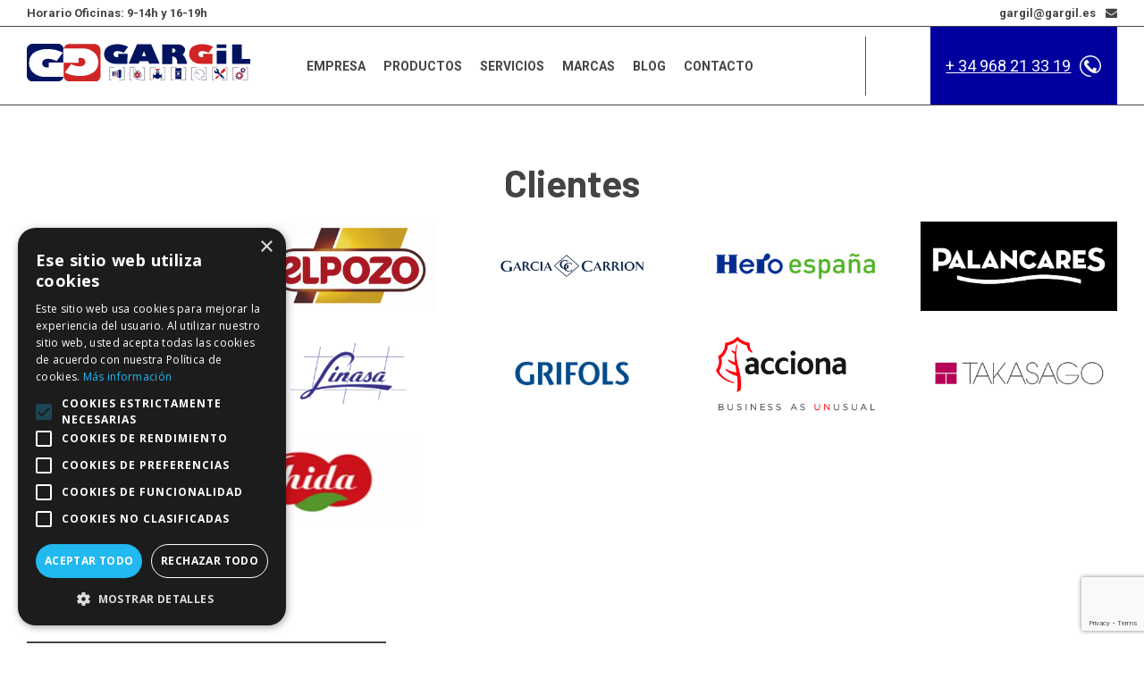

--- FILE ---
content_type: text/html; charset=UTF-8
request_url: https://gargil.es/clientes/
body_size: 23957
content:
<!DOCTYPE html>
<html lang="es" prefix="og: https://ogp.me/ns#" class="no-js">

<head><meta charset="UTF-8"><script>if(navigator.userAgent.match(/MSIE|Internet Explorer/i)||navigator.userAgent.match(/Trident\/7\..*?rv:11/i)){var href=document.location.href;if(!href.match(/[?&]nowprocket/)){if(href.indexOf("?")==-1){if(href.indexOf("#")==-1){document.location.href=href+"?nowprocket=1"}else{document.location.href=href.replace("#","?nowprocket=1#")}}else{if(href.indexOf("#")==-1){document.location.href=href+"&nowprocket=1"}else{document.location.href=href.replace("#","&nowprocket=1#")}}}}</script><script>(()=>{class RocketLazyLoadScripts{constructor(){this.v="2.0.4",this.userEvents=["keydown","keyup","mousedown","mouseup","mousemove","mouseover","mouseout","touchmove","touchstart","touchend","touchcancel","wheel","click","dblclick","input"],this.attributeEvents=["onblur","onclick","oncontextmenu","ondblclick","onfocus","onmousedown","onmouseenter","onmouseleave","onmousemove","onmouseout","onmouseover","onmouseup","onmousewheel","onscroll","onsubmit"]}async t(){this.i(),this.o(),/iP(ad|hone)/.test(navigator.userAgent)&&this.h(),this.u(),this.l(this),this.m(),this.k(this),this.p(this),this._(),await Promise.all([this.R(),this.L()]),this.lastBreath=Date.now(),this.S(this),this.P(),this.D(),this.O(),this.M(),await this.C(this.delayedScripts.normal),await this.C(this.delayedScripts.defer),await this.C(this.delayedScripts.async),await this.T(),await this.F(),await this.j(),await this.A(),window.dispatchEvent(new Event("rocket-allScriptsLoaded")),this.everythingLoaded=!0,this.lastTouchEnd&&await new Promise(t=>setTimeout(t,500-Date.now()+this.lastTouchEnd)),this.I(),this.H(),this.U(),this.W()}i(){this.CSPIssue=sessionStorage.getItem("rocketCSPIssue"),document.addEventListener("securitypolicyviolation",t=>{this.CSPIssue||"script-src-elem"!==t.violatedDirective||"data"!==t.blockedURI||(this.CSPIssue=!0,sessionStorage.setItem("rocketCSPIssue",!0))},{isRocket:!0})}o(){window.addEventListener("pageshow",t=>{this.persisted=t.persisted,this.realWindowLoadedFired=!0},{isRocket:!0}),window.addEventListener("pagehide",()=>{this.onFirstUserAction=null},{isRocket:!0})}h(){let t;function e(e){t=e}window.addEventListener("touchstart",e,{isRocket:!0}),window.addEventListener("touchend",function i(o){o.changedTouches[0]&&t.changedTouches[0]&&Math.abs(o.changedTouches[0].pageX-t.changedTouches[0].pageX)<10&&Math.abs(o.changedTouches[0].pageY-t.changedTouches[0].pageY)<10&&o.timeStamp-t.timeStamp<200&&(window.removeEventListener("touchstart",e,{isRocket:!0}),window.removeEventListener("touchend",i,{isRocket:!0}),"INPUT"===o.target.tagName&&"text"===o.target.type||(o.target.dispatchEvent(new TouchEvent("touchend",{target:o.target,bubbles:!0})),o.target.dispatchEvent(new MouseEvent("mouseover",{target:o.target,bubbles:!0})),o.target.dispatchEvent(new PointerEvent("click",{target:o.target,bubbles:!0,cancelable:!0,detail:1,clientX:o.changedTouches[0].clientX,clientY:o.changedTouches[0].clientY})),event.preventDefault()))},{isRocket:!0})}q(t){this.userActionTriggered||("mousemove"!==t.type||this.firstMousemoveIgnored?"keyup"===t.type||"mouseover"===t.type||"mouseout"===t.type||(this.userActionTriggered=!0,this.onFirstUserAction&&this.onFirstUserAction()):this.firstMousemoveIgnored=!0),"click"===t.type&&t.preventDefault(),t.stopPropagation(),t.stopImmediatePropagation(),"touchstart"===this.lastEvent&&"touchend"===t.type&&(this.lastTouchEnd=Date.now()),"click"===t.type&&(this.lastTouchEnd=0),this.lastEvent=t.type,t.composedPath&&t.composedPath()[0].getRootNode()instanceof ShadowRoot&&(t.rocketTarget=t.composedPath()[0]),this.savedUserEvents.push(t)}u(){this.savedUserEvents=[],this.userEventHandler=this.q.bind(this),this.userEvents.forEach(t=>window.addEventListener(t,this.userEventHandler,{passive:!1,isRocket:!0})),document.addEventListener("visibilitychange",this.userEventHandler,{isRocket:!0})}U(){this.userEvents.forEach(t=>window.removeEventListener(t,this.userEventHandler,{passive:!1,isRocket:!0})),document.removeEventListener("visibilitychange",this.userEventHandler,{isRocket:!0}),this.savedUserEvents.forEach(t=>{(t.rocketTarget||t.target).dispatchEvent(new window[t.constructor.name](t.type,t))})}m(){const t="return false",e=Array.from(this.attributeEvents,t=>"data-rocket-"+t),i="["+this.attributeEvents.join("],[")+"]",o="[data-rocket-"+this.attributeEvents.join("],[data-rocket-")+"]",s=(e,i,o)=>{o&&o!==t&&(e.setAttribute("data-rocket-"+i,o),e["rocket"+i]=new Function("event",o),e.setAttribute(i,t))};new MutationObserver(t=>{for(const n of t)"attributes"===n.type&&(n.attributeName.startsWith("data-rocket-")||this.everythingLoaded?n.attributeName.startsWith("data-rocket-")&&this.everythingLoaded&&this.N(n.target,n.attributeName.substring(12)):s(n.target,n.attributeName,n.target.getAttribute(n.attributeName))),"childList"===n.type&&n.addedNodes.forEach(t=>{if(t.nodeType===Node.ELEMENT_NODE)if(this.everythingLoaded)for(const i of[t,...t.querySelectorAll(o)])for(const t of i.getAttributeNames())e.includes(t)&&this.N(i,t.substring(12));else for(const e of[t,...t.querySelectorAll(i)])for(const t of e.getAttributeNames())this.attributeEvents.includes(t)&&s(e,t,e.getAttribute(t))})}).observe(document,{subtree:!0,childList:!0,attributeFilter:[...this.attributeEvents,...e]})}I(){this.attributeEvents.forEach(t=>{document.querySelectorAll("[data-rocket-"+t+"]").forEach(e=>{this.N(e,t)})})}N(t,e){const i=t.getAttribute("data-rocket-"+e);i&&(t.setAttribute(e,i),t.removeAttribute("data-rocket-"+e))}k(t){Object.defineProperty(HTMLElement.prototype,"onclick",{get(){return this.rocketonclick||null},set(e){this.rocketonclick=e,this.setAttribute(t.everythingLoaded?"onclick":"data-rocket-onclick","this.rocketonclick(event)")}})}S(t){function e(e,i){let o=e[i];e[i]=null,Object.defineProperty(e,i,{get:()=>o,set(s){t.everythingLoaded?o=s:e["rocket"+i]=o=s}})}e(document,"onreadystatechange"),e(window,"onload"),e(window,"onpageshow");try{Object.defineProperty(document,"readyState",{get:()=>t.rocketReadyState,set(e){t.rocketReadyState=e},configurable:!0}),document.readyState="loading"}catch(t){console.log("WPRocket DJE readyState conflict, bypassing")}}l(t){this.originalAddEventListener=EventTarget.prototype.addEventListener,this.originalRemoveEventListener=EventTarget.prototype.removeEventListener,this.savedEventListeners=[],EventTarget.prototype.addEventListener=function(e,i,o){o&&o.isRocket||!t.B(e,this)&&!t.userEvents.includes(e)||t.B(e,this)&&!t.userActionTriggered||e.startsWith("rocket-")||t.everythingLoaded?t.originalAddEventListener.call(this,e,i,o):(t.savedEventListeners.push({target:this,remove:!1,type:e,func:i,options:o}),"mouseenter"!==e&&"mouseleave"!==e||t.originalAddEventListener.call(this,e,t.savedUserEvents.push,o))},EventTarget.prototype.removeEventListener=function(e,i,o){o&&o.isRocket||!t.B(e,this)&&!t.userEvents.includes(e)||t.B(e,this)&&!t.userActionTriggered||e.startsWith("rocket-")||t.everythingLoaded?t.originalRemoveEventListener.call(this,e,i,o):t.savedEventListeners.push({target:this,remove:!0,type:e,func:i,options:o})}}J(t,e){this.savedEventListeners=this.savedEventListeners.filter(i=>{let o=i.type,s=i.target||window;return e!==o||t!==s||(this.B(o,s)&&(i.type="rocket-"+o),this.$(i),!1)})}H(){EventTarget.prototype.addEventListener=this.originalAddEventListener,EventTarget.prototype.removeEventListener=this.originalRemoveEventListener,this.savedEventListeners.forEach(t=>this.$(t))}$(t){t.remove?this.originalRemoveEventListener.call(t.target,t.type,t.func,t.options):this.originalAddEventListener.call(t.target,t.type,t.func,t.options)}p(t){let e;function i(e){return t.everythingLoaded?e:e.split(" ").map(t=>"load"===t||t.startsWith("load.")?"rocket-jquery-load":t).join(" ")}function o(o){function s(e){const s=o.fn[e];o.fn[e]=o.fn.init.prototype[e]=function(){return this[0]===window&&t.userActionTriggered&&("string"==typeof arguments[0]||arguments[0]instanceof String?arguments[0]=i(arguments[0]):"object"==typeof arguments[0]&&Object.keys(arguments[0]).forEach(t=>{const e=arguments[0][t];delete arguments[0][t],arguments[0][i(t)]=e})),s.apply(this,arguments),this}}if(o&&o.fn&&!t.allJQueries.includes(o)){const e={DOMContentLoaded:[],"rocket-DOMContentLoaded":[]};for(const t in e)document.addEventListener(t,()=>{e[t].forEach(t=>t())},{isRocket:!0});o.fn.ready=o.fn.init.prototype.ready=function(i){function s(){parseInt(o.fn.jquery)>2?setTimeout(()=>i.bind(document)(o)):i.bind(document)(o)}return"function"==typeof i&&(t.realDomReadyFired?!t.userActionTriggered||t.fauxDomReadyFired?s():e["rocket-DOMContentLoaded"].push(s):e.DOMContentLoaded.push(s)),o([])},s("on"),s("one"),s("off"),t.allJQueries.push(o)}e=o}t.allJQueries=[],o(window.jQuery),Object.defineProperty(window,"jQuery",{get:()=>e,set(t){o(t)}})}P(){const t=new Map;document.write=document.writeln=function(e){const i=document.currentScript,o=document.createRange(),s=i.parentElement;let n=t.get(i);void 0===n&&(n=i.nextSibling,t.set(i,n));const c=document.createDocumentFragment();o.setStart(c,0),c.appendChild(o.createContextualFragment(e)),s.insertBefore(c,n)}}async R(){return new Promise(t=>{this.userActionTriggered?t():this.onFirstUserAction=t})}async L(){return new Promise(t=>{document.addEventListener("DOMContentLoaded",()=>{this.realDomReadyFired=!0,t()},{isRocket:!0})})}async j(){return this.realWindowLoadedFired?Promise.resolve():new Promise(t=>{window.addEventListener("load",t,{isRocket:!0})})}M(){this.pendingScripts=[];this.scriptsMutationObserver=new MutationObserver(t=>{for(const e of t)e.addedNodes.forEach(t=>{"SCRIPT"!==t.tagName||t.noModule||t.isWPRocket||this.pendingScripts.push({script:t,promise:new Promise(e=>{const i=()=>{const i=this.pendingScripts.findIndex(e=>e.script===t);i>=0&&this.pendingScripts.splice(i,1),e()};t.addEventListener("load",i,{isRocket:!0}),t.addEventListener("error",i,{isRocket:!0}),setTimeout(i,1e3)})})})}),this.scriptsMutationObserver.observe(document,{childList:!0,subtree:!0})}async F(){await this.X(),this.pendingScripts.length?(await this.pendingScripts[0].promise,await this.F()):this.scriptsMutationObserver.disconnect()}D(){this.delayedScripts={normal:[],async:[],defer:[]},document.querySelectorAll("script[type$=rocketlazyloadscript]").forEach(t=>{t.hasAttribute("data-rocket-src")?t.hasAttribute("async")&&!1!==t.async?this.delayedScripts.async.push(t):t.hasAttribute("defer")&&!1!==t.defer||"module"===t.getAttribute("data-rocket-type")?this.delayedScripts.defer.push(t):this.delayedScripts.normal.push(t):this.delayedScripts.normal.push(t)})}async _(){await this.L();let t=[];document.querySelectorAll("script[type$=rocketlazyloadscript][data-rocket-src]").forEach(e=>{let i=e.getAttribute("data-rocket-src");if(i&&!i.startsWith("data:")){i.startsWith("//")&&(i=location.protocol+i);try{const o=new URL(i).origin;o!==location.origin&&t.push({src:o,crossOrigin:e.crossOrigin||"module"===e.getAttribute("data-rocket-type")})}catch(t){}}}),t=[...new Map(t.map(t=>[JSON.stringify(t),t])).values()],this.Y(t,"preconnect")}async G(t){if(await this.K(),!0!==t.noModule||!("noModule"in HTMLScriptElement.prototype))return new Promise(e=>{let i;function o(){(i||t).setAttribute("data-rocket-status","executed"),e()}try{if(navigator.userAgent.includes("Firefox/")||""===navigator.vendor||this.CSPIssue)i=document.createElement("script"),[...t.attributes].forEach(t=>{let e=t.nodeName;"type"!==e&&("data-rocket-type"===e&&(e="type"),"data-rocket-src"===e&&(e="src"),i.setAttribute(e,t.nodeValue))}),t.text&&(i.text=t.text),t.nonce&&(i.nonce=t.nonce),i.hasAttribute("src")?(i.addEventListener("load",o,{isRocket:!0}),i.addEventListener("error",()=>{i.setAttribute("data-rocket-status","failed-network"),e()},{isRocket:!0}),setTimeout(()=>{i.isConnected||e()},1)):(i.text=t.text,o()),i.isWPRocket=!0,t.parentNode.replaceChild(i,t);else{const i=t.getAttribute("data-rocket-type"),s=t.getAttribute("data-rocket-src");i?(t.type=i,t.removeAttribute("data-rocket-type")):t.removeAttribute("type"),t.addEventListener("load",o,{isRocket:!0}),t.addEventListener("error",i=>{this.CSPIssue&&i.target.src.startsWith("data:")?(console.log("WPRocket: CSP fallback activated"),t.removeAttribute("src"),this.G(t).then(e)):(t.setAttribute("data-rocket-status","failed-network"),e())},{isRocket:!0}),s?(t.fetchPriority="high",t.removeAttribute("data-rocket-src"),t.src=s):t.src="data:text/javascript;base64,"+window.btoa(unescape(encodeURIComponent(t.text)))}}catch(i){t.setAttribute("data-rocket-status","failed-transform"),e()}});t.setAttribute("data-rocket-status","skipped")}async C(t){const e=t.shift();return e?(e.isConnected&&await this.G(e),this.C(t)):Promise.resolve()}O(){this.Y([...this.delayedScripts.normal,...this.delayedScripts.defer,...this.delayedScripts.async],"preload")}Y(t,e){this.trash=this.trash||[];let i=!0;var o=document.createDocumentFragment();t.forEach(t=>{const s=t.getAttribute&&t.getAttribute("data-rocket-src")||t.src;if(s&&!s.startsWith("data:")){const n=document.createElement("link");n.href=s,n.rel=e,"preconnect"!==e&&(n.as="script",n.fetchPriority=i?"high":"low"),t.getAttribute&&"module"===t.getAttribute("data-rocket-type")&&(n.crossOrigin=!0),t.crossOrigin&&(n.crossOrigin=t.crossOrigin),t.integrity&&(n.integrity=t.integrity),t.nonce&&(n.nonce=t.nonce),o.appendChild(n),this.trash.push(n),i=!1}}),document.head.appendChild(o)}W(){this.trash.forEach(t=>t.remove())}async T(){try{document.readyState="interactive"}catch(t){}this.fauxDomReadyFired=!0;try{await this.K(),this.J(document,"readystatechange"),document.dispatchEvent(new Event("rocket-readystatechange")),await this.K(),document.rocketonreadystatechange&&document.rocketonreadystatechange(),await this.K(),this.J(document,"DOMContentLoaded"),document.dispatchEvent(new Event("rocket-DOMContentLoaded")),await this.K(),this.J(window,"DOMContentLoaded"),window.dispatchEvent(new Event("rocket-DOMContentLoaded"))}catch(t){console.error(t)}}async A(){try{document.readyState="complete"}catch(t){}try{await this.K(),this.J(document,"readystatechange"),document.dispatchEvent(new Event("rocket-readystatechange")),await this.K(),document.rocketonreadystatechange&&document.rocketonreadystatechange(),await this.K(),this.J(window,"load"),window.dispatchEvent(new Event("rocket-load")),await this.K(),window.rocketonload&&window.rocketonload(),await this.K(),this.allJQueries.forEach(t=>t(window).trigger("rocket-jquery-load")),await this.K(),this.J(window,"pageshow");const t=new Event("rocket-pageshow");t.persisted=this.persisted,window.dispatchEvent(t),await this.K(),window.rocketonpageshow&&window.rocketonpageshow({persisted:this.persisted})}catch(t){console.error(t)}}async K(){Date.now()-this.lastBreath>45&&(await this.X(),this.lastBreath=Date.now())}async X(){return document.hidden?new Promise(t=>setTimeout(t)):new Promise(t=>requestAnimationFrame(t))}B(t,e){return e===document&&"readystatechange"===t||(e===document&&"DOMContentLoaded"===t||(e===window&&"DOMContentLoaded"===t||(e===window&&"load"===t||e===window&&"pageshow"===t)))}static run(){(new RocketLazyLoadScripts).t()}}RocketLazyLoadScripts.run()})();</script>
	
	<meta name="viewport" content="width=device-width, initial-scale=1.0, user-scalable=no" />
	<meta name="msvalidate.01" content="23D441801F36DA357D9201133F6B2547" />
	<title>
		Clientes - Gargil Suministros	</title>
<link data-rocket-preload as="style" href="https://fonts.googleapis.com/css2?family=Roboto%3Awght%40400%3B500%3B700&#038;ver=1.0&#038;family=Barlow%3Awght%40400%3B500%3B700&#038;ver=1.0&#038;display=swap" rel="preload">
<link data-rocket-preload as="style" href="https://fonts.googleapis.com/css?family=Open%20Sans%3A300%7COpen%20Sans%3A400%7COpen%20Sans%3A700&#038;display=swap" rel="preload">
<link href="https://fonts.googleapis.com/css2?family=Roboto%3Awght%40400%3B500%3B700&#038;ver=1.0&#038;family=Barlow%3Awght%40400%3B500%3B700&#038;ver=1.0&#038;display=swap" media="print" onload="this.media=&#039;all&#039;" rel="stylesheet">
<noscript><link rel="stylesheet" href="https://fonts.googleapis.com/css2?family=Roboto%3Awght%40400%3B500%3B700&#038;ver=1.0&#038;family=Barlow%3Awght%40400%3B500%3B700&#038;ver=1.0&#038;display=swap"></noscript>
<link href="https://fonts.googleapis.com/css?family=Open%20Sans%3A300%7COpen%20Sans%3A400%7COpen%20Sans%3A700&#038;display=swap" media="print" onload="this.media=&#039;all&#039;" rel="stylesheet">
<noscript><link rel="stylesheet" href="https://fonts.googleapis.com/css?family=Open%20Sans%3A300%7COpen%20Sans%3A400%7COpen%20Sans%3A700&#038;display=swap"></noscript>
	<link rel="profile" href="https://gmpg.org/xfn/11">
		
	
		
<!-- Author Meta Tags by Molongui Authorship, visit: https://wordpress.org/plugins/molongui-authorship/ -->
<meta name="author" content="sozpic">
<!-- /Molongui Authorship -->

	<style>img:is([sizes="auto" i], [sizes^="auto," i]) { contain-intrinsic-size: 3000px 1500px }</style>
	<link rel='preconnect' href='https://code.jquery.com/jquery-1.10.1.min.js?ver=1.10.0' >
<link rel='dns-prefetch' href='//code.jquery.com'>

<!-- Optimización en motores de búsqueda por Rank Math PRO -  https://rankmath.com/ -->
<meta name="description" content="Conoce todos los clientes de gargil que trabajan en la Industria alimentaria, química, farmaceutica"/>
<meta name="robots" content="follow, index, max-snippet:-1, max-video-preview:-1, max-image-preview:large"/>
<link rel="canonical" href="https://gargil.es/clientes/" />
<meta property="og:locale" content="es_ES" />
<meta property="og:type" content="article" />
<meta property="og:title" content="Clientes - Gargil Suministros" />
<meta property="og:description" content="Conoce todos los clientes de gargil que trabajan en la Industria alimentaria, química, farmaceutica" />
<meta property="og:url" content="https://gargil.es/clientes/" />
<meta property="og:site_name" content="Gargil Suministros" />
<meta property="og:updated_time" content="2021-03-24T12:48:49+02:00" />
<meta property="article:published_time" content="2020-10-22T12:07:52+02:00" />
<meta property="article:modified_time" content="2021-03-24T12:48:49+02:00" />
<meta name="twitter:card" content="summary_large_image" />
<meta name="twitter:title" content="Clientes - Gargil Suministros" />
<meta name="twitter:description" content="Conoce todos los clientes de gargil que trabajan en la Industria alimentaria, química, farmaceutica" />
<meta name="twitter:label1" content="Tiempo de lectura" />
<meta name="twitter:data1" content="Menos de un minuto" />
<script type="application/ld+json" class="rank-math-schema-pro">{"@context":"https://schema.org","@graph":[{"@type":"Organization","@id":"https://gargil.es/#organization","name":"Gargil Suministros","url":"https://gargil.es","logo":{"@type":"ImageObject","@id":"https://gargil.es/#logo","url":"https://gargil.es/wp-content/uploads/2020/11/logo-gargil.jpg","contentUrl":"https://gargil.es/wp-content/uploads/2020/11/logo-gargil.jpg","caption":"Gargil Suministros","inLanguage":"es","width":"321","height":"88"}},{"@type":"WebSite","@id":"https://gargil.es/#website","url":"https://gargil.es","name":"Gargil Suministros","publisher":{"@id":"https://gargil.es/#organization"},"inLanguage":"es"},{"@type":"WebPage","@id":"https://gargil.es/clientes/#webpage","url":"https://gargil.es/clientes/","name":"Clientes - Gargil Suministros","datePublished":"2020-10-22T12:07:52+02:00","dateModified":"2021-03-24T12:48:49+02:00","isPartOf":{"@id":"https://gargil.es/#website"},"inLanguage":"es"},{"@type":"Person","@id":"https://gargil.es/author/sozpic/","name":"sozpic","url":"https://gargil.es/author/sozpic/","image":{"@type":"ImageObject","@id":"https://secure.gravatar.com/avatar/b2c69ae392a227ddd7c13dd43596e8a321f3a0ba2f0241cc130dc613502c3e5b?s=96&amp;d=mm&amp;r=g","url":"https://secure.gravatar.com/avatar/b2c69ae392a227ddd7c13dd43596e8a321f3a0ba2f0241cc130dc613502c3e5b?s=96&amp;d=mm&amp;r=g","caption":"sozpic","inLanguage":"es"},"sameAs":["https://gargil.es"],"worksFor":{"@id":"https://gargil.es/#organization"}},{"@type":"Article","headline":"Clientes - Gargil Suministros","keywords":"clientes","datePublished":"2020-10-22T12:07:52+02:00","dateModified":"2021-03-24T12:48:49+02:00","author":{"@id":"https://gargil.es/author/sozpic/","name":"sozpic"},"publisher":{"@id":"https://gargil.es/#organization"},"description":"Conoce todos los clientes de gargil que trabajan en la Industria alimentaria, qu\u00edmica, farmaceutica","name":"Clientes - Gargil Suministros","@id":"https://gargil.es/clientes/#richSnippet","isPartOf":{"@id":"https://gargil.es/clientes/#webpage"},"inLanguage":"es","mainEntityOfPage":{"@id":"https://gargil.es/clientes/#webpage"}}]}</script>
<!-- /Plugin Rank Math WordPress SEO -->

<link rel='dns-prefetch' href='//code.jquery.com' />
<link rel='dns-prefetch' href='//cdnjs.cloudflare.com' />
<link rel='dns-prefetch' href='//www.google.com' />
<link rel='dns-prefetch' href='//netdna.bootstrapcdn.com' />
<link rel='dns-prefetch' href='//fonts.googleapis.com' />
<link href='https://fonts.gstatic.com' crossorigin rel='preconnect' />
<link rel='stylesheet' id='wp-block-library-css' href='https://gargil.es/wp-includes/css/dist/block-library/style.min.css?ver=6.8.3' type='text/css' media='all' />
<style id='classic-theme-styles-inline-css' type='text/css'>
/*! This file is auto-generated */
.wp-block-button__link{color:#fff;background-color:#32373c;border-radius:9999px;box-shadow:none;text-decoration:none;padding:calc(.667em + 2px) calc(1.333em + 2px);font-size:1.125em}.wp-block-file__button{background:#32373c;color:#fff;text-decoration:none}
</style>
<style id='global-styles-inline-css' type='text/css'>
:root{--wp--preset--aspect-ratio--square: 1;--wp--preset--aspect-ratio--4-3: 4/3;--wp--preset--aspect-ratio--3-4: 3/4;--wp--preset--aspect-ratio--3-2: 3/2;--wp--preset--aspect-ratio--2-3: 2/3;--wp--preset--aspect-ratio--16-9: 16/9;--wp--preset--aspect-ratio--9-16: 9/16;--wp--preset--color--black: #000000;--wp--preset--color--cyan-bluish-gray: #abb8c3;--wp--preset--color--white: #ffffff;--wp--preset--color--pale-pink: #f78da7;--wp--preset--color--vivid-red: #cf2e2e;--wp--preset--color--luminous-vivid-orange: #ff6900;--wp--preset--color--luminous-vivid-amber: #fcb900;--wp--preset--color--light-green-cyan: #7bdcb5;--wp--preset--color--vivid-green-cyan: #00d084;--wp--preset--color--pale-cyan-blue: #8ed1fc;--wp--preset--color--vivid-cyan-blue: #0693e3;--wp--preset--color--vivid-purple: #9b51e0;--wp--preset--gradient--vivid-cyan-blue-to-vivid-purple: linear-gradient(135deg,rgba(6,147,227,1) 0%,rgb(155,81,224) 100%);--wp--preset--gradient--light-green-cyan-to-vivid-green-cyan: linear-gradient(135deg,rgb(122,220,180) 0%,rgb(0,208,130) 100%);--wp--preset--gradient--luminous-vivid-amber-to-luminous-vivid-orange: linear-gradient(135deg,rgba(252,185,0,1) 0%,rgba(255,105,0,1) 100%);--wp--preset--gradient--luminous-vivid-orange-to-vivid-red: linear-gradient(135deg,rgba(255,105,0,1) 0%,rgb(207,46,46) 100%);--wp--preset--gradient--very-light-gray-to-cyan-bluish-gray: linear-gradient(135deg,rgb(238,238,238) 0%,rgb(169,184,195) 100%);--wp--preset--gradient--cool-to-warm-spectrum: linear-gradient(135deg,rgb(74,234,220) 0%,rgb(151,120,209) 20%,rgb(207,42,186) 40%,rgb(238,44,130) 60%,rgb(251,105,98) 80%,rgb(254,248,76) 100%);--wp--preset--gradient--blush-light-purple: linear-gradient(135deg,rgb(255,206,236) 0%,rgb(152,150,240) 100%);--wp--preset--gradient--blush-bordeaux: linear-gradient(135deg,rgb(254,205,165) 0%,rgb(254,45,45) 50%,rgb(107,0,62) 100%);--wp--preset--gradient--luminous-dusk: linear-gradient(135deg,rgb(255,203,112) 0%,rgb(199,81,192) 50%,rgb(65,88,208) 100%);--wp--preset--gradient--pale-ocean: linear-gradient(135deg,rgb(255,245,203) 0%,rgb(182,227,212) 50%,rgb(51,167,181) 100%);--wp--preset--gradient--electric-grass: linear-gradient(135deg,rgb(202,248,128) 0%,rgb(113,206,126) 100%);--wp--preset--gradient--midnight: linear-gradient(135deg,rgb(2,3,129) 0%,rgb(40,116,252) 100%);--wp--preset--font-size--small: 13px;--wp--preset--font-size--medium: 20px;--wp--preset--font-size--large: 36px;--wp--preset--font-size--x-large: 42px;--wp--preset--spacing--20: 0.44rem;--wp--preset--spacing--30: 0.67rem;--wp--preset--spacing--40: 1rem;--wp--preset--spacing--50: 1.5rem;--wp--preset--spacing--60: 2.25rem;--wp--preset--spacing--70: 3.38rem;--wp--preset--spacing--80: 5.06rem;--wp--preset--shadow--natural: 6px 6px 9px rgba(0, 0, 0, 0.2);--wp--preset--shadow--deep: 12px 12px 50px rgba(0, 0, 0, 0.4);--wp--preset--shadow--sharp: 6px 6px 0px rgba(0, 0, 0, 0.2);--wp--preset--shadow--outlined: 6px 6px 0px -3px rgba(255, 255, 255, 1), 6px 6px rgba(0, 0, 0, 1);--wp--preset--shadow--crisp: 6px 6px 0px rgba(0, 0, 0, 1);}:where(.is-layout-flex){gap: 0.5em;}:where(.is-layout-grid){gap: 0.5em;}body .is-layout-flex{display: flex;}.is-layout-flex{flex-wrap: wrap;align-items: center;}.is-layout-flex > :is(*, div){margin: 0;}body .is-layout-grid{display: grid;}.is-layout-grid > :is(*, div){margin: 0;}:where(.wp-block-columns.is-layout-flex){gap: 2em;}:where(.wp-block-columns.is-layout-grid){gap: 2em;}:where(.wp-block-post-template.is-layout-flex){gap: 1.25em;}:where(.wp-block-post-template.is-layout-grid){gap: 1.25em;}.has-black-color{color: var(--wp--preset--color--black) !important;}.has-cyan-bluish-gray-color{color: var(--wp--preset--color--cyan-bluish-gray) !important;}.has-white-color{color: var(--wp--preset--color--white) !important;}.has-pale-pink-color{color: var(--wp--preset--color--pale-pink) !important;}.has-vivid-red-color{color: var(--wp--preset--color--vivid-red) !important;}.has-luminous-vivid-orange-color{color: var(--wp--preset--color--luminous-vivid-orange) !important;}.has-luminous-vivid-amber-color{color: var(--wp--preset--color--luminous-vivid-amber) !important;}.has-light-green-cyan-color{color: var(--wp--preset--color--light-green-cyan) !important;}.has-vivid-green-cyan-color{color: var(--wp--preset--color--vivid-green-cyan) !important;}.has-pale-cyan-blue-color{color: var(--wp--preset--color--pale-cyan-blue) !important;}.has-vivid-cyan-blue-color{color: var(--wp--preset--color--vivid-cyan-blue) !important;}.has-vivid-purple-color{color: var(--wp--preset--color--vivid-purple) !important;}.has-black-background-color{background-color: var(--wp--preset--color--black) !important;}.has-cyan-bluish-gray-background-color{background-color: var(--wp--preset--color--cyan-bluish-gray) !important;}.has-white-background-color{background-color: var(--wp--preset--color--white) !important;}.has-pale-pink-background-color{background-color: var(--wp--preset--color--pale-pink) !important;}.has-vivid-red-background-color{background-color: var(--wp--preset--color--vivid-red) !important;}.has-luminous-vivid-orange-background-color{background-color: var(--wp--preset--color--luminous-vivid-orange) !important;}.has-luminous-vivid-amber-background-color{background-color: var(--wp--preset--color--luminous-vivid-amber) !important;}.has-light-green-cyan-background-color{background-color: var(--wp--preset--color--light-green-cyan) !important;}.has-vivid-green-cyan-background-color{background-color: var(--wp--preset--color--vivid-green-cyan) !important;}.has-pale-cyan-blue-background-color{background-color: var(--wp--preset--color--pale-cyan-blue) !important;}.has-vivid-cyan-blue-background-color{background-color: var(--wp--preset--color--vivid-cyan-blue) !important;}.has-vivid-purple-background-color{background-color: var(--wp--preset--color--vivid-purple) !important;}.has-black-border-color{border-color: var(--wp--preset--color--black) !important;}.has-cyan-bluish-gray-border-color{border-color: var(--wp--preset--color--cyan-bluish-gray) !important;}.has-white-border-color{border-color: var(--wp--preset--color--white) !important;}.has-pale-pink-border-color{border-color: var(--wp--preset--color--pale-pink) !important;}.has-vivid-red-border-color{border-color: var(--wp--preset--color--vivid-red) !important;}.has-luminous-vivid-orange-border-color{border-color: var(--wp--preset--color--luminous-vivid-orange) !important;}.has-luminous-vivid-amber-border-color{border-color: var(--wp--preset--color--luminous-vivid-amber) !important;}.has-light-green-cyan-border-color{border-color: var(--wp--preset--color--light-green-cyan) !important;}.has-vivid-green-cyan-border-color{border-color: var(--wp--preset--color--vivid-green-cyan) !important;}.has-pale-cyan-blue-border-color{border-color: var(--wp--preset--color--pale-cyan-blue) !important;}.has-vivid-cyan-blue-border-color{border-color: var(--wp--preset--color--vivid-cyan-blue) !important;}.has-vivid-purple-border-color{border-color: var(--wp--preset--color--vivid-purple) !important;}.has-vivid-cyan-blue-to-vivid-purple-gradient-background{background: var(--wp--preset--gradient--vivid-cyan-blue-to-vivid-purple) !important;}.has-light-green-cyan-to-vivid-green-cyan-gradient-background{background: var(--wp--preset--gradient--light-green-cyan-to-vivid-green-cyan) !important;}.has-luminous-vivid-amber-to-luminous-vivid-orange-gradient-background{background: var(--wp--preset--gradient--luminous-vivid-amber-to-luminous-vivid-orange) !important;}.has-luminous-vivid-orange-to-vivid-red-gradient-background{background: var(--wp--preset--gradient--luminous-vivid-orange-to-vivid-red) !important;}.has-very-light-gray-to-cyan-bluish-gray-gradient-background{background: var(--wp--preset--gradient--very-light-gray-to-cyan-bluish-gray) !important;}.has-cool-to-warm-spectrum-gradient-background{background: var(--wp--preset--gradient--cool-to-warm-spectrum) !important;}.has-blush-light-purple-gradient-background{background: var(--wp--preset--gradient--blush-light-purple) !important;}.has-blush-bordeaux-gradient-background{background: var(--wp--preset--gradient--blush-bordeaux) !important;}.has-luminous-dusk-gradient-background{background: var(--wp--preset--gradient--luminous-dusk) !important;}.has-pale-ocean-gradient-background{background: var(--wp--preset--gradient--pale-ocean) !important;}.has-electric-grass-gradient-background{background: var(--wp--preset--gradient--electric-grass) !important;}.has-midnight-gradient-background{background: var(--wp--preset--gradient--midnight) !important;}.has-small-font-size{font-size: var(--wp--preset--font-size--small) !important;}.has-medium-font-size{font-size: var(--wp--preset--font-size--medium) !important;}.has-large-font-size{font-size: var(--wp--preset--font-size--large) !important;}.has-x-large-font-size{font-size: var(--wp--preset--font-size--x-large) !important;}
:where(.wp-block-post-template.is-layout-flex){gap: 1.25em;}:where(.wp-block-post-template.is-layout-grid){gap: 1.25em;}
:where(.wp-block-columns.is-layout-flex){gap: 2em;}:where(.wp-block-columns.is-layout-grid){gap: 2em;}
:root :where(.wp-block-pullquote){font-size: 1.5em;line-height: 1.6;}
</style>
<link rel='stylesheet' id='search-filter-plugin-styles-css' href='https://gargil.es/wp-content/plugins/search-filter-pro/public/assets/css/search-filter.min.css?ver=2.5.1' type='text/css' media='all' />
<link rel='stylesheet' id='bootstrap-grid-css' href='https://gargil.es/wp-content/themes/gargil/css/bootstrap-grid.min.css?ver=1.0' type='text/css' media='all' />
<link rel='stylesheet' id='bootstrap-texts-css' href='https://gargil.es/wp-content/themes/gargil/css/bootstrap-texts.min.css?ver=1.0' type='text/css' media='all' />
<link data-minify="1" rel='stylesheet' id='animated-list-css' href='https://gargil.es/wp-content/cache/min/1/wp-content/themes/gargil/css/animated-list.css?ver=1765800088' type='text/css' media='all' />
<link rel='stylesheet' id='owl-css' href='https://gargil.es/wp-content/themes/gargil/js/libs/owl/dist/assets/owl.carousel.min.css?ver=1.0' type='text/css' media='all' />
<link data-minify="1" rel='stylesheet' id='fontawesome-css' href='https://gargil.es/wp-content/cache/min/1/font-awesome/4.0.3/css/font-awesome.css?ver=1765800088' type='text/css' media='all' />


<link data-minify="1" rel='stylesheet' id='hamburgers-css' href='https://gargil.es/wp-content/cache/min/1/wp-content/themes/gargil/css/hamburgers.css?ver=1765800088' type='text/css' media='all' />
<link data-minify="1" rel='stylesheet' id='base-style-css' href='https://gargil.es/wp-content/cache/min/1/wp-content/themes/gargil/style.css?ver=1765800088' type='text/css' media='all' />
<link data-minify="1" rel='stylesheet' id='wpdreams-asp-basic-css' href='https://gargil.es/wp-content/cache/min/1/wp-content/plugins/ajax-search-pro/css/style.basic.css?ver=1765800088' type='text/css' media='all' />
<link data-minify="1" rel='stylesheet' id='wpdreams-asp-chosen-css' href='https://gargil.es/wp-content/cache/min/1/wp-content/plugins/ajax-search-pro/css/chosen/chosen.css?ver=1765800088' type='text/css' media='all' />
<link data-minify="1" rel='stylesheet' id='wpdreams-ajaxsearchpro-instances-css' href='https://gargil.es/wp-content/cache/min/1/wp-content/uploads/asp_upload/style.instances.css?ver=1765800088' type='text/css' media='all' />
<script type="text/javascript" src="https://code.jquery.com/jquery-1.10.1.min.js?ver=1.10.0" id="jquery-js"></script>
<script type="text/javascript" id="search-filter-plugin-build-js-extra">
/* <![CDATA[ */
var SF_LDATA = {"ajax_url":"https:\/\/gargil.es\/wp-admin\/admin-ajax.php","home_url":"https:\/\/gargil.es\/"};
/* ]]> */
</script>
<script type="text/javascript" src="https://gargil.es/wp-content/plugins/search-filter-pro/public/assets/js/search-filter-build.min.js?ver=2.5.1" id="search-filter-plugin-build-js"></script>
<script type="text/javascript" src="https://gargil.es/wp-content/plugins/search-filter-pro/public/assets/js/chosen.jquery.min.js?ver=2.5.1" id="search-filter-plugin-chosen-js"></script>
<script type="text/javascript" src="https://cdnjs.cloudflare.com/ajax/libs/jquery-form-validator/2.3.20/jquery.form-validator.min.js?ver=1.10.0" id="formvalidator-js"></script>
<script type="text/javascript" src="https://gargil.es/wp-content/themes/gargil/js/libs/owl/dist/owl.carousel.min.js?ver=1.10.0" id="owl-js"></script>
<link rel="https://api.w.org/" href="https://gargil.es/wp-json/" /><link rel="alternate" title="JSON" type="application/json" href="https://gargil.es/wp-json/wp/v2/pages/14" /><link rel="alternate" title="oEmbed (JSON)" type="application/json+oembed" href="https://gargil.es/wp-json/oembed/1.0/embed?url=https%3A%2F%2Fgargil.es%2Fclientes%2F" />
<link rel="alternate" title="oEmbed (XML)" type="text/xml+oembed" href="https://gargil.es/wp-json/oembed/1.0/embed?url=https%3A%2F%2Fgargil.es%2Fclientes%2F&#038;format=xml" />
            <style>
                .molongui-disabled-link
                {
                    border-bottom: none !important;
                    text-decoration: none !important;
                    color: inherit !important;
                    cursor: inherit !important;
                }
                .molongui-disabled-link:hover,
                .molongui-disabled-link:hover span
                {
                    border-bottom: none !important;
                    text-decoration: none !important;
                    color: inherit !important;
                    cursor: inherit !important;
                }
            </style>
            <!-- The google analytics script -->

<!-- End of the Google Analytics script -->
	<noscript><style>.woocommerce-product-gallery{ opacity: 1 !important; }</style></noscript>
	                
                <style type="text/css">.recentcomments a{display:inline !important;padding:0 !important;margin:0 !important;}</style>	<style type="text/css" id="twentyfifteen-header-css">
			.site-header {
			padding-top: 14px;
			padding-bottom: 14px;
		}

		.site-branding {
			min-height: 42px;
		}

		@media screen and (min-width: 46.25em) {
			.site-header {
				padding-top: 21px;
				padding-bottom: 21px;
			}
			.site-branding {
				min-height: 56px;
			}
		}
		@media screen and (min-width: 55em) {
			.site-header {
				padding-top: 25px;
				padding-bottom: 25px;
			}
			.site-branding {
				min-height: 62px;
			}
		}
		@media screen and (min-width: 59.6875em) {
			.site-header {
				padding-top: 0;
				padding-bottom: 0;
			}
			.site-branding {
				min-height: 0;
			}
		}
			.site-title,
		.site-description {
			clip: rect(1px, 1px, 1px, 1px);
			position: absolute;
		}
		</style>
	            <style type="text/css">
                <!--
                @font-face {
                    font-family: 'asppsicons2';
                    src: url('https://gargil.es/wp-content/plugins/ajax-search-pro/css/fonts/icons/icons2.eot');
                    src: url('https://gargil.es/wp-content/plugins/ajax-search-pro/css/fonts/icons/icons2.eot?#iefix') format('embedded-opentype'),
                    url('https://gargil.es/wp-content/plugins/ajax-search-pro/css/fonts/icons/icons2.woff2') format('woff2'),
                    url('https://gargil.es/wp-content/plugins/ajax-search-pro/css/fonts/icons/icons2.woff') format('woff'),
                    url('https://gargil.es/wp-content/plugins/ajax-search-pro/css/fonts/icons/icons2.ttf') format('truetype'),
                    url('https://gargil.es/wp-content/plugins/ajax-search-pro/css/fonts/icons/icons2.svg#icons') format('svg');
                    font-weight: normal;
                    font-style: normal;
                }
                .asp_m{height: 0;}                -->
            </style>
                        <script type="rocketlazyloadscript" data-rocket-type="text/javascript">
                if ( typeof _ASP !== "undefined" && _ASP !== null && typeof _ASP.initialize !== "undefined" )
                    _ASP.initialize();
            </script>
            <link rel="icon" href="https://gargil.es/wp-content/uploads/2021/01/cropped-favicon-gargil-32x32.png" sizes="32x32" />
<link rel="icon" href="https://gargil.es/wp-content/uploads/2021/01/cropped-favicon-gargil-192x192.png" sizes="192x192" />
<link rel="apple-touch-icon" href="https://gargil.es/wp-content/uploads/2021/01/cropped-favicon-gargil-180x180.png" />
<meta name="msapplication-TileImage" content="https://gargil.es/wp-content/uploads/2021/01/cropped-favicon-gargil-270x270.png" />
<noscript><style id="rocket-lazyload-nojs-css">.rll-youtube-player, [data-lazy-src]{display:none !important;}</style></noscript>
	<!-- Google Tag Manager -->
<script>(function(w,d,s,l,i){w[l]=w[l]||[];w[l].push({'gtm.start':
new Date().getTime(),event:'gtm.js'});var f=d.getElementsByTagName(s)[0],
j=d.createElement(s),dl=l!='dataLayer'?'&l='+l:'';j.async=true;j.src=
'https://www.googletagmanager.com/gtm.js?id='+i+dl;f.parentNode.insertBefore(j,f);
})(window,document,'script','dataLayer','GTM-TZMRH2W');</script>
<!-- End Google Tag Manager -->
	
<meta name="generator" content="WP Rocket 3.19.4" data-wpr-features="wpr_delay_js wpr_lazyload_images wpr_image_dimensions wpr_minify_css wpr_preload_links wpr_desktop" /></head>

<body data-rsssl=1 class="wp-singular page-template page-template-page-clientes page-template-page-clientes-php page page-id-14 wp-theme-gargil theme-gargil">
<!-- Google Tag Manager (noscript) -->
<noscript><iframe src="https://www.googletagmanager.com/ns.html?id=GTM-TZMRH2W"
height="0" width="0" style="display:none;visibility:hidden"></iframe></noscript>
<!-- End Google Tag Manager (noscript) -->
	<aside id="aside">
		<div class="menu-principal-container"><ul id="menu-principal" class="menu"><li id="menu-item-30" class="menu-item menu-item-type-post_type menu-item-object-page menu-item-30"><a href="https://gargil.es/empresa/">Empresa</a></li>
<li id="menu-item-29" class="menu-item menu-item-type-post_type menu-item-object-page menu-item-has-children menu-item-29"><a href="https://gargil.es/productos/">Productos</a>
<ul class="sub-menu">
	<li id="menu-item-1072" class="menu-item menu-item-type-custom menu-item-object-custom menu-item-1072"><a href="https://gargil.es/product/bombas-de-cana-para-bidones/">Bombas de Caña</a></li>
	<li id="menu-item-10204" class="menu-item menu-item-type-taxonomy menu-item-object-product_cat menu-item-10204"><a href="https://gargil.es/product-category/bombas-de-vacio/">Bombas de vacio</a></li>
	<li id="menu-item-1019" class="menu-item menu-item-type-custom menu-item-object-custom menu-item-1019"><a href="https://gargil.es/product/sistema-pig/">Sistema Pig</a></li>
	<li id="menu-item-10264" class="menu-item menu-item-type-taxonomy menu-item-object-product_cat menu-item-10264"><a href="https://gargil.es/product-category/enrolladores-de-manguera-automaticos/">Enrolladores de Manguera</a></li>
	<li id="menu-item-315" class="menu-item menu-item-type-taxonomy menu-item-object-product_cat menu-item-has-children menu-item-315"><a href="https://gargil.es/product-category/valvulas/">Válvulas</a>
	<ul class="sub-menu">
		<li id="menu-item-316" class="menu-item menu-item-type-taxonomy menu-item-object-product_cat menu-item-316"><a href="https://gargil.es/product-category/valvulas/valvulas-sanitarias/">Valvulas sanitarias</a></li>
	</ul>
</li>
	<li id="menu-item-328" class="menu-item menu-item-type-taxonomy menu-item-object-product_cat menu-item-328"><a href="https://gargil.es/product-category/bombas-volumetricas/">Bombas Volumétricas</a></li>
	<li id="menu-item-221" class="menu-item menu-item-type-taxonomy menu-item-object-product_cat menu-item-221"><a href="https://gargil.es/product-category/bombas-centrifugas/">Bombas centrífugas</a></li>
	<li id="menu-item-222" class="menu-item menu-item-type-taxonomy menu-item-object-product_cat menu-item-222"><a href="https://gargil.es/product-category/bombas-peristalticas/">Bombas peristálticas</a></li>
	<li id="menu-item-223" class="menu-item menu-item-type-taxonomy menu-item-object-product_cat menu-item-223"><a href="https://gargil.es/product-category/bombas-dosificadoras/">Bombas dosificadoras</a></li>
	<li id="menu-item-224" class="menu-item menu-item-type-taxonomy menu-item-object-product_cat menu-item-224"><a href="https://gargil.es/product-category/bombas-neumaticas/">Bombas neumáticas</a></li>
	<li id="menu-item-502" class="menu-item menu-item-type-taxonomy menu-item-object-product_cat menu-item-502"><a href="https://gargil.es/product-category/bombas-sumergibles/">Bombas sumergibles</a></li>
	<li id="menu-item-225" class="menu-item menu-item-type-taxonomy menu-item-object-product_cat menu-item-225"><a href="https://gargil.es/product-category/intercambiadores-de-calor/">Intercambiadores de calor</a></li>
	<li id="menu-item-226" class="menu-item menu-item-type-taxonomy menu-item-object-product_cat menu-item-226"><a href="https://gargil.es/product-category/cierres-mecanicos/">Cierres mecánicos para bombas</a></li>
	<li id="menu-item-464" class="menu-item menu-item-type-taxonomy menu-item-object-product_cat menu-item-464"><a href="https://gargil.es/product-category/puertas-y-tapas/">Puertas y Tapas</a></li>
	<li id="menu-item-514" class="menu-item menu-item-type-taxonomy menu-item-object-product_cat menu-item-514"><a href="https://gargil.es/product-category/cabezales-de-limpieza/">Cabezales de Limpieza</a></li>
	<li id="menu-item-1368" class="menu-item menu-item-type-taxonomy menu-item-object-product_cat menu-item-1368"><a href="https://gargil.es/product-category/lubricantes-alimentarios/">Lubricantes Alimentarios</a></li>
	<li id="menu-item-1609" class="menu-item menu-item-type-taxonomy menu-item-object-product_cat menu-item-1609"><a href="https://gargil.es/product-category/instrumentacion/">instrumentacion</a></li>
	<li id="menu-item-227" class="menu-item menu-item-type-taxonomy menu-item-object-product_cat menu-item-227"><a href="https://gargil.es/product-category/repuestos/">Repuestos</a></li>
</ul>
</li>
<li id="menu-item-27" class="menu-item menu-item-type-post_type menu-item-object-page menu-item-27"><a href="https://gargil.es/servicios/">Servicios</a></li>
<li id="menu-item-26" class="menu-item menu-item-type-post_type menu-item-object-page menu-item-has-children menu-item-26"><a href="https://gargil.es/marcas/">Marcas</a>
<ul class="sub-menu">
	<li id="menu-item-1636" class="menu-item menu-item-type-custom menu-item-object-custom menu-item-1636"><a href="https://gargil.es/marca/fluimac/">Fluimac</a></li>
</ul>
</li>
<li id="menu-item-25" class="menu-item menu-item-type-post_type menu-item-object-page menu-item-25"><a href="https://gargil.es/blog/">Blog</a></li>
<li id="menu-item-24" class="menu-item menu-item-type-post_type menu-item-object-page menu-item-has-children menu-item-24"><a href="https://gargil.es/contacto/">Contacto</a>
<ul class="sub-menu">
	<li id="menu-item-10370" class="menu-item menu-item-type-custom menu-item-object-custom menu-item-10370"><a href="https://gargil.es/contacto/">Contacto</a></li>
	<li id="menu-item-908" class="menu-item menu-item-type-post_type menu-item-object-page menu-item-908"><a href="https://gargil.es/trabaja-con-nosotros/">Trabaja con nosotros</a></li>
</ul>
</li>
</ul></div>			</aside>

	<div data-rocket-location-hash="045d62331d8f124c936531f314dcc2bf" class="subhead">
		<div data-rocket-location-hash="6005da2017e5fd3302f88d75d9af55c2" class="container">
			<div data-rocket-location-hash="8cf8b233c168af269a213b6e05d249f9" class="row">
				<div class="col-12 d-flex flex-wrap align-items-center justify-content-between">
					Horario Oficinas: 9-14h y 16-19h															<div>
						gargil@gargil.es						<i class="fa fa-envelope ml-2"></i>
					</div>
				</div>
							</div>
		</div>
	</div>

	<header data-rocket-location-hash="64b9f141ea02c8764f295b746c6523b4" id="head">
		<div data-rocket-location-hash="0841f15ebf099eeaba6f2c7f735d0671" class="container">
			<div data-rocket-location-hash="ca722c0fa35488ed8b185d1aa84c8a90" class="row">
				<div class="col-12">
					<div class="content">
						<div class="row">
							<div class="col-6 col-xl-3 d-flex align-items-center">
								<a class="logo" href="https://gargil.es">
									<img width="250" height="41" src="https://gargil.es/wp-content/themes/gargil/img/svg/logo.svg" />
								</a>
							</div>
							<div class="col-xl-6 d-none d-xl-flex align-items-center">
								<div class="menu-principal-container"><ul id="menu-principal-1" class="menu"><li class="menu-item menu-item-type-post_type menu-item-object-page menu-item-30"><a href="https://gargil.es/empresa/">Empresa</a></li>
<li class="menu-item menu-item-type-post_type menu-item-object-page menu-item-has-children menu-item-29"><a href="https://gargil.es/productos/">Productos</a>
<ul class="sub-menu">
	<li class="menu-item menu-item-type-custom menu-item-object-custom menu-item-1072"><a href="https://gargil.es/product/bombas-de-cana-para-bidones/">Bombas de Caña</a></li>
	<li class="menu-item menu-item-type-taxonomy menu-item-object-product_cat menu-item-10204"><a href="https://gargil.es/product-category/bombas-de-vacio/">Bombas de vacio</a></li>
	<li class="menu-item menu-item-type-custom menu-item-object-custom menu-item-1019"><a href="https://gargil.es/product/sistema-pig/">Sistema Pig</a></li>
	<li class="menu-item menu-item-type-taxonomy menu-item-object-product_cat menu-item-10264"><a href="https://gargil.es/product-category/enrolladores-de-manguera-automaticos/">Enrolladores de Manguera</a></li>
	<li class="menu-item menu-item-type-taxonomy menu-item-object-product_cat menu-item-has-children menu-item-315"><a href="https://gargil.es/product-category/valvulas/">Válvulas</a>
	<ul class="sub-menu">
		<li class="menu-item menu-item-type-taxonomy menu-item-object-product_cat menu-item-316"><a href="https://gargil.es/product-category/valvulas/valvulas-sanitarias/">Valvulas sanitarias</a></li>
	</ul>
</li>
	<li class="menu-item menu-item-type-taxonomy menu-item-object-product_cat menu-item-328"><a href="https://gargil.es/product-category/bombas-volumetricas/">Bombas Volumétricas</a></li>
	<li class="menu-item menu-item-type-taxonomy menu-item-object-product_cat menu-item-221"><a href="https://gargil.es/product-category/bombas-centrifugas/">Bombas centrífugas</a></li>
	<li class="menu-item menu-item-type-taxonomy menu-item-object-product_cat menu-item-222"><a href="https://gargil.es/product-category/bombas-peristalticas/">Bombas peristálticas</a></li>
	<li class="menu-item menu-item-type-taxonomy menu-item-object-product_cat menu-item-223"><a href="https://gargil.es/product-category/bombas-dosificadoras/">Bombas dosificadoras</a></li>
	<li class="menu-item menu-item-type-taxonomy menu-item-object-product_cat menu-item-224"><a href="https://gargil.es/product-category/bombas-neumaticas/">Bombas neumáticas</a></li>
	<li class="menu-item menu-item-type-taxonomy menu-item-object-product_cat menu-item-502"><a href="https://gargil.es/product-category/bombas-sumergibles/">Bombas sumergibles</a></li>
	<li class="menu-item menu-item-type-taxonomy menu-item-object-product_cat menu-item-225"><a href="https://gargil.es/product-category/intercambiadores-de-calor/">Intercambiadores de calor</a></li>
	<li class="menu-item menu-item-type-taxonomy menu-item-object-product_cat menu-item-226"><a href="https://gargil.es/product-category/cierres-mecanicos/">Cierres mecánicos para bombas</a></li>
	<li class="menu-item menu-item-type-taxonomy menu-item-object-product_cat menu-item-464"><a href="https://gargil.es/product-category/puertas-y-tapas/">Puertas y Tapas</a></li>
	<li class="menu-item menu-item-type-taxonomy menu-item-object-product_cat menu-item-514"><a href="https://gargil.es/product-category/cabezales-de-limpieza/">Cabezales de Limpieza</a></li>
	<li class="menu-item menu-item-type-taxonomy menu-item-object-product_cat menu-item-1368"><a href="https://gargil.es/product-category/lubricantes-alimentarios/">Lubricantes Alimentarios</a></li>
	<li class="menu-item menu-item-type-taxonomy menu-item-object-product_cat menu-item-1609"><a href="https://gargil.es/product-category/instrumentacion/">instrumentacion</a></li>
	<li class="menu-item menu-item-type-taxonomy menu-item-object-product_cat menu-item-227"><a href="https://gargil.es/product-category/repuestos/">Repuestos</a></li>
</ul>
</li>
<li class="menu-item menu-item-type-post_type menu-item-object-page menu-item-27"><a href="https://gargil.es/servicios/">Servicios</a></li>
<li class="menu-item menu-item-type-post_type menu-item-object-page menu-item-has-children menu-item-26"><a href="https://gargil.es/marcas/">Marcas</a>
<ul class="sub-menu">
	<li class="menu-item menu-item-type-custom menu-item-object-custom menu-item-1636"><a href="https://gargil.es/marca/fluimac/">Fluimac</a></li>
</ul>
</li>
<li class="menu-item menu-item-type-post_type menu-item-object-page menu-item-25"><a href="https://gargil.es/blog/">Blog</a></li>
<li class="menu-item menu-item-type-post_type menu-item-object-page menu-item-has-children menu-item-24"><a href="https://gargil.es/contacto/">Contacto</a>
<ul class="sub-menu">
	<li class="menu-item menu-item-type-custom menu-item-object-custom menu-item-10370"><a href="https://gargil.es/contacto/">Contacto</a></li>
	<li class="menu-item menu-item-type-post_type menu-item-object-page menu-item-908"><a href="https://gargil.es/trabaja-con-nosotros/">Trabaja con nosotros</a></li>
</ul>
</li>
</ul></div>
															</div>
							<div class="col-xl-3 d-none d-xl-flex align-items-center justify-content-end">
								<a class="search search-desktop d-none d-xl-block justify-content-center" href="#">
									<img width="23" height="23" class="svg" src="data:image/svg+xml,%3Csvg%20xmlns='http://www.w3.org/2000/svg'%20viewBox='0%200%2023%2023'%3E%3C/svg%3E" data-lazy-src="https://gargil.es/wp-content/themes/gargil/img/svg/search-icon.svg"><noscript><img width="23" height="23" class="svg" src="https://gargil.es/wp-content/themes/gargil/img/svg/search-icon.svg"></noscript>
																	</a>

																<div class="blue-content d-flex align-items-center justify-content-center">
									<a href="tel:+ 34 968 21 33 19">+ 34 968 21 33 19</a>
									<img width="60" height="60" src="https://gargil.es/wp-content/themes/gargil/img/svg/phone_icon.svg">
								</div>
															</div>
							<!--col-->

							
							<div class="col-6 d-xl-none d-flex align-items-center justify-content-end">
								<div class="hamburger hamburger--spring js-hamburger">
									<div class="hamburger-box">
										<div class="hamburger-inner"></div>
									</div>
								</div>
							</div>
							<!--col-->
						</div>
						<!--row-->
					</div>
					<!--content-->
				</div>
				<!--col-->
			</div>
			<!--row-->
		</div>
		<!--container-->

		<a class="search search-mobile d-xl-none" href="#">
			<img width="23" height="23" src="data:image/svg+xml,%3Csvg%20xmlns='http://www.w3.org/2000/svg'%20viewBox='0%200%2023%2023'%3E%3C/svg%3E" data-lazy-src="https://gargil.es/wp-content/themes/gargil/img/svg/white_search-icon.svg"><noscript><img width="23" height="23" src="https://gargil.es/wp-content/themes/gargil/img/svg/white_search-icon.svg"></noscript>
		</a>

				<a class="telefono telefono-mobile d-xl-none" href="tel:+ 34 968 21 33 19">
			Contactar

			<svg version="1.1" id="Capa_1" xmlns="http://www.w3.org/2000/svg" xmlns:xlink="http://www.w3.org/1999/xlink" x="0px" y="0px" viewBox="0 0 60 60" style="enable-background:new 0 0 60 60;" xml:space="preserve">
				<style type="text/css">
					.st0 {
						fill: #01009E;
					}
				</style>
				<path class="st0" d="M30,0C13.5,0,0,13.5,0,30c0,16.5,13.5,30,30,30c1,0,1.8-0.8,1.8-1.8c0-1-0.8-1.8-1.8-1.8
	C15.5,56.3,3.7,44.5,3.7,30C3.7,15.5,15.5,3.7,30,3.7S56.3,15.5,56.3,30c0,6.1-3.2,12.1-7.8,14.6C46.8,45.5,45,46,43,46
	c1.2-0.7,2.2-1.6,2.9-2.8c0.1-0.2,0.3-0.4,0.4-0.7c0.6-1.4,0.7-3.1,1-4.6c0.4-2-8.6-5.8-9.3-3.3c-0.3,0.9-0.7,3.8-1.3,4.5
	c-0.5,0.7-1.8,0.4-2.5-0.3c-2.1-1.7-4.3-4.3-6.4-6.3l0,0c-0.1-0.1-0.1-0.1-0.2-0.2c-0.1-0.1-0.1-0.1-0.2-0.2c-2-2-4.6-4.3-6.3-6.4
	c-0.7-0.8-1-2-0.3-2.5c0.8-0.6,3.6-1,4.5-1.3c2.4-0.8-1.4-9.8-3.3-9.3c-1.5,0.4-3.2,0.4-4.6,1c-0.2,0.1-0.4,0.3-0.7,0.4
	C11.7,17.3,11,25.2,16,31.1c1.9,2.3,3.9,4.4,6,6.6l0,0c0.1,0.1,0.1,0.1,0.2,0.2c0.1,0.1,0.1,0.1,0.2,0.2l0,0
	c2.1,2.1,4.7,5.1,8.8,7.8c8.6,5.8,15.3,4.2,19.2,2C57,44.2,60,36.2,60,30C60,13.5,46.5,0,30,0z" />
			</svg>

		</a>

		<div data-rocket-location-hash="52ec549934a87e5611ffadc6e973dd8f" class="search-content gray-content d-flex ">
			<div data-rocket-location-hash="e6eb6fcccd8ab4e0754c54f80a5d14c0" class="container">
				<div class="row align-items-center">
					<div class="col-12">
						<div class="h2 medium">Buscador</div>
						<img width="512" height="512" class="close" src="data:image/svg+xml,%3Csvg%20xmlns='http://www.w3.org/2000/svg'%20viewBox='0%200%20512%20512'%3E%3C/svg%3E" data-lazy-src="https://gargil.es/wp-content/themes/gargil/img/svg/white_close.svg" /><noscript><img width="512" height="512" class="close" src="https://gargil.es/wp-content/themes/gargil/img/svg/white_close.svg" /></noscript>
						<div class='asp_w asp_m asp_m_1 asp_m_1_1 wpdreams_asp_sc wpdreams_asp_sc-1 ajaxsearchpro asp_main_container  asp_non_compact'
     data-id="1"
          data-instance="1"
     id='ajaxsearchpro1_1'>
<div class="probox">
    
    <div class='promagnifier'>
        	    <div class='asp_text_button hiddend'>
		    Search	    </div>
        <div class='innericon'>
            <svg xmlns="http://www.w3.org/2000/svg" width="512" height="512" viewBox="0 0 512 512"><path d="M460.355 421.59l-106.51-106.512c20.04-27.553 31.884-61.437 31.884-98.037C385.73 124.935 310.792 50 218.685 50c-92.106 0-167.04 74.934-167.04 167.04 0 92.107 74.935 167.042 167.04 167.042 34.912 0 67.352-10.773 94.184-29.158L419.945 462l40.41-40.41zM100.63 217.04c0-65.095 52.96-118.055 118.056-118.055 65.098 0 118.057 52.96 118.057 118.056 0 65.097-52.96 118.057-118.057 118.057-65.096 0-118.055-52.96-118.055-118.056z"/></svg>        </div>
	    <div class="asp_clear"></div>
    </div>

    
    
    <div class='prosettings' style='display:none;' data-opened=0>
                <div class='innericon'>
            <svg xmlns="http://www.w3.org/2000/svg" width="512" height="512" viewBox="0 0 512 512"><path id="control-panel-4-icon" d="M170 294c0 33.138-26.862 60-60 60-33.137 0-60-26.862-60-60 0-33.137 26.863-60 60-60 33.138 0 60 26.863 60 60zm-60 90c-6.872 0-13.565-.777-20-2.243V422c0 11.046 8.954 20 20 20s20-8.954 20-20v-40.243c-6.435 1.466-13.128 2.243-20 2.243zm0-180c6.872 0 13.565.777 20 2.243V90c0-11.046-8.954-20-20-20s-20 8.954-20 20v116.243c6.435-1.466 13.128-2.243 20-2.243zm146-7c12.13 0 22 9.87 22 22s-9.87 22-22 22-22-9.87-22-22 9.87-22 22-22zm0-38c-33.137 0-60 26.863-60 60 0 33.138 26.863 60 60 60 33.138 0 60-26.862 60-60 0-33.137-26.862-60-60-60zm0-30c6.872 0 13.565.777 20 2.243V90c0-11.046-8.954-20-20-20s-20 8.954-20 20v41.243c6.435-1.466 13.128-2.243 20-2.243zm0 180c-6.872 0-13.565-.777-20-2.243V422c0 11.046 8.954 20 20 20s20-8.954 20-20V306.757c-6.435 1.466-13.128 2.243-20 2.243zm146-75c-33.137 0-60 26.863-60 60 0 33.138 26.863 60 60 60 33.138 0 60-26.862 60-60 0-33.137-26.862-60-60-60zm0-30c6.872 0 13.565.777 20 2.243V90c0-11.046-8.954-20-20-20s-20 8.954-20 20v116.243c6.435-1.466 13.128-2.243 20-2.243zm0 180c-6.872 0-13.565-.777-20-2.243V422c0 11.046 8.954 20 20 20s20-8.954 20-20v-40.243c-6.435 1.466-13.128 2.243-20 2.243z"/></svg>        </div>
    </div>

    
    
    <div class='proinput'>
        <form action='#' autocomplete="off" aria-label="Search form 1">
            <input type='search' class='orig'
                   placeholder='Buscar'
                   name='phrase' value=''
                   aria-label="Search input 1"
                   autocomplete="off"/>
            <input type='text' class='autocomplete' name='phrase' value=''
                   aria-label="Search autocomplete, ignore please"
                   aria-hidden="true"
                   autocomplete="off" disabled/>
            <input type='submit'
                   aria-hidden="true"
                   aria-label="Hidden button"
                   style='width:0; height: 0; visibility: hidden;'>
        </form>
    </div>

    
    
    <div class='proloading'>
                        <div class="asp_loader">
            <div class="asp_loader-inner asp_simple-circle">
                        </div>
        </div>
                    </div>

            <div class='proclose'>
            <svg version="1.1" xmlns="http://www.w3.org/2000/svg" xmlns:xlink="http://www.w3.org/1999/xlink" x="0px"
                 y="0px"
                 width="512px" height="512px" viewBox="0 0 512 512" enable-background="new 0 0 512 512"
                 xml:space="preserve">
            <polygon id="x-mark-icon"
                     points="438.393,374.595 319.757,255.977 438.378,137.348 374.595,73.607 255.995,192.225 137.375,73.622 73.607,137.352 192.246,255.983 73.622,374.625 137.352,438.393 256.002,319.734 374.652,438.378 "/>
            </svg>
        </div>
    
    
</div><div id='ajaxsearchprores1_1' class='asp_w asp_r asp_r_1 asp_r_1_1 vertical ajaxsearchpro wpdreams_asp_sc wpdreams_asp_sc-1'
     data-id="1"
     data-instance="1">

    
    
    
    <div class="results">

        
        <div class="resdrg">
        </div>

        
    </div>

    
    
    

    <div class="asp_res_loader hiddend">
                    <div class="asp_loader">
                <div class="asp_loader-inner asp_simple-circle">
                                </div>
            </div>
            </div>
</div>    <div id='ajaxsearchprosettings1_1' class="asp_w asp_s asp_s_1 asp_s_1_1 wpdreams_asp_sc wpdreams_asp_sc-1 ajaxsearchpro searchsettings"
    data-id="1"
    data-instance="1">
<form name='options' class="asp-fss-flex" autocomplete = 'off'>
        <input type="hidden" style="display:none;" name="current_page_id" value="14">
            <input type="hidden" style="display:none;" name="woo_currency" value="EUR">
            <input type='hidden' name='qtranslate_lang' style="display:none;"
               value='0'/>
    	    <input type="hidden" name="filters_changed" style="display:none;" value="0">
    <input type="hidden" name="filters_initial" style="display:none;" value="1">
    <fieldset class="asp_filter_generic asp_filter_id_1 asp_filter_n_0">
            <legend>Generic filters</legend>
    <div class="asp_option">
    <div class="asp_option_inner">
        <input type="checkbox" value="exact" id="set_exact1_1"
                              aria-label="Exact matches only"
               name="asp_gen[]" />
        <label aria-hidden="true"
               for="set_exact1_1">
            Hidden label        </label>
    </div>
    <div class="asp_option_label">
        Exact matches only    </div>
</div>
        <div class="asp_option hiddend" aria-hidden="true">
            <div class="asp_option_inner">
                <input type="checkbox" value="title" id="set_title1_1"
                       name="asp_gen[]"  checked="checked"/>
                <label for="set_title1_1">
                    Hidden label                </label>
            </div>
        </div>
            <div class="asp_option hiddend" aria-hidden="true">
            <div class="asp_option_inner">
                <input type="checkbox" value="content" id="set_content1_1"
                       name="asp_gen[]"  checked="checked"/>
                <label for="set_content1_1">
                    Hidden label                </label>
            </div>
        </div>
            <div class="asp_option hiddend" aria-hidden="true">
            <div class="asp_option_inner">
                <input type="checkbox" value="excerpt" id="set_excerpt1_1"
                       name="asp_gen[]"  checked="checked"/>
                <label for="set_excerpt1_1">
                    Hidden label                </label>
            </div>
        </div>
    </fieldset>        <input type="checkbox"
               style="display: none !important;"
               value="product"
               aria-label="Hidden label"
               aria-hidden="true"
               id="1_1customset_1_1100"
               name="customset[]" checked="checked"/>
            <div style="clear:both;"></div>
</form>
</div>

</div>
<div class='asp_hidden_data' id="asp_hidden_data_1_1" style="display:none;">

    <div class='asp_item_overlay'>
        <div class='asp_item_inner'>
            <svg xmlns="http://www.w3.org/2000/svg" width="512" height="512" viewBox="0 0 512 512"><path d="M448.225 394.243l-85.387-85.385c16.55-26.08 26.146-56.986 26.146-90.094 0-92.99-75.652-168.64-168.643-168.64-92.988 0-168.64 75.65-168.64 168.64s75.65 168.64 168.64 168.64c31.466 0 60.94-8.67 86.176-23.734l86.14 86.142c36.755 36.754 92.355-18.783 55.57-55.57zm-344.233-175.48c0-64.155 52.192-116.35 116.35-116.35s116.353 52.194 116.353 116.35S284.5 335.117 220.342 335.117s-116.35-52.196-116.35-116.352zm34.463-30.26c34.057-78.9 148.668-69.75 170.248 12.863-43.482-51.037-119.984-56.532-170.248-12.862z"/></svg>                    </div>
    </div>

</div><div class="asp_init_data" style="display:none !important;" id="asp_init_id_1_1" data-aspdata="[base64]/[base64]"></div>
					</div>
					<!--col-->
				</div>
				<!--row-->
			</div>
			<!--container-->
		</div>
		<!--search-content-->
	</header>
<main data-rocket-location-hash="b552480b63b9ca94b0986990be83fae2" id="main">
	<section data-rocket-location-hash="fe698240ece82418fcfe17bc4d52fd9e" class="logos-section" id="clientes">
	<div data-rocket-location-hash="1ded919732da144e02a015d2156ecef5" class="container">
		<div class="row">
			<div class="col-12">
				<div class="h1 text-center">
					Clientes				</div>
				<div class="row">
					<div class="col-12 d-flex flex-wrap justify-content-between">
													<div class="item text-center">
								<a href="https://www.amcgrupo.eu/" target="_blank">
									<div data-bg="https://gargil.es/wp-content/uploads/2020/10/antonio_munoz.png" class="thumb-container rocket-lazyload" style=""></div>
																	</a>
							</div><!--item-->
													<div class="item text-center">
								<a href="https://www.elpozo.com/" target="_blank">
									<div data-bg="https://gargil.es/wp-content/uploads/2020/10/el_pozo.png" class="thumb-container rocket-lazyload" style=""></div>
																	</a>
							</div><!--item-->
													<div class="item text-center">
								<a href="https://garciacarrion.com/" target="_blank">
									<div data-bg="https://gargil.es/wp-content/uploads/2020/10/garcia_carrion.png" class="thumb-container rocket-lazyload" style=""></div>
																	</a>
							</div><!--item-->
													<div class="item text-center">
								<a href="https://www.hero.es/" target="_blank">
									<div data-bg="https://gargil.es/wp-content/uploads/2020/10/hero.png" class="thumb-container rocket-lazyload" style=""></div>
																	</a>
							</div><!--item-->
													<div class="item text-center">
								<a href="https://www.palancares.com/" target="_blank">
									<div data-bg="https://gargil.es/wp-content/uploads/2020/10/palancares.png" class="thumb-container rocket-lazyload" style=""></div>
																	</a>
							</div><!--item-->
													<div class="item text-center">
								<a href="https://www.vidal.es/" target="_blank">
									<div data-bg="https://gargil.es/wp-content/uploads/2020/10/vidal.png" class="thumb-container rocket-lazyload" style=""></div>
																	</a>
							</div><!--item-->
													<div class="item text-center">
								<a href="http://linasa.es/" target="_blank">
									<div data-bg="https://gargil.es/wp-content/uploads/2020/10/linasa.png" class="thumb-container rocket-lazyload" style=""></div>
																	</a>
							</div><!--item-->
													<div class="item text-center">
								<a href="https://www.grifols.com/en/home" target="_blank">
									<div data-bg="https://gargil.es/wp-content/uploads/2020/10/grifols.png" class="thumb-container rocket-lazyload" style=""></div>
																	</a>
							</div><!--item-->
													<div class="item text-center">
								<a href="https://www.acciona.com/es/" target="_blank">
									<div data-bg="https://gargil.es/wp-content/uploads/2020/10/acciona_agua.png" class="thumb-container rocket-lazyload" style=""></div>
																	</a>
							</div><!--item-->
													<div class="item text-center">
								<a href="https://www.takasago.com/" target="_blank">
									<div data-bg="https://gargil.es/wp-content/uploads/2020/10/takasago.png" class="thumb-container rocket-lazyload" style=""></div>
																	</a>
							</div><!--item-->
													<div class="item text-center">
								<a href="https://www.hrs-heatexchangers.com/" target="_blank">
									<div data-bg="https://gargil.es/wp-content/uploads/2020/10/hrs.png" class="thumb-container rocket-lazyload" style=""></div>
																	</a>
							</div><!--item-->
													<div class="item text-center">
								<a href="https://www.hida.es/" target="_blank">
									<div data-bg="https://gargil.es/wp-content/uploads/2021/07/logo-hida440-200.jpg" class="thumb-container rocket-lazyload" style=""></div>
																	</a>
							</div><!--item-->
													<div class="item text-center">
								<a href="" target="_blank">
									<div data-bg="" class="thumb-container rocket-lazyload" style=""></div>
																	</a>
							</div><!--item-->
											</div><!--col-->				
									</div><!--row-->
			</div><!--col-->
		</div><!--row-->
	</div><!--container-->
</section></main>

<footer data-rocket-location-hash="7316216e83072d8e0add1029e6b63492" id="footer">
	<section data-rocket-location-hash="ca8a1da126fd278183e97d4625a9738f" class="contact-section p-0">
		<div data-rocket-location-hash="86e7759ebf0c59d073be9e2ac56e107d" class="container">
			<div class="row">
				<div class="col-12 col-lg-4">
					<form action="" method="post">
						<div class="caption">
							<div class="row">
								<div class="col-12">
									<div class="h3">
										Escríbenos un mensaje									</div>
									<div class="input-content">
										<input type="text" name="contact_name" placeholder="Nombre" data-validation="required" data-validation-error-msg="Campo requerido" />
									</div><!--input-content-->
									<div class="input-content">
										<input type="email" name="contact_email" placeholder="Correo electrónico" data-validation="required, email" data-validation-error-msg="Campo requerido" />
									</div><!--input-content-->								
									<div class="input-content">
										<input type="text" name="contact_phone" placeholder="Teléfono" data-validation="required" data-validation-error-msg="Campo requerido" />
									</div><!--input-content-->
									<div class="input-content m-0">
										<textarea name="contact_message" placeholder="Mensaje"></textarea>
									</div><!--input-content-->
									
								</div><!--col-->
								<div class="col-12">
									<div class="checkbox-container mt-4">
										<input type="checkbox" name="checkbox_privacy" id="checkbox" data-validation="required" data-validation-error-msg="Debes aceptar las condiciones legales">
										<label for="checkbox">
											He leído y acepto la <a class="underline " target="_blank" href="https://gargil.es/politica-de-privacidad/">política de privacidad</a>.
										</label>
									</div><!--checkbox-container-->
								</div><!--col-->
								<div class="col-12">
									<input type="hidden" name="sent" value="contacto" />
									<input type="hidden" id="token" name="token" />
									<button type="submit" class="button">Enviar mensaje</button>
								</div><!--col-->							
							</div><!--row-->							
						</div><!--caption-->									
					</form>
				</div><!--col-->
			</div><!--row-->
		</div><!--container-->
	</section>

	<section data-rocket-location-hash="6641df7973dcf36b3cc0ff0a75ec0d1a" class="white-content">
		<div data-rocket-location-hash="f9357140ee36883ea6064de5d7279a99" class="container">
			<div class="row justify-content-lg-end">
				<div class="col-12 col-lg-7">
					<div class="row">
												<div class="col-12 col-lg-4">
							<div class="d-flex">
								<div class="icon">
									<i class="fa fa-envelope"></i>
								</div>
								<div>
									<div class="lightgray">Correo electrónico</div>
									<a class="bold">
										gargil@gargil.es									</a>
								</div>
							</div>							
						</div><!--col-->
						<div class="col-12 col-lg-4">
							<div class="d-flex justify-content-lg-center mt-3 mt-lg-0">
								<div class="icon">
									<i class="fa fa-phone"></i>
								</div>
								<div>
									<div class="lightgray">Teléfono</div>
									<a href="tel:+ 34 968 21 33 19" class="bold">
										+ 34 968 21 33 19									</a>
								</div>
							</div>
						</div><!--col-->
						<div class="col-12 col-lg-4">
							<div class="d-flex justify-content-lg-end mt-3 mt-lg-0">
								<div class="icon">
									<i class="fa fa-clock-o"></i>
								</div>
								<div>
									<div class="lightgray">Horario</div>
									<strong>De 8-14h y 16-18h</strong>
								</div>
							</div>
						</div><!--col-->
					</div><!--row-->
				</div><!--col-->
			</div><!--row-->
		</div><!--container-->
	</section>

	<section data-rocket-location-hash="c00c7aa915b37f4a40b014e2bcf7bc52" class="blue-content">
		<div data-rocket-location-hash="d41813fee4980beb3a7eacb7c0b429fa" class="container">
			<div class="row justify-content-lg-end">
				<div class="col-12 col-lg-7">
					<div class="row">
						<div class="col-12 col-lg-4">
							<div class="h3 bold">
								Gargil, S.L.							</div>
							En Gargil disponemos de una amplia variedad de suministros industriales, no dude en contactar con nosotros.							<div class="mt-4">
								Calle José M de Lara Carvajal, Parcela 13, Nave 3, 30820 Alcantarilla, Murcia 							</div>
						</div><!--col-->
						<div class="col-12 col-lg-8">
							<div class="h3 bold mt-4 mt-lg-0">
								Enlaces útiles							</div>
							<div class="menu-principal-container"><ul id="menu-principal-2" class="menu"><li class="menu-item menu-item-type-post_type menu-item-object-page menu-item-30"><a href="https://gargil.es/empresa/">Empresa</a></li>
<li class="menu-item menu-item-type-post_type menu-item-object-page menu-item-has-children menu-item-29"><a href="https://gargil.es/productos/">Productos</a>
<ul class="sub-menu">
	<li class="menu-item menu-item-type-custom menu-item-object-custom menu-item-1072"><a href="https://gargil.es/product/bombas-de-cana-para-bidones/">Bombas de Caña</a></li>
	<li class="menu-item menu-item-type-taxonomy menu-item-object-product_cat menu-item-10204"><a href="https://gargil.es/product-category/bombas-de-vacio/">Bombas de vacio</a></li>
	<li class="menu-item menu-item-type-custom menu-item-object-custom menu-item-1019"><a href="https://gargil.es/product/sistema-pig/">Sistema Pig</a></li>
	<li class="menu-item menu-item-type-taxonomy menu-item-object-product_cat menu-item-10264"><a href="https://gargil.es/product-category/enrolladores-de-manguera-automaticos/">Enrolladores de Manguera</a></li>
	<li class="menu-item menu-item-type-taxonomy menu-item-object-product_cat menu-item-has-children menu-item-315"><a href="https://gargil.es/product-category/valvulas/">Válvulas</a>
	<ul class="sub-menu">
		<li class="menu-item menu-item-type-taxonomy menu-item-object-product_cat menu-item-316"><a href="https://gargil.es/product-category/valvulas/valvulas-sanitarias/">Valvulas sanitarias</a></li>
	</ul>
</li>
	<li class="menu-item menu-item-type-taxonomy menu-item-object-product_cat menu-item-328"><a href="https://gargil.es/product-category/bombas-volumetricas/">Bombas Volumétricas</a></li>
	<li class="menu-item menu-item-type-taxonomy menu-item-object-product_cat menu-item-221"><a href="https://gargil.es/product-category/bombas-centrifugas/">Bombas centrífugas</a></li>
	<li class="menu-item menu-item-type-taxonomy menu-item-object-product_cat menu-item-222"><a href="https://gargil.es/product-category/bombas-peristalticas/">Bombas peristálticas</a></li>
	<li class="menu-item menu-item-type-taxonomy menu-item-object-product_cat menu-item-223"><a href="https://gargil.es/product-category/bombas-dosificadoras/">Bombas dosificadoras</a></li>
	<li class="menu-item menu-item-type-taxonomy menu-item-object-product_cat menu-item-224"><a href="https://gargil.es/product-category/bombas-neumaticas/">Bombas neumáticas</a></li>
	<li class="menu-item menu-item-type-taxonomy menu-item-object-product_cat menu-item-502"><a href="https://gargil.es/product-category/bombas-sumergibles/">Bombas sumergibles</a></li>
	<li class="menu-item menu-item-type-taxonomy menu-item-object-product_cat menu-item-225"><a href="https://gargil.es/product-category/intercambiadores-de-calor/">Intercambiadores de calor</a></li>
	<li class="menu-item menu-item-type-taxonomy menu-item-object-product_cat menu-item-226"><a href="https://gargil.es/product-category/cierres-mecanicos/">Cierres mecánicos para bombas</a></li>
	<li class="menu-item menu-item-type-taxonomy menu-item-object-product_cat menu-item-464"><a href="https://gargil.es/product-category/puertas-y-tapas/">Puertas y Tapas</a></li>
	<li class="menu-item menu-item-type-taxonomy menu-item-object-product_cat menu-item-514"><a href="https://gargil.es/product-category/cabezales-de-limpieza/">Cabezales de Limpieza</a></li>
	<li class="menu-item menu-item-type-taxonomy menu-item-object-product_cat menu-item-1368"><a href="https://gargil.es/product-category/lubricantes-alimentarios/">Lubricantes Alimentarios</a></li>
	<li class="menu-item menu-item-type-taxonomy menu-item-object-product_cat menu-item-1609"><a href="https://gargil.es/product-category/instrumentacion/">instrumentacion</a></li>
	<li class="menu-item menu-item-type-taxonomy menu-item-object-product_cat menu-item-227"><a href="https://gargil.es/product-category/repuestos/">Repuestos</a></li>
</ul>
</li>
<li class="menu-item menu-item-type-post_type menu-item-object-page menu-item-27"><a href="https://gargil.es/servicios/">Servicios</a></li>
<li class="menu-item menu-item-type-post_type menu-item-object-page menu-item-has-children menu-item-26"><a href="https://gargil.es/marcas/">Marcas</a>
<ul class="sub-menu">
	<li class="menu-item menu-item-type-custom menu-item-object-custom menu-item-1636"><a href="https://gargil.es/marca/fluimac/">Fluimac</a></li>
</ul>
</li>
<li class="menu-item menu-item-type-post_type menu-item-object-page menu-item-25"><a href="https://gargil.es/blog/">Blog</a></li>
<li class="menu-item menu-item-type-post_type menu-item-object-page menu-item-has-children menu-item-24"><a href="https://gargil.es/contacto/">Contacto</a>
<ul class="sub-menu">
	<li class="menu-item menu-item-type-custom menu-item-object-custom menu-item-10370"><a href="https://gargil.es/contacto/">Contacto</a></li>
	<li class="menu-item menu-item-type-post_type menu-item-object-page menu-item-908"><a href="https://gargil.es/trabaja-con-nosotros/">Trabaja con nosotros</a></li>
</ul>
</li>
</ul></div>						</div><!--col-->
					</div><!--row-->
				</div><!--col-->
			</div><!--row-->
		</div><!--container-->
	</section>

	<section data-rocket-location-hash="d30400bd36362964142445983241c2a0" class="blue-content2 pt-lg-4 pb-lg-4">
		<div data-rocket-location-hash="e02d4abb341ba01ddcf628736c86d19a" class="container">
			<div class="row">
				<div class="col-12 d-flex align-items-center justify-content-between">
					<div class="menu-legal-container"><ul id="menu-legal" class="menu"><li id="menu-item-43" class="menu-item menu-item-type-post_type menu-item-object-page menu-item-43"><a href="https://gargil.es/politica-de-cookies/">Política de cookies</a></li>
<li id="menu-item-44" class="menu-item menu-item-type-post_type menu-item-object-page menu-item-44"><a href="https://gargil.es/politica-de-privacidad/">Política de privacidad</a></li>
<li id="menu-item-45" class="menu-item menu-item-type-post_type menu-item-object-page menu-item-45"><a href="https://gargil.es/aviso-legal/">Aviso legal</a></li>
</ul></div>					<ul class="social-links">
            
        
        
        
        <li><a class="linkedin" target="_blank" href="https://www.linkedin.com/company/gargil-suministros-sl/"><i class="fa fa-linkedin"></i></a></li>
        
        
        
    				    
    </ul>				</div>
							</div><!--row-->
		</div><!--container-->
	</section><!--blue-content-->
</footer>

	<script type="rocketlazyloadscript" src="
https://www.google.com/recaptcha/api.js?render=
6LcNTEUaAAAAABpOSOOMs3VHlQ8BU-G9WiFBYT9x"></script>
	<script type="rocketlazyloadscript">
		grecaptcha.ready(function() {
		    grecaptcha.execute('6LcNTEUaAAAAABpOSOOMs3VHlQ8BU-G9WiFBYT9x', {action: 'homepage'}).then(function(token) {
		       $('#token').val(token);
		    });
		});
	</script>


<script type="speculationrules">
{"prefetch":[{"source":"document","where":{"and":[{"href_matches":"\/*"},{"not":{"href_matches":["\/wp-*.php","\/wp-admin\/*","\/wp-content\/uploads\/*","\/wp-content\/*","\/wp-content\/plugins\/*","\/wp-content\/themes\/gargil\/*","\/*\\?(.+)"]}},{"not":{"selector_matches":"a[rel~=\"nofollow\"]"}},{"not":{"selector_matches":".no-prefetch, .no-prefetch a"}}]},"eagerness":"conservative"}]}
</script>
            <div class='asp_hidden_data' id="asp_hidden_data" style="display: none !important;">
                <svg style="position:absolute" height="0" width="0">
                    <filter id="aspblur">
                        <feGaussianBlur in="SourceGraphic" stdDeviation="4"/>
                    </filter>
                </svg>
                <svg style="position:absolute" height="0" width="0">
                    <filter id="no_aspblur"></filter>
                </svg>
            </div>
        <link data-minify="1" rel='stylesheet' id='wc-blocks-style-css' href='https://gargil.es/wp-content/cache/min/1/wp-content/plugins/woocommerce/assets/client/blocks/wc-blocks.css?ver=1765800088' type='text/css' media='all' />
<script type="text/javascript" id="molongui-authorship-byline-js-extra">
/* <![CDATA[ */
var molongui_authorship_byline_params = {"byline_prefix":"","byline_suffix":"","byline_separator":",\u00a0","byline_last_separator":"\u00a0and\u00a0","byline_link_title":"View all posts by","byline_link_class":"","byline_dom_tree":"","byline_dom_prepend":"","byline_dom_append":"","byline_decoder":"v3"};
/* ]]> */
</script>
<script type="text/javascript" src="https://gargil.es/wp-content/plugins/molongui-authorship/assets/js/byline.f4f7.min.js?ver=5.2.4" id="molongui-authorship-byline-js"></script>
<script type="text/javascript" src="https://gargil.es/wp-includes/js/jquery/ui/core.min.js?ver=1.13.3" id="jquery-ui-core-js"></script>
<script type="text/javascript" src="https://gargil.es/wp-includes/js/jquery/ui/datepicker.min.js?ver=1.13.3" id="jquery-ui-datepicker-js"></script>
<script type="text/javascript" id="jquery-ui-datepicker-js-after">
/* <![CDATA[ */
jQuery(function(jQuery){jQuery.datepicker.setDefaults({"closeText":"Cerrar","currentText":"Hoy","monthNames":["enero","febrero","marzo","abril","mayo","junio","julio","agosto","septiembre","octubre","noviembre","diciembre"],"monthNamesShort":["Ene","Feb","Mar","Abr","May","Jun","Jul","Ago","Sep","Oct","Nov","Dic"],"nextText":"Siguiente","prevText":"Anterior","dayNames":["domingo","lunes","martes","mi\u00e9rcoles","jueves","viernes","s\u00e1bado"],"dayNamesShort":["Dom","Lun","Mar","Mi\u00e9","Jue","Vie","S\u00e1b"],"dayNamesMin":["D","L","M","X","J","V","S"],"dateFormat":"MM d, yy","firstDay":1,"isRTL":false});});
/* ]]> */
</script>
<script type="text/javascript" id="rocket-browser-checker-js-after">
/* <![CDATA[ */
"use strict";var _createClass=function(){function defineProperties(target,props){for(var i=0;i<props.length;i++){var descriptor=props[i];descriptor.enumerable=descriptor.enumerable||!1,descriptor.configurable=!0,"value"in descriptor&&(descriptor.writable=!0),Object.defineProperty(target,descriptor.key,descriptor)}}return function(Constructor,protoProps,staticProps){return protoProps&&defineProperties(Constructor.prototype,protoProps),staticProps&&defineProperties(Constructor,staticProps),Constructor}}();function _classCallCheck(instance,Constructor){if(!(instance instanceof Constructor))throw new TypeError("Cannot call a class as a function")}var RocketBrowserCompatibilityChecker=function(){function RocketBrowserCompatibilityChecker(options){_classCallCheck(this,RocketBrowserCompatibilityChecker),this.passiveSupported=!1,this._checkPassiveOption(this),this.options=!!this.passiveSupported&&options}return _createClass(RocketBrowserCompatibilityChecker,[{key:"_checkPassiveOption",value:function(self){try{var options={get passive(){return!(self.passiveSupported=!0)}};window.addEventListener("test",null,options),window.removeEventListener("test",null,options)}catch(err){self.passiveSupported=!1}}},{key:"initRequestIdleCallback",value:function(){!1 in window&&(window.requestIdleCallback=function(cb){var start=Date.now();return setTimeout(function(){cb({didTimeout:!1,timeRemaining:function(){return Math.max(0,50-(Date.now()-start))}})},1)}),!1 in window&&(window.cancelIdleCallback=function(id){return clearTimeout(id)})}},{key:"isDataSaverModeOn",value:function(){return"connection"in navigator&&!0===navigator.connection.saveData}},{key:"supportsLinkPrefetch",value:function(){var elem=document.createElement("link");return elem.relList&&elem.relList.supports&&elem.relList.supports("prefetch")&&window.IntersectionObserver&&"isIntersecting"in IntersectionObserverEntry.prototype}},{key:"isSlowConnection",value:function(){return"connection"in navigator&&"effectiveType"in navigator.connection&&("2g"===navigator.connection.effectiveType||"slow-2g"===navigator.connection.effectiveType)}}]),RocketBrowserCompatibilityChecker}();
/* ]]> */
</script>
<script type="text/javascript" id="rocket-preload-links-js-extra">
/* <![CDATA[ */
var RocketPreloadLinksConfig = {"excludeUris":"\/(?:.+\/)?feed(?:\/(?:.+\/?)?)?$|\/(?:.+\/)?embed\/|\/(index.php\/)?(.*)wp-json(\/.*|$)|\/refer\/|\/go\/|\/recommend\/|\/recommends\/","usesTrailingSlash":"1","imageExt":"jpg|jpeg|gif|png|tiff|bmp|webp|avif|pdf|doc|docx|xls|xlsx|php","fileExt":"jpg|jpeg|gif|png|tiff|bmp|webp|avif|pdf|doc|docx|xls|xlsx|php|html|htm","siteUrl":"https:\/\/gargil.es","onHoverDelay":"100","rateThrottle":"3"};
/* ]]> */
</script>
<script type="text/javascript" id="rocket-preload-links-js-after">
/* <![CDATA[ */
(function() {
"use strict";var r="function"==typeof Symbol&&"symbol"==typeof Symbol.iterator?function(e){return typeof e}:function(e){return e&&"function"==typeof Symbol&&e.constructor===Symbol&&e!==Symbol.prototype?"symbol":typeof e},e=function(){function i(e,t){for(var n=0;n<t.length;n++){var i=t[n];i.enumerable=i.enumerable||!1,i.configurable=!0,"value"in i&&(i.writable=!0),Object.defineProperty(e,i.key,i)}}return function(e,t,n){return t&&i(e.prototype,t),n&&i(e,n),e}}();function i(e,t){if(!(e instanceof t))throw new TypeError("Cannot call a class as a function")}var t=function(){function n(e,t){i(this,n),this.browser=e,this.config=t,this.options=this.browser.options,this.prefetched=new Set,this.eventTime=null,this.threshold=1111,this.numOnHover=0}return e(n,[{key:"init",value:function(){!this.browser.supportsLinkPrefetch()||this.browser.isDataSaverModeOn()||this.browser.isSlowConnection()||(this.regex={excludeUris:RegExp(this.config.excludeUris,"i"),images:RegExp(".("+this.config.imageExt+")$","i"),fileExt:RegExp(".("+this.config.fileExt+")$","i")},this._initListeners(this))}},{key:"_initListeners",value:function(e){-1<this.config.onHoverDelay&&document.addEventListener("mouseover",e.listener.bind(e),e.listenerOptions),document.addEventListener("mousedown",e.listener.bind(e),e.listenerOptions),document.addEventListener("touchstart",e.listener.bind(e),e.listenerOptions)}},{key:"listener",value:function(e){var t=e.target.closest("a"),n=this._prepareUrl(t);if(null!==n)switch(e.type){case"mousedown":case"touchstart":this._addPrefetchLink(n);break;case"mouseover":this._earlyPrefetch(t,n,"mouseout")}}},{key:"_earlyPrefetch",value:function(t,e,n){var i=this,r=setTimeout(function(){if(r=null,0===i.numOnHover)setTimeout(function(){return i.numOnHover=0},1e3);else if(i.numOnHover>i.config.rateThrottle)return;i.numOnHover++,i._addPrefetchLink(e)},this.config.onHoverDelay);t.addEventListener(n,function e(){t.removeEventListener(n,e,{passive:!0}),null!==r&&(clearTimeout(r),r=null)},{passive:!0})}},{key:"_addPrefetchLink",value:function(i){return this.prefetched.add(i.href),new Promise(function(e,t){var n=document.createElement("link");n.rel="prefetch",n.href=i.href,n.onload=e,n.onerror=t,document.head.appendChild(n)}).catch(function(){})}},{key:"_prepareUrl",value:function(e){if(null===e||"object"!==(void 0===e?"undefined":r(e))||!1 in e||-1===["http:","https:"].indexOf(e.protocol))return null;var t=e.href.substring(0,this.config.siteUrl.length),n=this._getPathname(e.href,t),i={original:e.href,protocol:e.protocol,origin:t,pathname:n,href:t+n};return this._isLinkOk(i)?i:null}},{key:"_getPathname",value:function(e,t){var n=t?e.substring(this.config.siteUrl.length):e;return n.startsWith("/")||(n="/"+n),this._shouldAddTrailingSlash(n)?n+"/":n}},{key:"_shouldAddTrailingSlash",value:function(e){return this.config.usesTrailingSlash&&!e.endsWith("/")&&!this.regex.fileExt.test(e)}},{key:"_isLinkOk",value:function(e){return null!==e&&"object"===(void 0===e?"undefined":r(e))&&(!this.prefetched.has(e.href)&&e.origin===this.config.siteUrl&&-1===e.href.indexOf("?")&&-1===e.href.indexOf("#")&&!this.regex.excludeUris.test(e.href)&&!this.regex.images.test(e.href))}}],[{key:"run",value:function(){"undefined"!=typeof RocketPreloadLinksConfig&&new n(new RocketBrowserCompatibilityChecker({capture:!0,passive:!0}),RocketPreloadLinksConfig).init()}}]),n}();t.run();
}());
/* ]]> */
</script>
<script type="text/javascript" src="https://gargil.es/wp-content/themes/gargil/js/script.js?ver=1.4" id="script-js"></script>
<script type="text/javascript" src="https://gargil.es/wp-content/plugins/ajax-search-pro/js/nomin/photostack.js?ver=Ut1PPY" id="wd-asp-photostack-js"></script>
<script type="text/javascript" src="https://gargil.es/wp-content/plugins/ajax-search-pro/js/min/chosen.jquery.min.js?ver=Ut1PPY" id="wd-asp-chosen-js"></script>
<script type="text/javascript" id="wd-asp-ajaxsearchpro-js-extra">
/* <![CDATA[ */
var ASP = {"ajaxurl":"https:\/\/gargil.es\/wp-admin\/admin-ajax.php","backend_ajaxurl":"https:\/\/gargil.es\/wp-admin\/admin-ajax.php","js_scope":"jQuery","asp_url":"https:\/\/gargil.es\/wp-content\/plugins\/ajax-search-pro\/","upload_url":"https:\/\/gargil.es\/wp-content\/uploads\/asp_upload\/","detect_ajax":"0","media_query":"Ut1PPY","version":"4991","scrollbar":"1","css_loaded":"1","js_retain_popstate":"0","fix_duplicates":"1"};
/* ]]> */
</script>
<script type="text/javascript" src="https://gargil.es/wp-content/plugins/ajax-search-pro/js/min/jquery.ajaxsearchpro-noui-isotope.min.js?ver=Ut1PPY" id="wd-asp-ajaxsearchpro-js"></script>
<script type="text/javascript" src="https://gargil.es/wp-content/plugins/woocommerce/assets/js/sourcebuster/sourcebuster.min.js?ver=10.4.3" id="sourcebuster-js-js"></script>
<script type="text/javascript" id="wc-order-attribution-js-extra">
/* <![CDATA[ */
var wc_order_attribution = {"params":{"lifetime":1.0e-5,"session":30,"base64":false,"ajaxurl":"https:\/\/gargil.es\/wp-admin\/admin-ajax.php","prefix":"wc_order_attribution_","allowTracking":true},"fields":{"source_type":"current.typ","referrer":"current_add.rf","utm_campaign":"current.cmp","utm_source":"current.src","utm_medium":"current.mdm","utm_content":"current.cnt","utm_id":"current.id","utm_term":"current.trm","utm_source_platform":"current.plt","utm_creative_format":"current.fmt","utm_marketing_tactic":"current.tct","session_entry":"current_add.ep","session_start_time":"current_add.fd","session_pages":"session.pgs","session_count":"udata.vst","user_agent":"udata.uag"}};
/* ]]> */
</script>
<script type="text/javascript" src="https://gargil.es/wp-content/plugins/woocommerce/assets/js/frontend/order-attribution.min.js?ver=10.4.3" id="wc-order-attribution-js"></script>
<script type="text/javascript" id="gforms_recaptcha_recaptcha-js-extra">
/* <![CDATA[ */
var gforms_recaptcha_recaptcha_strings = {"nonce":"a5d2a0401e","disconnect":"Disconnecting","change_connection_type":"Resetting","spinner":"https:\/\/gargil.es\/wp-content\/plugins\/gravityforms\/images\/spinner.svg","connection_type":"classic","disable_badge":"","change_connection_type_title":"Change Connection Type","change_connection_type_message":"Changing the connection type will delete your current settings.  Do you want to proceed?","disconnect_title":"Disconnect","disconnect_message":"Disconnecting from reCAPTCHA will delete your current settings.  Do you want to proceed?","site_key":"6LdDIR0qAAAAAA-S9A6jFLWICII_XjITl0Y4xMpN"};
/* ]]> */
</script>
<script type="text/javascript" src="https://www.google.com/recaptcha/api.js?render=6LdDIR0qAAAAAA-S9A6jFLWICII_XjITl0Y4xMpN&amp;ver=2.1.0" id="gforms_recaptcha_recaptcha-js" defer="defer" data-wp-strategy="defer"></script>
<script type="text/javascript" src="https://gargil.es/wp-content/plugins/gravityformsrecaptcha/js/frontend.min.js?ver=2.1.0" id="gforms_recaptcha_frontend-js" defer="defer" data-wp-strategy="defer"></script>
<script>window.lazyLoadOptions=[{elements_selector:"img[data-lazy-src],.rocket-lazyload",data_src:"lazy-src",data_srcset:"lazy-srcset",data_sizes:"lazy-sizes",class_loading:"lazyloading",class_loaded:"lazyloaded",threshold:300,callback_loaded:function(element){if(element.tagName==="IFRAME"&&element.dataset.rocketLazyload=="fitvidscompatible"){if(element.classList.contains("lazyloaded")){if(typeof window.jQuery!="undefined"){if(jQuery.fn.fitVids){jQuery(element).parent().fitVids()}}}}}},{elements_selector:".rocket-lazyload",data_src:"lazy-src",data_srcset:"lazy-srcset",data_sizes:"lazy-sizes",class_loading:"lazyloading",class_loaded:"lazyloaded",threshold:300,}];window.addEventListener('LazyLoad::Initialized',function(e){var lazyLoadInstance=e.detail.instance;if(window.MutationObserver){var observer=new MutationObserver(function(mutations){var image_count=0;var iframe_count=0;var rocketlazy_count=0;mutations.forEach(function(mutation){for(var i=0;i<mutation.addedNodes.length;i++){if(typeof mutation.addedNodes[i].getElementsByTagName!=='function'){continue}
if(typeof mutation.addedNodes[i].getElementsByClassName!=='function'){continue}
images=mutation.addedNodes[i].getElementsByTagName('img');is_image=mutation.addedNodes[i].tagName=="IMG";iframes=mutation.addedNodes[i].getElementsByTagName('iframe');is_iframe=mutation.addedNodes[i].tagName=="IFRAME";rocket_lazy=mutation.addedNodes[i].getElementsByClassName('rocket-lazyload');image_count+=images.length;iframe_count+=iframes.length;rocketlazy_count+=rocket_lazy.length;if(is_image){image_count+=1}
if(is_iframe){iframe_count+=1}}});if(image_count>0||iframe_count>0||rocketlazy_count>0){lazyLoadInstance.update()}});var b=document.getElementsByTagName("body")[0];var config={childList:!0,subtree:!0};observer.observe(b,config)}},!1)</script><script data-no-minify="1" async src="https://gargil.es/wp-content/plugins/wp-rocket/assets/js/lazyload/17.8.3/lazyload.min.js"></script><script>var rocket_beacon_data = {"ajax_url":"https:\/\/gargil.es\/wp-admin\/admin-ajax.php","nonce":"9bb5ed0a5b","url":"https:\/\/gargil.es\/clientes","is_mobile":false,"width_threshold":1600,"height_threshold":700,"delay":500,"debug":null,"status":{"atf":true,"lrc":true,"preconnect_external_domain":true},"elements":"img, video, picture, p, main, div, li, svg, section, header, span","lrc_threshold":1800,"preconnect_external_domain_elements":["link","script","iframe"],"preconnect_external_domain_exclusions":["static.cloudflareinsights.com","rel=\"profile\"","rel=\"preconnect\"","rel=\"dns-prefetch\"","rel=\"icon\""]}</script><script data-name="wpr-wpr-beacon" src='https://gargil.es/wp-content/plugins/wp-rocket/assets/js/wpr-beacon.min.js' async></script></body>

</html>
<!-- This website is like a Rocket, isn't it? Performance optimized by WP Rocket. Learn more: https://wp-rocket.me - Debug: cached@1769486057 -->

--- FILE ---
content_type: text/html; charset=utf-8
request_url: https://www.google.com/recaptcha/api2/anchor?ar=1&k=6LdDIR0qAAAAAA-S9A6jFLWICII_XjITl0Y4xMpN&co=aHR0cHM6Ly9nYXJnaWwuZXM6NDQz&hl=en&v=N67nZn4AqZkNcbeMu4prBgzg&size=invisible&anchor-ms=20000&execute-ms=30000&cb=e7vlqt1s9qvu
body_size: 48629
content:
<!DOCTYPE HTML><html dir="ltr" lang="en"><head><meta http-equiv="Content-Type" content="text/html; charset=UTF-8">
<meta http-equiv="X-UA-Compatible" content="IE=edge">
<title>reCAPTCHA</title>
<style type="text/css">
/* cyrillic-ext */
@font-face {
  font-family: 'Roboto';
  font-style: normal;
  font-weight: 400;
  font-stretch: 100%;
  src: url(//fonts.gstatic.com/s/roboto/v48/KFO7CnqEu92Fr1ME7kSn66aGLdTylUAMa3GUBHMdazTgWw.woff2) format('woff2');
  unicode-range: U+0460-052F, U+1C80-1C8A, U+20B4, U+2DE0-2DFF, U+A640-A69F, U+FE2E-FE2F;
}
/* cyrillic */
@font-face {
  font-family: 'Roboto';
  font-style: normal;
  font-weight: 400;
  font-stretch: 100%;
  src: url(//fonts.gstatic.com/s/roboto/v48/KFO7CnqEu92Fr1ME7kSn66aGLdTylUAMa3iUBHMdazTgWw.woff2) format('woff2');
  unicode-range: U+0301, U+0400-045F, U+0490-0491, U+04B0-04B1, U+2116;
}
/* greek-ext */
@font-face {
  font-family: 'Roboto';
  font-style: normal;
  font-weight: 400;
  font-stretch: 100%;
  src: url(//fonts.gstatic.com/s/roboto/v48/KFO7CnqEu92Fr1ME7kSn66aGLdTylUAMa3CUBHMdazTgWw.woff2) format('woff2');
  unicode-range: U+1F00-1FFF;
}
/* greek */
@font-face {
  font-family: 'Roboto';
  font-style: normal;
  font-weight: 400;
  font-stretch: 100%;
  src: url(//fonts.gstatic.com/s/roboto/v48/KFO7CnqEu92Fr1ME7kSn66aGLdTylUAMa3-UBHMdazTgWw.woff2) format('woff2');
  unicode-range: U+0370-0377, U+037A-037F, U+0384-038A, U+038C, U+038E-03A1, U+03A3-03FF;
}
/* math */
@font-face {
  font-family: 'Roboto';
  font-style: normal;
  font-weight: 400;
  font-stretch: 100%;
  src: url(//fonts.gstatic.com/s/roboto/v48/KFO7CnqEu92Fr1ME7kSn66aGLdTylUAMawCUBHMdazTgWw.woff2) format('woff2');
  unicode-range: U+0302-0303, U+0305, U+0307-0308, U+0310, U+0312, U+0315, U+031A, U+0326-0327, U+032C, U+032F-0330, U+0332-0333, U+0338, U+033A, U+0346, U+034D, U+0391-03A1, U+03A3-03A9, U+03B1-03C9, U+03D1, U+03D5-03D6, U+03F0-03F1, U+03F4-03F5, U+2016-2017, U+2034-2038, U+203C, U+2040, U+2043, U+2047, U+2050, U+2057, U+205F, U+2070-2071, U+2074-208E, U+2090-209C, U+20D0-20DC, U+20E1, U+20E5-20EF, U+2100-2112, U+2114-2115, U+2117-2121, U+2123-214F, U+2190, U+2192, U+2194-21AE, U+21B0-21E5, U+21F1-21F2, U+21F4-2211, U+2213-2214, U+2216-22FF, U+2308-230B, U+2310, U+2319, U+231C-2321, U+2336-237A, U+237C, U+2395, U+239B-23B7, U+23D0, U+23DC-23E1, U+2474-2475, U+25AF, U+25B3, U+25B7, U+25BD, U+25C1, U+25CA, U+25CC, U+25FB, U+266D-266F, U+27C0-27FF, U+2900-2AFF, U+2B0E-2B11, U+2B30-2B4C, U+2BFE, U+3030, U+FF5B, U+FF5D, U+1D400-1D7FF, U+1EE00-1EEFF;
}
/* symbols */
@font-face {
  font-family: 'Roboto';
  font-style: normal;
  font-weight: 400;
  font-stretch: 100%;
  src: url(//fonts.gstatic.com/s/roboto/v48/KFO7CnqEu92Fr1ME7kSn66aGLdTylUAMaxKUBHMdazTgWw.woff2) format('woff2');
  unicode-range: U+0001-000C, U+000E-001F, U+007F-009F, U+20DD-20E0, U+20E2-20E4, U+2150-218F, U+2190, U+2192, U+2194-2199, U+21AF, U+21E6-21F0, U+21F3, U+2218-2219, U+2299, U+22C4-22C6, U+2300-243F, U+2440-244A, U+2460-24FF, U+25A0-27BF, U+2800-28FF, U+2921-2922, U+2981, U+29BF, U+29EB, U+2B00-2BFF, U+4DC0-4DFF, U+FFF9-FFFB, U+10140-1018E, U+10190-1019C, U+101A0, U+101D0-101FD, U+102E0-102FB, U+10E60-10E7E, U+1D2C0-1D2D3, U+1D2E0-1D37F, U+1F000-1F0FF, U+1F100-1F1AD, U+1F1E6-1F1FF, U+1F30D-1F30F, U+1F315, U+1F31C, U+1F31E, U+1F320-1F32C, U+1F336, U+1F378, U+1F37D, U+1F382, U+1F393-1F39F, U+1F3A7-1F3A8, U+1F3AC-1F3AF, U+1F3C2, U+1F3C4-1F3C6, U+1F3CA-1F3CE, U+1F3D4-1F3E0, U+1F3ED, U+1F3F1-1F3F3, U+1F3F5-1F3F7, U+1F408, U+1F415, U+1F41F, U+1F426, U+1F43F, U+1F441-1F442, U+1F444, U+1F446-1F449, U+1F44C-1F44E, U+1F453, U+1F46A, U+1F47D, U+1F4A3, U+1F4B0, U+1F4B3, U+1F4B9, U+1F4BB, U+1F4BF, U+1F4C8-1F4CB, U+1F4D6, U+1F4DA, U+1F4DF, U+1F4E3-1F4E6, U+1F4EA-1F4ED, U+1F4F7, U+1F4F9-1F4FB, U+1F4FD-1F4FE, U+1F503, U+1F507-1F50B, U+1F50D, U+1F512-1F513, U+1F53E-1F54A, U+1F54F-1F5FA, U+1F610, U+1F650-1F67F, U+1F687, U+1F68D, U+1F691, U+1F694, U+1F698, U+1F6AD, U+1F6B2, U+1F6B9-1F6BA, U+1F6BC, U+1F6C6-1F6CF, U+1F6D3-1F6D7, U+1F6E0-1F6EA, U+1F6F0-1F6F3, U+1F6F7-1F6FC, U+1F700-1F7FF, U+1F800-1F80B, U+1F810-1F847, U+1F850-1F859, U+1F860-1F887, U+1F890-1F8AD, U+1F8B0-1F8BB, U+1F8C0-1F8C1, U+1F900-1F90B, U+1F93B, U+1F946, U+1F984, U+1F996, U+1F9E9, U+1FA00-1FA6F, U+1FA70-1FA7C, U+1FA80-1FA89, U+1FA8F-1FAC6, U+1FACE-1FADC, U+1FADF-1FAE9, U+1FAF0-1FAF8, U+1FB00-1FBFF;
}
/* vietnamese */
@font-face {
  font-family: 'Roboto';
  font-style: normal;
  font-weight: 400;
  font-stretch: 100%;
  src: url(//fonts.gstatic.com/s/roboto/v48/KFO7CnqEu92Fr1ME7kSn66aGLdTylUAMa3OUBHMdazTgWw.woff2) format('woff2');
  unicode-range: U+0102-0103, U+0110-0111, U+0128-0129, U+0168-0169, U+01A0-01A1, U+01AF-01B0, U+0300-0301, U+0303-0304, U+0308-0309, U+0323, U+0329, U+1EA0-1EF9, U+20AB;
}
/* latin-ext */
@font-face {
  font-family: 'Roboto';
  font-style: normal;
  font-weight: 400;
  font-stretch: 100%;
  src: url(//fonts.gstatic.com/s/roboto/v48/KFO7CnqEu92Fr1ME7kSn66aGLdTylUAMa3KUBHMdazTgWw.woff2) format('woff2');
  unicode-range: U+0100-02BA, U+02BD-02C5, U+02C7-02CC, U+02CE-02D7, U+02DD-02FF, U+0304, U+0308, U+0329, U+1D00-1DBF, U+1E00-1E9F, U+1EF2-1EFF, U+2020, U+20A0-20AB, U+20AD-20C0, U+2113, U+2C60-2C7F, U+A720-A7FF;
}
/* latin */
@font-face {
  font-family: 'Roboto';
  font-style: normal;
  font-weight: 400;
  font-stretch: 100%;
  src: url(//fonts.gstatic.com/s/roboto/v48/KFO7CnqEu92Fr1ME7kSn66aGLdTylUAMa3yUBHMdazQ.woff2) format('woff2');
  unicode-range: U+0000-00FF, U+0131, U+0152-0153, U+02BB-02BC, U+02C6, U+02DA, U+02DC, U+0304, U+0308, U+0329, U+2000-206F, U+20AC, U+2122, U+2191, U+2193, U+2212, U+2215, U+FEFF, U+FFFD;
}
/* cyrillic-ext */
@font-face {
  font-family: 'Roboto';
  font-style: normal;
  font-weight: 500;
  font-stretch: 100%;
  src: url(//fonts.gstatic.com/s/roboto/v48/KFO7CnqEu92Fr1ME7kSn66aGLdTylUAMa3GUBHMdazTgWw.woff2) format('woff2');
  unicode-range: U+0460-052F, U+1C80-1C8A, U+20B4, U+2DE0-2DFF, U+A640-A69F, U+FE2E-FE2F;
}
/* cyrillic */
@font-face {
  font-family: 'Roboto';
  font-style: normal;
  font-weight: 500;
  font-stretch: 100%;
  src: url(//fonts.gstatic.com/s/roboto/v48/KFO7CnqEu92Fr1ME7kSn66aGLdTylUAMa3iUBHMdazTgWw.woff2) format('woff2');
  unicode-range: U+0301, U+0400-045F, U+0490-0491, U+04B0-04B1, U+2116;
}
/* greek-ext */
@font-face {
  font-family: 'Roboto';
  font-style: normal;
  font-weight: 500;
  font-stretch: 100%;
  src: url(//fonts.gstatic.com/s/roboto/v48/KFO7CnqEu92Fr1ME7kSn66aGLdTylUAMa3CUBHMdazTgWw.woff2) format('woff2');
  unicode-range: U+1F00-1FFF;
}
/* greek */
@font-face {
  font-family: 'Roboto';
  font-style: normal;
  font-weight: 500;
  font-stretch: 100%;
  src: url(//fonts.gstatic.com/s/roboto/v48/KFO7CnqEu92Fr1ME7kSn66aGLdTylUAMa3-UBHMdazTgWw.woff2) format('woff2');
  unicode-range: U+0370-0377, U+037A-037F, U+0384-038A, U+038C, U+038E-03A1, U+03A3-03FF;
}
/* math */
@font-face {
  font-family: 'Roboto';
  font-style: normal;
  font-weight: 500;
  font-stretch: 100%;
  src: url(//fonts.gstatic.com/s/roboto/v48/KFO7CnqEu92Fr1ME7kSn66aGLdTylUAMawCUBHMdazTgWw.woff2) format('woff2');
  unicode-range: U+0302-0303, U+0305, U+0307-0308, U+0310, U+0312, U+0315, U+031A, U+0326-0327, U+032C, U+032F-0330, U+0332-0333, U+0338, U+033A, U+0346, U+034D, U+0391-03A1, U+03A3-03A9, U+03B1-03C9, U+03D1, U+03D5-03D6, U+03F0-03F1, U+03F4-03F5, U+2016-2017, U+2034-2038, U+203C, U+2040, U+2043, U+2047, U+2050, U+2057, U+205F, U+2070-2071, U+2074-208E, U+2090-209C, U+20D0-20DC, U+20E1, U+20E5-20EF, U+2100-2112, U+2114-2115, U+2117-2121, U+2123-214F, U+2190, U+2192, U+2194-21AE, U+21B0-21E5, U+21F1-21F2, U+21F4-2211, U+2213-2214, U+2216-22FF, U+2308-230B, U+2310, U+2319, U+231C-2321, U+2336-237A, U+237C, U+2395, U+239B-23B7, U+23D0, U+23DC-23E1, U+2474-2475, U+25AF, U+25B3, U+25B7, U+25BD, U+25C1, U+25CA, U+25CC, U+25FB, U+266D-266F, U+27C0-27FF, U+2900-2AFF, U+2B0E-2B11, U+2B30-2B4C, U+2BFE, U+3030, U+FF5B, U+FF5D, U+1D400-1D7FF, U+1EE00-1EEFF;
}
/* symbols */
@font-face {
  font-family: 'Roboto';
  font-style: normal;
  font-weight: 500;
  font-stretch: 100%;
  src: url(//fonts.gstatic.com/s/roboto/v48/KFO7CnqEu92Fr1ME7kSn66aGLdTylUAMaxKUBHMdazTgWw.woff2) format('woff2');
  unicode-range: U+0001-000C, U+000E-001F, U+007F-009F, U+20DD-20E0, U+20E2-20E4, U+2150-218F, U+2190, U+2192, U+2194-2199, U+21AF, U+21E6-21F0, U+21F3, U+2218-2219, U+2299, U+22C4-22C6, U+2300-243F, U+2440-244A, U+2460-24FF, U+25A0-27BF, U+2800-28FF, U+2921-2922, U+2981, U+29BF, U+29EB, U+2B00-2BFF, U+4DC0-4DFF, U+FFF9-FFFB, U+10140-1018E, U+10190-1019C, U+101A0, U+101D0-101FD, U+102E0-102FB, U+10E60-10E7E, U+1D2C0-1D2D3, U+1D2E0-1D37F, U+1F000-1F0FF, U+1F100-1F1AD, U+1F1E6-1F1FF, U+1F30D-1F30F, U+1F315, U+1F31C, U+1F31E, U+1F320-1F32C, U+1F336, U+1F378, U+1F37D, U+1F382, U+1F393-1F39F, U+1F3A7-1F3A8, U+1F3AC-1F3AF, U+1F3C2, U+1F3C4-1F3C6, U+1F3CA-1F3CE, U+1F3D4-1F3E0, U+1F3ED, U+1F3F1-1F3F3, U+1F3F5-1F3F7, U+1F408, U+1F415, U+1F41F, U+1F426, U+1F43F, U+1F441-1F442, U+1F444, U+1F446-1F449, U+1F44C-1F44E, U+1F453, U+1F46A, U+1F47D, U+1F4A3, U+1F4B0, U+1F4B3, U+1F4B9, U+1F4BB, U+1F4BF, U+1F4C8-1F4CB, U+1F4D6, U+1F4DA, U+1F4DF, U+1F4E3-1F4E6, U+1F4EA-1F4ED, U+1F4F7, U+1F4F9-1F4FB, U+1F4FD-1F4FE, U+1F503, U+1F507-1F50B, U+1F50D, U+1F512-1F513, U+1F53E-1F54A, U+1F54F-1F5FA, U+1F610, U+1F650-1F67F, U+1F687, U+1F68D, U+1F691, U+1F694, U+1F698, U+1F6AD, U+1F6B2, U+1F6B9-1F6BA, U+1F6BC, U+1F6C6-1F6CF, U+1F6D3-1F6D7, U+1F6E0-1F6EA, U+1F6F0-1F6F3, U+1F6F7-1F6FC, U+1F700-1F7FF, U+1F800-1F80B, U+1F810-1F847, U+1F850-1F859, U+1F860-1F887, U+1F890-1F8AD, U+1F8B0-1F8BB, U+1F8C0-1F8C1, U+1F900-1F90B, U+1F93B, U+1F946, U+1F984, U+1F996, U+1F9E9, U+1FA00-1FA6F, U+1FA70-1FA7C, U+1FA80-1FA89, U+1FA8F-1FAC6, U+1FACE-1FADC, U+1FADF-1FAE9, U+1FAF0-1FAF8, U+1FB00-1FBFF;
}
/* vietnamese */
@font-face {
  font-family: 'Roboto';
  font-style: normal;
  font-weight: 500;
  font-stretch: 100%;
  src: url(//fonts.gstatic.com/s/roboto/v48/KFO7CnqEu92Fr1ME7kSn66aGLdTylUAMa3OUBHMdazTgWw.woff2) format('woff2');
  unicode-range: U+0102-0103, U+0110-0111, U+0128-0129, U+0168-0169, U+01A0-01A1, U+01AF-01B0, U+0300-0301, U+0303-0304, U+0308-0309, U+0323, U+0329, U+1EA0-1EF9, U+20AB;
}
/* latin-ext */
@font-face {
  font-family: 'Roboto';
  font-style: normal;
  font-weight: 500;
  font-stretch: 100%;
  src: url(//fonts.gstatic.com/s/roboto/v48/KFO7CnqEu92Fr1ME7kSn66aGLdTylUAMa3KUBHMdazTgWw.woff2) format('woff2');
  unicode-range: U+0100-02BA, U+02BD-02C5, U+02C7-02CC, U+02CE-02D7, U+02DD-02FF, U+0304, U+0308, U+0329, U+1D00-1DBF, U+1E00-1E9F, U+1EF2-1EFF, U+2020, U+20A0-20AB, U+20AD-20C0, U+2113, U+2C60-2C7F, U+A720-A7FF;
}
/* latin */
@font-face {
  font-family: 'Roboto';
  font-style: normal;
  font-weight: 500;
  font-stretch: 100%;
  src: url(//fonts.gstatic.com/s/roboto/v48/KFO7CnqEu92Fr1ME7kSn66aGLdTylUAMa3yUBHMdazQ.woff2) format('woff2');
  unicode-range: U+0000-00FF, U+0131, U+0152-0153, U+02BB-02BC, U+02C6, U+02DA, U+02DC, U+0304, U+0308, U+0329, U+2000-206F, U+20AC, U+2122, U+2191, U+2193, U+2212, U+2215, U+FEFF, U+FFFD;
}
/* cyrillic-ext */
@font-face {
  font-family: 'Roboto';
  font-style: normal;
  font-weight: 900;
  font-stretch: 100%;
  src: url(//fonts.gstatic.com/s/roboto/v48/KFO7CnqEu92Fr1ME7kSn66aGLdTylUAMa3GUBHMdazTgWw.woff2) format('woff2');
  unicode-range: U+0460-052F, U+1C80-1C8A, U+20B4, U+2DE0-2DFF, U+A640-A69F, U+FE2E-FE2F;
}
/* cyrillic */
@font-face {
  font-family: 'Roboto';
  font-style: normal;
  font-weight: 900;
  font-stretch: 100%;
  src: url(//fonts.gstatic.com/s/roboto/v48/KFO7CnqEu92Fr1ME7kSn66aGLdTylUAMa3iUBHMdazTgWw.woff2) format('woff2');
  unicode-range: U+0301, U+0400-045F, U+0490-0491, U+04B0-04B1, U+2116;
}
/* greek-ext */
@font-face {
  font-family: 'Roboto';
  font-style: normal;
  font-weight: 900;
  font-stretch: 100%;
  src: url(//fonts.gstatic.com/s/roboto/v48/KFO7CnqEu92Fr1ME7kSn66aGLdTylUAMa3CUBHMdazTgWw.woff2) format('woff2');
  unicode-range: U+1F00-1FFF;
}
/* greek */
@font-face {
  font-family: 'Roboto';
  font-style: normal;
  font-weight: 900;
  font-stretch: 100%;
  src: url(//fonts.gstatic.com/s/roboto/v48/KFO7CnqEu92Fr1ME7kSn66aGLdTylUAMa3-UBHMdazTgWw.woff2) format('woff2');
  unicode-range: U+0370-0377, U+037A-037F, U+0384-038A, U+038C, U+038E-03A1, U+03A3-03FF;
}
/* math */
@font-face {
  font-family: 'Roboto';
  font-style: normal;
  font-weight: 900;
  font-stretch: 100%;
  src: url(//fonts.gstatic.com/s/roboto/v48/KFO7CnqEu92Fr1ME7kSn66aGLdTylUAMawCUBHMdazTgWw.woff2) format('woff2');
  unicode-range: U+0302-0303, U+0305, U+0307-0308, U+0310, U+0312, U+0315, U+031A, U+0326-0327, U+032C, U+032F-0330, U+0332-0333, U+0338, U+033A, U+0346, U+034D, U+0391-03A1, U+03A3-03A9, U+03B1-03C9, U+03D1, U+03D5-03D6, U+03F0-03F1, U+03F4-03F5, U+2016-2017, U+2034-2038, U+203C, U+2040, U+2043, U+2047, U+2050, U+2057, U+205F, U+2070-2071, U+2074-208E, U+2090-209C, U+20D0-20DC, U+20E1, U+20E5-20EF, U+2100-2112, U+2114-2115, U+2117-2121, U+2123-214F, U+2190, U+2192, U+2194-21AE, U+21B0-21E5, U+21F1-21F2, U+21F4-2211, U+2213-2214, U+2216-22FF, U+2308-230B, U+2310, U+2319, U+231C-2321, U+2336-237A, U+237C, U+2395, U+239B-23B7, U+23D0, U+23DC-23E1, U+2474-2475, U+25AF, U+25B3, U+25B7, U+25BD, U+25C1, U+25CA, U+25CC, U+25FB, U+266D-266F, U+27C0-27FF, U+2900-2AFF, U+2B0E-2B11, U+2B30-2B4C, U+2BFE, U+3030, U+FF5B, U+FF5D, U+1D400-1D7FF, U+1EE00-1EEFF;
}
/* symbols */
@font-face {
  font-family: 'Roboto';
  font-style: normal;
  font-weight: 900;
  font-stretch: 100%;
  src: url(//fonts.gstatic.com/s/roboto/v48/KFO7CnqEu92Fr1ME7kSn66aGLdTylUAMaxKUBHMdazTgWw.woff2) format('woff2');
  unicode-range: U+0001-000C, U+000E-001F, U+007F-009F, U+20DD-20E0, U+20E2-20E4, U+2150-218F, U+2190, U+2192, U+2194-2199, U+21AF, U+21E6-21F0, U+21F3, U+2218-2219, U+2299, U+22C4-22C6, U+2300-243F, U+2440-244A, U+2460-24FF, U+25A0-27BF, U+2800-28FF, U+2921-2922, U+2981, U+29BF, U+29EB, U+2B00-2BFF, U+4DC0-4DFF, U+FFF9-FFFB, U+10140-1018E, U+10190-1019C, U+101A0, U+101D0-101FD, U+102E0-102FB, U+10E60-10E7E, U+1D2C0-1D2D3, U+1D2E0-1D37F, U+1F000-1F0FF, U+1F100-1F1AD, U+1F1E6-1F1FF, U+1F30D-1F30F, U+1F315, U+1F31C, U+1F31E, U+1F320-1F32C, U+1F336, U+1F378, U+1F37D, U+1F382, U+1F393-1F39F, U+1F3A7-1F3A8, U+1F3AC-1F3AF, U+1F3C2, U+1F3C4-1F3C6, U+1F3CA-1F3CE, U+1F3D4-1F3E0, U+1F3ED, U+1F3F1-1F3F3, U+1F3F5-1F3F7, U+1F408, U+1F415, U+1F41F, U+1F426, U+1F43F, U+1F441-1F442, U+1F444, U+1F446-1F449, U+1F44C-1F44E, U+1F453, U+1F46A, U+1F47D, U+1F4A3, U+1F4B0, U+1F4B3, U+1F4B9, U+1F4BB, U+1F4BF, U+1F4C8-1F4CB, U+1F4D6, U+1F4DA, U+1F4DF, U+1F4E3-1F4E6, U+1F4EA-1F4ED, U+1F4F7, U+1F4F9-1F4FB, U+1F4FD-1F4FE, U+1F503, U+1F507-1F50B, U+1F50D, U+1F512-1F513, U+1F53E-1F54A, U+1F54F-1F5FA, U+1F610, U+1F650-1F67F, U+1F687, U+1F68D, U+1F691, U+1F694, U+1F698, U+1F6AD, U+1F6B2, U+1F6B9-1F6BA, U+1F6BC, U+1F6C6-1F6CF, U+1F6D3-1F6D7, U+1F6E0-1F6EA, U+1F6F0-1F6F3, U+1F6F7-1F6FC, U+1F700-1F7FF, U+1F800-1F80B, U+1F810-1F847, U+1F850-1F859, U+1F860-1F887, U+1F890-1F8AD, U+1F8B0-1F8BB, U+1F8C0-1F8C1, U+1F900-1F90B, U+1F93B, U+1F946, U+1F984, U+1F996, U+1F9E9, U+1FA00-1FA6F, U+1FA70-1FA7C, U+1FA80-1FA89, U+1FA8F-1FAC6, U+1FACE-1FADC, U+1FADF-1FAE9, U+1FAF0-1FAF8, U+1FB00-1FBFF;
}
/* vietnamese */
@font-face {
  font-family: 'Roboto';
  font-style: normal;
  font-weight: 900;
  font-stretch: 100%;
  src: url(//fonts.gstatic.com/s/roboto/v48/KFO7CnqEu92Fr1ME7kSn66aGLdTylUAMa3OUBHMdazTgWw.woff2) format('woff2');
  unicode-range: U+0102-0103, U+0110-0111, U+0128-0129, U+0168-0169, U+01A0-01A1, U+01AF-01B0, U+0300-0301, U+0303-0304, U+0308-0309, U+0323, U+0329, U+1EA0-1EF9, U+20AB;
}
/* latin-ext */
@font-face {
  font-family: 'Roboto';
  font-style: normal;
  font-weight: 900;
  font-stretch: 100%;
  src: url(//fonts.gstatic.com/s/roboto/v48/KFO7CnqEu92Fr1ME7kSn66aGLdTylUAMa3KUBHMdazTgWw.woff2) format('woff2');
  unicode-range: U+0100-02BA, U+02BD-02C5, U+02C7-02CC, U+02CE-02D7, U+02DD-02FF, U+0304, U+0308, U+0329, U+1D00-1DBF, U+1E00-1E9F, U+1EF2-1EFF, U+2020, U+20A0-20AB, U+20AD-20C0, U+2113, U+2C60-2C7F, U+A720-A7FF;
}
/* latin */
@font-face {
  font-family: 'Roboto';
  font-style: normal;
  font-weight: 900;
  font-stretch: 100%;
  src: url(//fonts.gstatic.com/s/roboto/v48/KFO7CnqEu92Fr1ME7kSn66aGLdTylUAMa3yUBHMdazQ.woff2) format('woff2');
  unicode-range: U+0000-00FF, U+0131, U+0152-0153, U+02BB-02BC, U+02C6, U+02DA, U+02DC, U+0304, U+0308, U+0329, U+2000-206F, U+20AC, U+2122, U+2191, U+2193, U+2212, U+2215, U+FEFF, U+FFFD;
}

</style>
<link rel="stylesheet" type="text/css" href="https://www.gstatic.com/recaptcha/releases/N67nZn4AqZkNcbeMu4prBgzg/styles__ltr.css">
<script nonce="jxlgI6lpro5FbhZCVEdwvA" type="text/javascript">window['__recaptcha_api'] = 'https://www.google.com/recaptcha/api2/';</script>
<script type="text/javascript" src="https://www.gstatic.com/recaptcha/releases/N67nZn4AqZkNcbeMu4prBgzg/recaptcha__en.js" nonce="jxlgI6lpro5FbhZCVEdwvA">
      
    </script></head>
<body><div id="rc-anchor-alert" class="rc-anchor-alert"></div>
<input type="hidden" id="recaptcha-token" value="[base64]">
<script type="text/javascript" nonce="jxlgI6lpro5FbhZCVEdwvA">
      recaptcha.anchor.Main.init("[\x22ainput\x22,[\x22bgdata\x22,\x22\x22,\[base64]/[base64]/[base64]/[base64]/[base64]/UltsKytdPUU6KEU8MjA0OD9SW2wrK109RT4+NnwxOTI6KChFJjY0NTEyKT09NTUyOTYmJk0rMTxjLmxlbmd0aCYmKGMuY2hhckNvZGVBdChNKzEpJjY0NTEyKT09NTYzMjA/[base64]/[base64]/[base64]/[base64]/[base64]/[base64]/[base64]\x22,\[base64]\x22,\x22w5/Dv8KRV1nCosKqw7XDrATChXrDlyLCjTcRwr3Cq8Kaw6bDlzcaKFdPwpxUdsKTwrY/wrPDpz7DqTfDvV5LfjrCtsKJw5rDocOhdD7DhHLCk0HDuSDCnMKYXsKsMcOjwpZCK8KSw5BwV8KjwrY/[base64]/Du1XDnMO4IcK3YsOWw7E/GsOpKcKAw5oGwqvCuMKmw7nDjRzDt8Ooc8K6fD9uTQHDscOtJMOUw63Dn8KKwpZ4w4/Dkw40C3bChSYWRUQANG0Bw74eE8OlwplLJBzCgDfDr8Odwp13wrxyNsKsD1HDozY8bsK+WCdGw5rCosO0d8KaaXtEw7tCMm/[base64]/CrsKzw4rDsR4CXncTw6xZwqzDmMKHwosVGMOxwp7Dng9MwqrCi1XDvRHDjcKrw7IFwqgpX3powqZOMMKPwpIdcWXCoDfCjHR2w7R7wpdrMGDDpxDDnMKTwoBoEcOawq/CtMOUcTgNw79gcBMZw5YKNMK1w65mwo5Uwog3WsK/[base64]/woDCmWxQwppNw592RSXCosOCAsODwrHCulAiaBFyHyfDsMOOw7jDrMKww7RabsO/cWFRwr7DkgFAw63DscKrKQTDpMK6wrIOPlPCiTJLw7gVwqHChloWTMOpbnlUwq0pIsK+woI5wqtBXcOzX8OPw55SJTHDiGXCqsKFDcKOPsKcMsKdw77CpsKEwpgSw7nDtWwnw73DvCXCgTgTw40fMcKtKwnCu8OKwoLDh8OgY8KseMKpSWU2w4I/[base64]/DicKLwpJPw6zCozB6wrzCv3DCmsK3woovw6lcb8O6NRtWwqrClDjCiE3DnWfDoU7Cp8KJBVhbw7YVwp/CrQXCv8Oew7knwr5JJsOKwr3DnMKowpnCpGI2wrbDpMObKiszwrjCnRV4QUxUw7bCsUAqDizCnHjCqlvCtcOUwp/[base64]/DniXCszrCucK5wq3CvcKew7DChzDDgMKUE8OFRnXDjcKkwo/[base64]/DonsGbWzCowMvw5pkw4A4woXCoiLDpT/Dr8K/KcOGwpJIwpjDlMKzw7XDsURvSsKJE8KKw5zCmsOTCzFmA1vCp00iwrjDklx4w7/CjUvCuHpxw5MdGmrCrcOYwqI/[base64]/wqlUw6XCssKwwoR+HkDDtcOhVRlSESFGwrrDgRBIw7XCk8OaXMOjLy8qw6g9RMOiw7vCisOXwr3CicOIRVZVXC1rCVI0wpjCr3VscMOuwp4rw4NPOMKMKMKTEcKlw57CrcKAB8O1wrXCvcKPwqQ+w5o9w6BtfMO0eC01w6XCksOiwqbDgsKbw4HDni7Cq0/DmsKRw6NjwpXCjsOBQcKkwp1xVMOdw6XCpwI5HcO/[base64]/Drggow6vCkcOTX8OwYMOBwo8vRWZ2w4/DnMOpwrYOd1XDosORwovDn0gCw73Dj8OTd07DlMO/[base64]/[base64]/DhcKET8KvUsOWCsOjBMKxN04+w5s5wop8X8KqAcO2B2YDwpXCrMKAwobDhxQuw4kHw5fCncKQwoorbMO4w6vDp2jCvVzCg8KXw69bEcKPwpgkwqvDrsKKwr/[base64]/DhTJ4wqh3EsKjwr7DgQ5uw4kBYMOOX3t1QlZqwqTDgUQhL8ORdcKRBGAjX0pqKMOgw4jCv8K7NcKmCyp3L3zCrC40ai7ClcKSwo/CvWbCqnfDnMOswpbCkwXDvhrCvcOtFcKrPcKDwoDCrsOlPMKyXcOQw4PDgBvCgEDCr3QXw43CtMOUF1d+wpLDlkdTw5A4w64zwp5yF3oIwqgKw7ByUCRTVkfDnnPCncO/Kwp7wpZYYE3CkVgAdsKdO8ODw7LCnQzCsMKEwq3ChcOfJsOmXjPCpSl9wqzDv07DvsODwp8UwovDmMKBFyzDij4swqHDhCZdXh3DmsOlwoZdw6LDmxocH8KYw75YwpTDl8KmwrjDg3wLw6nCgcKVwopOwpBHKcOPw6jCssKEOMOUFMKww7/CjsK2w6hfw7/CksKBw4hTdcKuRcOsKsOewqjCnkDCn8KMLSPDkg/[base64]/DsXV3fsKcGnAhbQAlVsKfGMOBw5HCvS3Ch8K4w4xfwqTDtwbDvcOfUcOhE8OuG2NJb2UAw6YBYmHCmsKuU2ptw6/DrHxja8ODYGnDphLDsWUDLMOrMwLDgcOLwpbCsFw9wqjDiyZcPMO/KnIFcFjCusO9woZEIALDgsONw6/[base64]/WMKkw7B9OhjDr2TDnCLCrQk9wq7Cizcdw6vCtsKAwq0Gw75yLkTDscK5wpUuOlECbcKAwo7Dk8OECMObEsO3wrwCN8Odw6/Dj8KtADxWw4/CiAFocg9cw5vCmcOFPsOGWzvCjF1JwqhsAhDDuMOWwosUcDZ+V8OgwpgxJcK7IMKmw4Jgw7BeODHDn0lwwrrCh8KPIlg/[base64]/wqPCiAtWw4DDkkfCpjXCmsOtw6vDscOowqw3w7YAAA4dw5McdAM6wrrDv8OWNMKww5XCo8Kjw4IJOcKvGzZZw7o+IsKEwrtgw4pBTcKbw6hDw6sqwoTCu8K/[base64]/DocKiUBHChsKGw7QJJsK3w47DtHTCtMKoKVDDu2zCni/DinfDt8Oiw4VSw6TCiC/CnUc3wp8tw79mC8KpdsOaw7BYwqpWworCi1/DnU0RwqHDnwzCj3rDvh4uwrnDu8KYw5JYaQPDk1TCgMKdw5htw7PDucOOwpbCp3zDvMOMw6fDtcO8w7QnCQPCs0DDpgYNPGnDinkPw5sSw5TCvFfCt1vCn8Kbw5PCuC4ow4nCpsOrwo9iTMO3w6wTAVLDohwmGsKqwq1Ww6PCrcKmwr/DjsOyezDDhcK5wrDCsEvDp8KnM8K4w4bClsKiwrDCqhI7MMK9bmtJw6BYwoMowo0wwqp2w7vDh2URBcOiwrV9w5hcCHoDworDrijDrcKnwoDCvj7DkcKtw67DscOXEU9wIGxkLEkNFsOow4zDlsKdw7l2IHASGMOKwro/dhfDgg5KfmDDkSJPE2gvwqHDg8OzCylUw6I1w4ImwqLCjWvDrcK9SEnDmcOHwqVpwrIFwqU6w77CkQwbA8KcY8KYwqpaw4owAsOaUDMhI2DCtz3DqsOWwrHDvnxHw5bCm3XDgMKWJmHClMOcCMKkw5ZdLVTCoHQtS0nDlMKjScOXwowJwqFPMQskw4jCm8K/A8KBwqJ4wpDCrcKmcMOGSQYKwrR/[base64]/CgAqc8ODw5zCrC/DnsOzwrbCnjVYFC0sGiV9w6ZWwp7DgHZxwqnDmhXCqVPDhsOEBsOZMcKMwrtfQiLDm8KfNlbDn8KAwrzDkx7CskQWwqjChwQGwoPDpD/DlMOLw5V7wpHDj8OVw4dlwplKwodow7IpBcKfJsO+Am/DkcK5Ylgvc8KJwpIuw6HDqTnCsFpUw63CocOtwoY5XsK+FyrCrsOrGcOSBgzCkFfCpcKlQRswHCjDlMKEdU/Cg8OywpzDsDTDoTPDkMKVwph+CgxRA8OnQg9Aw4l5wqFdbsKaw69xdXnDmsOWw6jDucKaYcOAwodPfhXCj1XCrsK9R8O3w5TDscKLwpHCnsOcwpnCn21HwpQvPEPCpx1MVHbDkDbCksKGw57Di09WwrdWw7McwpsNZcKgZcO/FyvDo8KMw41NVDh6RMOrEBIZHcKOwphJRcOKB8OiKsKdLyTCnWYpO8OIw69DwqjCicKWw7TDusOQfGUlwoB/E8OXwrPDjsKXCsKkDsKPw7J/w7RMwoPDo0LCmMK3CGYwXVHDnEjCi0ULb2JdWGrDjRTCv03DrcOGHCY2bcODwovDq1/DsDHDv8KLwpbCn8OZwo4Nw7ddGlLDmGPCpxjDnVnDg1fDnsOiZcKkdcKOwoHDs3sWFCPCmsO1wrlWw49bZiXCkxA/[base64]/[base64]/CnmfCicKAw5nDnsKEalTDkREawrLCv8OVwrXCqcKhORNTwqsHwprDoG0jL8KFw6zCig4zwrgPw6w4ZcOXwr7DikwMQA9jHsKAL8OMw7U6WMOQW2/CiMKsBcORHcOvwpoUQsOKS8KBw70YZzLCpinDnyJ6w6F9RlnCpcOmaMOCwps3UMK7W8K4MkPCuMOiUsKFw5PCs8KiJG9Vwrxdw7LDkTR5wqLDhUFxwq/[base64]/wpE3woIDKAksw50Iw6J5bXbDmsK8DMKGW8KOHsKbbsOSPn7DvDlhw4pOe1TCusOnHiA5fsKQBG/CqMOHNsO8wpPCv8O4djPDgMO8IgnCuMO8w7XCvMK1w7AXQ8K1woANFiLCrxHCqUDChMOLc8KyOsOfXkRCwq3Drwxpwr3CjS5IU8OZw7IxIl4UwoDDtMOKWMK2bTMSbHjDhsKawotDw7rDnTXCqEjCvFjDsUhMw7/Di8OXw7EEGcOAw5nCgsKyw5s6ccKwwqvCmcOnbMO2YMOzw6REFyQCwrnDlV/DssOGDMOcw6YvwrZNEMOUW8OswosBw6kETgHDphBsw6nCiRhPw5EBJC3Co8Ktw4nCnHfCtTwvRsOLUC/[base64]/wpTDtcOVwpQyw6PClsOPwrfCtsOsdxwzSCrDpcOhNsK6QQTDqS0OMGjCiQRZw53CtQrCgMOIwoMHwrkQZ2BHRMKgw5wFAV9wwpDCumgGw5fDjcOMRGpYwowCw7nDvcO7I8Okw5TDtGA+w4vDmMKnNXLCl8KUw4XCmTIdC05owppVLMKRcg/DoifDicKGDMKsO8OOwp7DkyfDqsOwecKWwrPDn8KLCMOgwpVtw5fDtgpCesKswqtRYjvCvXjDhMKzwqTDp8Kkw7lowrLCv0xuI8Onw4NXwqU9w7t4w6/CuMKWK8KOw4bDqsKjSkEXTQfDjl1IDMK8wqAMeUsEfkfDiW/DgcKKw5oCDsKbw7g0W8O8w77Dq8KkRMOuwphkwoZ8wpTCp1XCrAXDicO6OcKeeMKqwq7Dl1tGSVUHwovCjsO0QcOKwog8IsKiJg7ClcOjwpvCog/CpcKxw5LCoMOXN8ORdztIUMKvBC8twopJw5fDvSAOwoVuw44MYBTDs8Kyw5xZEsKBwrLCoSFXU8OAw5bDnHXCpRApw4khwq0LSMKjQ30Vwq/Dr8OQV1JRw7A6w5zDgTBPw4vDpVUDNC/DqCgaO8Oqw4PCgRw4OMOmUhYiB8OnN1gTw53CicKdCzvDmcO6wrbDmgtXwrfDosOrwrNPw5HDv8KNHcOXTShOwqPDqBHCmVJpw7LClU5ywo3DvsKbaFJCNcOpexpIbCjDu8KhZMKcwpLDgcO1bWI+woJlC8KOT8OMLcOMCcK/[base64]/DrcOCw5oNQ8O2wqJFw5PCr3/CmsKRw6bCgsKvw5zDr8Oyw78wwroOfsK0wrMUbDXDgcOjJMOMwolZwqLCtnnCgMK2w4LDuBHDssKtblNhw4HDpjBQRHttODMVWhpiw77DuUFNK8OrbsKJKwNEVsOew6fCmhRCTjbDkSJHQyQOLXzDrlbCkgvChCbCmcK/PcOmZMKZNsKJEsOcTEYSExdfScK2UF4Gw6rCjcOJT8KZwoNSw5MlwpvDqMOAwow6wrTDmGHCusOaOMKkwr5bEwxPEQvCozgqAQzCniTCsXocwqk4w63Ciho/YsKGQcOzcsK0w6/DllQ+N13CkcOnwrk5w7wrwrnClMKcwqRMfn4TBsOnUsKzwrlkw6BOwrQKT8KqwphJw7tNwoAJw7/CvMOAFsOJZiFQw5/Ct8OVEcOEMTDCksOJwqPDhsOrwqYOdMK5wojDpAbDsMKrw53DtMOpRsOdwqPCocK8QMKHwp7DkcOGWMKZwpxXFcKowrTCj8OPe8OBVMOYCDHCtCEQw5Atw6bCqMKeKsKSw6jDr11YwrvCvcK/[base64]/Crj5wc8OFTy4bwqp2wq7DjxHDtMKrwq4/EcKyXxTCgALCssOICFnDh2PDqAM2VMKPQ114Gw7DnsKFwpwfwotuCsKpw5HChjrDj8Okw4BywqzCmHLCpQ41bErDl04VUsK6JsK2I8ORccOkIsOWck/DksKdEsOQw7fDqcK6F8KNw7hdCHXCpHLDjiLCi8ODw7ZXN0DCnC3CmUt+wooGw5pTw7JZS2tVwq8fHsO9w6xwwpNYJFnClsOiw7HDtMORwqw6Sx3Dnx4USsO2FcKsw45Qwr/CrsODaMKCw4XCtyXDpi3CoBXCiWLDjsORKEfCmklhOiXDhcOhw7vDp8OmwqnCjsOYw5nDlRFCThpjwrPCqRlCQVs2GmFqb8OSw7bDli8awrbCnBFPw4cEF8OITsKow7fCmcOGBVrDocKCJ2Q2wq/Cj8OXcys7w6taf8KpwovDt8O6w6Qtw7l3wpnCusK6NcOyL24SbsOiwrYOw7PChMK+YMKUwrHDshnCtcOoQMKoEsKjw7VswobDkDJ/w6TDqMOgw6/Cl1HChMOvRcKOIEoXNXdEJAQ4w5ArX8OWAsO5w6zDu8Oqw4XDngDDo8KbN2zCu3zCuMOFwp9zSjoUwrgnw6dDw4nCmsOQw7jDucKbX8ORFD84w5QLwp53wpMRw5fDr8O4bB7CmMKAfWvCrW/DowjDscOGwrvCmMOrSMK1RcO2w7svF8OoLMKaw4MBVVTDijnDtMOTw5PClVg5NcKLw44da181TxsBw5HCqRLCgl02FnzDi1nCrsKfw7TDgMOEw7LCoGFnwqvDu0LCq8OEw7/Dundpw7hFaMO8wpfCiQMMwr7DsMKiw7gvwpnCpFTCq1bCsk3Ct8Oewo/DiA/DpsKtLsO7aCvCs8OkbsKROEdMecKFc8OWw7LDuMKOd8KOwo/DoMKgZ8Oyw4xXw6rDscK9w4NnJ2DCocOcw48CG8OKeSnCqsOgUyTDs1EFbsKpEHTDik1LJcODSsOgQ8Oxd1UQZ04ww4vDm3s4wqsAPcK6w7rCk8Oqw75Tw7J/[base64]/CuDnCvcK7wr/[base64]/Cv8ORw7oOGcOTw5zDuAjDmiJnOMOpwpJFIMK/KGTCmcKEwrJVwonCnsOZYwXDmcOrwpQGwponw6jCtHQyXcKcTi5hZRvCu8OoOUAFwo7DnMOZMMKRw6DCkjg/OsKwJcKnw7vCiVYiRnLDjRx5ZMKAM8Kqw79PCwPCisOGPC1pVRYtH2FZE8KxY0PDtBnDj25rwrPDrXB4w6VdwrjCiWbDlgR+CDrDm8OxXmvDpnkaw5jDgD/Ch8OGX8K+PSRmw7HDmRLCs0FDwpvCnMOsM8OTJsOmwqTDmMKuX2FCEkLChcOkCQTCqMK6KcKBCMKSXXPDuwN3wrrCgwPCv17CoR8iwr/DpcKiwrzDvnZIbMOUw5IbDQ1cwqB5w4V3JMOkw4Z0wqhXcixdwpwZOcKFw7rCjcKAw5socsKJwqjDosKOw6k7MxzDsMKtYcKmMSnDmXktwrfDmRTCkTENwr3CpcKbFsKPIj/[base64]/CtHxGFmzCi8KkdTlyw53CjMKKDldIacKCVnPDscKRXnjDpMKEwq9Id2QBIMOhPMKQTRRnN0DDmXDCgxcLw4TDk8K8wqdtfTvCr3Z0FcKRw4/CkTPCpnvCgcKBVcKtwrY9AcKoIlB4w6NjG8OgJwd8worDsXIQfDgFw6jDgmR9wqc7wqc2QnA0UMKZw5trw6x8c8KSwoU9EMKzX8KOKj3CtsOadA5Pw6zCgMOifCEDDijDkcOPw4t/Bjofw7wowoTDuMKhTcOOw60Vw5vDqVjCk8KwwqrDpsO8BcKZX8Ogw6fDucKtV8KLMMKrwqvDmxPDqHvCiBJwFjXDhcOZwq7DjBbDrsOXwpB2w6/[base64]/CqsOnw7XDkzIoNGNUFcKVwrtvwptNw7rCrEk3IQ3CpgzDt8OBGi/Ct8Omw6cNwosHwoRow5pnZMKDNzFRS8K/wo/[base64]/[base64]/Dj1klacOSDEtow4ovwrcKGDjDpzRRw7B9w6DCgcK5wqHDhHFSY8Khw4HCm8KMDMO4KMO5w7M1w6LCosOVOsKRY8O1ccKLcCHClwhJw7vDmcKjw7jDgB/CssO/w71pIU7DpFVfw799anPCnDnCo8OaZlg2d8KZMMKIwrPCuFlzw5TCpzPDmizDsMOfw4cKSEDCqcKabRBVwoAiwqwWw5nCn8KZSCZvwr7Ch8K+w5xBVFrDpMOnwozCumhww5fDrcKuOzxBP8O+MMOFwp3Dkj/DrsO/woTDuMOjB8KvTsKnIMKXw5/Ck0TCuXdewrDDsVxoLG4twpQbNF03w7XCpwzDmcKaFcKVW8Oyb8KJwoXCl8KlaMObwrXCvcOeRMOkw6jCmsKreTvDqQXDmmLDlTJUdhc0w5HDrQvCkMKYw67CvcONwox7KMKrwph+DRhwwrMzw7h9wrjDv3ATwpHDkT1UB8K9wrLCv8KAPlLCssKhDMKfAMO+Eyk/MWvCoMK4CsKZw591w7TCnxwNwqUowo3Ck8KHUHhLb2xawrzDsx7ClGDCsQvDtMObBcKww7fDryvDsMKdRxHDtSNxw4wxasKjwq/DrMO3JsOwwprCjMKKKnrChljCsBLCg3XDqCIpw54YGcOFdcO5w4x/XsOqw6/CicK5wqsOUAzCpcOBBHBvEcO7XcOkfiPCj0TCssO3w5VaPBvCgVY9wpAKT8O1V0FywrPCqcOmAcKSwpDCnS1YD8KWfHYmWsKyehDDncKZT17DhMKNw69hacKfw4jDmcO6JF8nWDjDi301fMKRQh/CpsO0w6TCosOgFsKww4dXYsK7YcKVW08+ABjDnChPw78Gw4bDkMO9IcO/[base64]/wr3Cu3UVGsO7HcKfw4rDl8Onwr/ChMK0wpEMUcOpwpTCvMKUUsKfw4NYeMKiw4PCjsOAT8K3LQHCikHDqcOvw5BbS0MzJsKhw5/[base64]/MAPDoMOlw5U/wodqw4oww5PCvsKvwpvDiXbCg1Blw7lbTMOlaTfDpsONCMKxUBDDk1oaw7fCuj/CnsODwrXCiGVtIBTCl8Ksw4hPWMKpwo0cwo/DjCXChSQSw6sAwr8IwrTDuQ5ewrEAKMORfFxPRBPCh8OuWl/DucOkwpBFw5ZRwqzCgMKjw6NuSMKIw5FGZWrDl8Kqw4kgwospWsOmwqp1ccKJwp7ChF/DrG3CjsOAwpYCI3Ytw78mXsKlcWwDwpFPMcKswpHCum1lN8KYecKfUMKePsKoGy/DlmPDq8KjIMKtER1Jw59gJjzDn8Kyw7QeY8KFYsK9w57DljvCiSnDqzxiAMK+AMKuwpzDsiHCgidpbBDDjwY9w5hDw6hEw43CrmnDnMOELz/[base64]/Dpx45w6gWTCUXUVfCp1lgwrnDtcONd8KFJsODUQfCpsKIw5TDrsK4w5dNwoZFJHjCuyLDrxx/[base64]/DnkJhc8OSHcOew48Qw4bDicO7LlpsA8KibsOMWcOBw7cLwq3DlMK8P8KRAcOiw5RychFGw78Wwp9EexkLPnfChsKHcUPDlMKTw47ClijDvcO4woDCqw1KcD4YwpbDtcKwLzoew7NVbxEmFkXDiwx+w5DCjsOSMh8/[base64]/CqijCtgZUw5bDvUdRBSZHeUA/[base64]/DuUM5w6pNWcOJwoQJw44jKkrDjcKpw511w6XCr2PCtClpXH/CtcO+CyNxwp4GwoApSjLDmk7Dv8K5wrx/w7/Dq35gw7IKwp4eGmXCuMOZwpU4wplLwrpqw5sSwo5GwqgKTiQ7woPCv13DtsKewrjDo244TMKOw7/[base64]/[base64]/DrsOSdHV1TMKhAcOacjPDrcKXDXFKw5sBEMK6Q8KSYUpBP8Odw4vDr3kswpABwrvCnGHCuBXChWBWZGjCvsOTwr/CtMOKRUTCgsOSagwoLU0Fw5PCh8KKQsKoExjCq8OpXyt6XSghw5wSV8Kgwr7Cg8KZwq92XcOYFH4Qw5PCozVZMMKbwqfCgEsESjJ+w5/[base64]/[base64]/[base64]/CvMKdJU8/wpfCv8KVf8KabMKEwoLCm8OKwptZSXMNLcOZcy5dJ3Esw6PCssKVdm5pSSNsL8K+wopRw6lsw54VwoY4wqnCmWQyT8Olw6AZHsORw4TDnCsbw7nClH7CvcKvNEzCosOzFhMWw7Utw4hewptsYcKfR8KmO2/Cp8OAK8KwTHEQYsOLw7Uuw7h0IMOpRnk1woLCp28sDMKFLFbCihbDo8KDw6zCtndcQsK6H8KlAwLDhsOOKDXCvMOESEfCj8KVXlHDi8KCAF/CrBLDvDLCmQ/Dj1HDgTwJwpDCssO4UcK/[base64]/CtgfDnsO2w5jCgnYVwo4Yw79dUcOswpLDksKCCcKnwookw7R4w70QR0hJLQPCiVvDokbDtMOLP8KvGhgzw79sEsO9KyFjw4zDm8OKbkzCocKDM0BZFcKsXcOzJxHDjW0OwppwPG7DgjIADTfCv8K3EMOrw7PDnVtzw4ADw4MLwp7DjT0Pw5/DncK4w6ZdwrjCtsKFw5wUUsKcwoHDuzEAbcKyKcK4OAIVw4x5VDrDvsKZbMKMw5gSa8KMeEDDj0zDtMKOwozCnsK2wo91JsKkUsKkwpfCqcKbw7Nhw4bDkBbCt8O+wrItTi5WPA86wqXCssOac8OiQcOyIBzCq3/DtMKEw7VWwp0WAcKvZj9SwrrCkcK3eytPMyHDlsOIKFLCgW1UbcOnOcKcfwUTwqjDpMOpwozDiW4pW8O4w77CoMKTw5ANw4lsw4xJwqPDgcOkHsO5NsOFw68OwqYQWsK/NHQewovCs2YUwqXDth42wpnDsX3DhX0Tw7bCqsOfwoNqOSjCpMODwq8dL8OvW8K/w4guO8OKbmUibnjDkcKdRcKCJcO3LD4DUsOvAMOAQk5uaCPDs8Ozw4lhQMKbfVQWMVBew4rClsOACU/DnC/Dsw/Dny7CvMK2wroRLcOKwq/CrDXChsKzFwDDuRU4Qw0JasKFacKadDzDvG1ywq0ELQzDh8KzwpPCr8OcJx0qwoDDtUFiETHDosKYwrDCrsOaw6zDrcKnw4bDncOVwrVRd2/CmcKbG1UsB8OMw7YEw6/Ds8OVw6DCtETDgMO/[base64]/QcOdw4LDnsOBMsKsfMKmw5AFIkbCsXtIasK7w4DDpMKbccO/ccObw4svCH3CgxfDoT1eKyBwdAFSPkY4woIXw6YqwpjCi8K+CsOFw5fDon1nI247ccK8XwLCvsKAw4TDu8KQd1DClsOcM2TDhsKoL3TDtyRaw5nCmDclw6nDrHBkDC/DqcOCaWojYQtWwrHDth1WCjVhwoZLbcKAwoktCMOww5gywpE1bcOCwozDoyUUwpjDsDXCg8OgdETDjcKWfsOub8K4woPDv8KkEn1Ow7LCmxExNcK4wq1NTBnDlxwrw7FUMUhdw7/CjUdxwoXDosOofMKBwqDCoirDg14Bw7/DigRQKyR7MX/[base64]/[base64]/DnkllSsOwwoU6DsO+QwF3w73CmMKDw5HDocOCw5jDjXzDq8OPwp7Dlm7Di8Ojw5XCrMKQw4N6KhjDqMKPwqbDi8OpMQI5CU7DsMOMw5YUfsOresOew6lIe8K6w4ZjwpjCvcKjw5HDgMOBwrbCgmDDlRLCqEbDssO/XMKVYMOAX8OfwrXDrcOkAGHCgGhJwqZ9wrlGwqjCp8KCw7p/wrLCpSgsaFt6wrYtw7HCrwPDo0IgwrPDpQovCVjDtShowrLCtG3Dg8OFXjxRQsOjwrTCj8Kiw70eFcKhw6jCkhXCmiXDowMqw7htcVMlw4VJwqkEw5orH8KXZXvDq8O+QynDrDXCsA7DtsKWFwMZw5fDh8OGcAbCgsKZXsKqw6FLXcOnwrkUZ3x/[base64]/[base64]/HxPCgMKhVsKRwoUuUQgIGMOIw7FOJ8Otwq3CnC/DkMOMZQrDli7DncKTFsKew4HDosKww4ARw4sFw7Zww50Qwr7Ds3tGw5fDosO9cml/[base64]/CgVUlw5HCrHdUBMK9QCDDucKAw43DssOIRgJvM8KgbD/[base64]/CnynCrjIyw7FVSsOfTUQ+woUqHCrCn8Kpw5dtw485ZyHDrWhlwpEqw4TDsWvDucKgw4dTMS3DthTCvMK+IMODw7lrwrhCKcO1w5bCtFXDgz7DrcOLQ8OmTCnDniMxMcKNKgACw57CgsOxSxfDgsKQw5weZyLDsMKDw6XDi8Olw49vEk/CiBrCpMKtGhESDsO7O8KYw4/CjsKcHE9nwqE5w5XDgsOjdMKpesKJwpw/EivDrmIzQ8Ouw44Qw43DjcOuasKWwoPDswRrRWDDmMKPw5bDqh/Dk8O1e8OALsOZRi/DiMOOw53DosOow43Cs8KhagTCsgJIwoR3csKFYcOMcinCuDA4cRQrwqLCt0RdTTQ5I8KdH8Kgw7s/w5hTPcK3MjbCikLDnMKdTn7DrRNpRMKawpjCtlXDqMKgw75ASRPCkcOPw53Dm3YTw5LCrXbDj8O9w4LCnhzDv0vDtMKIw7tvBsOAMMOzw7tHZVfCm0UKUsO2wpILwp7DiD/[base64]/Cn8KFwqXCusOieXHDjsKJwqUZL8OBw4rDmWYZwqsVMDwtwpNHw5LDicO0bXMVw4Zxw5PDosKbHMKjw5V9w5ckOsKUwqYDwpDDjx5FCxluw4IIw5jDoMKcwpDCsmwowqh0w4rDvVDDoMOEwocNQsOVCD/CiWo6Q0vDvMOaCsKuw41tdnnCkkQ6WMOAw5bCgMOcw6/CpsK/wprCr8K3Ci/Cu8KRXcKSwrXClTZ5D8O4w6rClsKlwqnCnkLCjcOmPA0NOsOKM8O5DSxxI8O7IB/DkMK8MhVAw74nexZzwqPCqsKVwp3DgsOYHChvwodWwr0lw7nDtRcDwqYdwoHDtcOdZMK5w7LCiwXCgcKJMEAtasKiwozCgXobOhHDhmbCrjxiwoTCh8KEWj/CoUUWFMKpwpPDtkLCgMKBwpF8w7xeBk9zAFBuw7zCucKlwopdJkbDqTHDgMOOw5/CjCvDusKsfgXDrcK0FMKlacKWwrjCuyzCh8KKw53ClyDDhcOdw6XDssObwrBjw6o2QsORSinCqcK3wrXCo0fCoMO+w4vDvXYcH8Otw5TDrAvCpVzCsMKpEW/DnhvDgMOLUC7CnkodAsK6wpbDvFcBcgPDsMKTwr4zDV8Qwr7CiDzDnFNZNHdQw5DCgSM1ZEpjLVfCpk56wp/DgHjCp2/[base64]/[base64]/wonDjSMKwqDCkcO9wq9/LcKZwqdnw5/DgFDCtcKYwpLCi1c/w79DwozCoCDCrMK7wqpOJMOmwpXDlMOIWSbCpTpvwrXCmm9xU8OiwpABW23DsMOCU17DqMKjCMKEF8ONQ8KJJHTCusOFwqnCucKPw7HCmQNSw6hXw7NOwq4UUMKmwo8pIn/Cq8OafVDCpxwgBDQ+VAHDhcKJw4PCocO5wrvCtXTDoz5LBBzCuEtkFcKdw6DDk8OAwpHDu8KsXcOzQQ3DosK8w5Alw75nDMOnCsOGU8KHwqJFH1F3asKABcOxwqrChW0RDV7Dg8OuCjJ/QcKUV8OhLC9/MsOfwokMw7JuEBTCkG8Ew6nDo2sNIW19wrXCicKuwoMXV3XDhsKmwrhjQwpTw6M1w4t2BcK0aCrCv8OYwobClQEACcOMw7M1wo8AJ8KoIMOBwqxXEWBFIcK9wpvChinCgQ8/woZqw5PCgsOHw5Y9GFXCrTYuw64Mw6rCrsO5aBsUwqvCgDACWSFTwoTDucKMc8O8w4vDrcOwwqjDs8KCw7kIwotjawdcSsO1w7nDggorw6TDl8KFesKCw5/DhcKTwq/CtsO4wqHDscKdwqXCgUjDkW3CtcKJwoJ6ecO7w4IqMljDkAgeG0nDucOCDcKTSsOOw5zDmjNHS8KULW/DjMKhUsO8wrdiwoN9w7VcMMKawo5gd8ODDzpJwrRVw7nDlhfDvmw7BGjCl1TDkTJ8w6YJw7vCllsUw6/Dp8KQwqEFK1nDui/Dj8OuKj3DtsO/[base64]/[base64]/Cn8OCw4PCjMKQHcKrw4EbAcKyJB84SETCocOKwoQHwogbwo0Sb8Oow5LDqAxIwrsjZG0LwptOwqVsG8KHdsOjw4DCi8OCwq5Nw7HCqMOJwpnDvsOxXTHDsiPDuU42fjpaIkbCp8OlccKcWMKAB8K/KcK0OcOhG8Oww5HDgyQZS8KRM1IHw7rCkSTCgsOrwpPCnTzDpkkDw6kXwrfCl0Ypwo/CvMKCwpfDo1fDkWjDlwXCmExGw4DCnVVNOsKtRRDDhcOqAcObw5HCoBwtdsKgFVHCo2jCnRArw49xw6TCsCTDlkvDiHTChlYkYcO5DcKKIcOsQ0rDjMO1wq5yw77DisO6wr/CrcKtwozCqMObw6vDp8Opwpw7V3xNFEvDscKYOHVWwrhjw7kOwrXDghrCnMOEf1/CvyDDnkvClEI6cAHCjh1abBoywqAIw70XejXCv8OCw4zDksK1OB1Qw59DfsKEw4UPwr9wecK9w77Crk84w6Vjw7/Do2xHw4hxwpXDjRzDiUnCnsKXw73CuMK/Z8Oqwo/DsV4mw7Mcwrphwp9nd8Oaw4B0MBNBESvCkjrCu8OFwqHCgkfDrsOMAAjDr8OiwoPCtsO1woHCpcOCwo1iwoo+w6gURHoIwoIQw55fw7/DngHCiSBHAyMswr/DtAkuw4rDhsOHwonDmRg8KcKaw5QAw7fCgcO3ZsObLxvCnyDCoUPCtCIZw6FCwqXDrTFBZMOJZMKkdcKQw6NUO2gXMQXDvsOWQ2Yfwr7CnlrCmwrCkMOKR8Ouw40wwphhwqMlwprCoXnCnQtafQcUZkvChgrDkBHDuB9MPcONw6xTw77DinrCqcOIwrXCqcKWak/ChMKpwr0/[base64]/JiJgA05Tw70Sw5E6w7QUS8KTwqVnwqcxwp3ClsOHQMKbADRCXDDDicOqw4YwDMKrwowfWMKowp8dHsO9JsOndcO5LMKXwojDpybDncK9VDpwTMOrw6BQwqPDoHB6f8KHwpgXIhHCpw4+FjY/axbDjcKZw4zCiUXChsK3w589w4Uaw6QGIMOLwpcMw5IXw7vDvnVEKcKFw7odw5sAwrXCt3ceHFTCk8OsegMQw6rCrsOqwpnCsk/DssKSFlscImsUwrs+wrLDiBHCt19+wq9geWnCnMK1T8OrIMKvwpzDrsOKwpnCnC7CgXshw7rDh8KcwphZf8K+bEjCtcOhZ17DuW1tw7VPwrd2BxLCi3B/w6HDr8KVwqAyw5oZwqTCq0NsRMKXwoZ4wqhGwqcQenHCrx3DmHxjwqPChsKrw5fCkn4Kwrp0NwfDqw7DhcKTI8O5wpzDnm3Cp8OBwrsWwpEbwr9+CUvCgFUqJMOIwr0sSVXCvMKawo14w5UIFsKtaMKJPRFDwop3w6NTw4pSw5Fjw7k/[base64]/CsTw3HDUmw7TCpl59w6w6w4UjwoLClcONw5TCgiB/w7oSJcKrYMOcZMKEW8KPV2vCngpNVgFJwqXCo8OiVMOSMQXDp8KXScK8w4Zlwp/DqVXDnMOhw5vCmiXCo8KywpLDi1rCkkbCu8OMw4LDq8OAI8OXOMKuw5RKEsKrwq0Lw6zCr8KTEsOhw5bDgl9Tw7/DtzEvw79twqnCpkkxwoLDj8Ojw7B8GMOmf8OzeiHCsl5JWUgTNsOPLMKzw6wNAk/DrxDDjkbCrsO7w6fDpBhaw5vDh1nCuArCksKwEMOmLMOswrXDucOSQsKOw5zDjcKTLMKdw49CwrM1JsKxLsKOfsK1w4N3f2fDicKqw7/DtBx+NWzCtcKkd8KPwo9XAMKaw6HCs8KhwpbCl8OdwoDCmyXDuMKpf8K4fsKoUsOfw71rT8KRwos8w5x2wq8Lc2PDs8KDY8OhUBbDisKLwqXCnQo5w784Mlxfw6/DhzjDpMKQwow8w5R0T2TDvMOuTcOJfA4GAcKCw67CimnChmrCjcKCLsK5w5Zvw4rCpiU2w6IJwrXDvsOgTBwUw5MJYMK/[base64]/G1nDpmp0fRfDvTzDtAobTMKSwrLDnkHCj0IbE8Kdw4Z9CcKCHFnCvcKEwqNAccOiPS3CrMO7wrvDhMOvwo3ClRTCmVIAaCopw73CqsOdFcKKM01dKcO/w6V/w5zDrMOswq/[base64]/w5fDumLCvcKMWhjDrgvCpFQEaMOrw7JQw6zCpcKLw59xw4JRw7oQLGgkHVMPKnXCv8K2dcKZQy0nU8OxwqMlcsOswol4ccK3MTpUwqUMCMOLwqfCr8OwT0pFw4k4wrLCrU3Dt8Oww4FhDDnCucKzw6fCsQw3AMKpwp/CjUbDpcKqwoovw6x+Z2XDosKgwo/Dt3rCi8OCU8O1MFRFwqzDumZCTyoCw5JJw6HCiMOywqnDicO/[base64]/CtsKDwpvCpMOqw7TCj8KScsOrw7nDu0lAOhLCocK1wpXDvcO1VQI+P8KHQFpPwpESw6rDisO0wpPCq1nCixAVwp5fLcKTKcOET8KLwpEcw4zDpSUSw6lYw4bCnMK3w6A+w65uwqjDqsKLRDIowp4yMsOyasOrfMOzbgHDvzY/dcORwoLClMOjwpEuwq4gwr83w5Bdw6YqUWTClRp7ZH7CocKFw483M8OUwqQPw63CkijCpHNcw5bCq8K/woAkw487HcOZwpsPLRBUQcKHaQrDlTrDpcO1w4xgwr5Cwo3Cv27CigsOWGQMKMOCwr7Dh8OgwoQeWFUBwogTJig\\u003d\x22],null,[\x22conf\x22,null,\x226LdDIR0qAAAAAA-S9A6jFLWICII_XjITl0Y4xMpN\x22,0,null,null,null,1,[21,125,63,73,95,87,41,43,42,83,102,105,109,121],[7059694,539],0,null,null,null,null,0,null,0,null,700,1,null,0,\[base64]/76lBhnEnQkZnOKMAhnM8xEZ\x22,0,0,null,null,1,null,0,0,null,null,null,0],\x22https://gargil.es:443\x22,null,[3,1,1],null,null,null,1,3600,[\x22https://www.google.com/intl/en/policies/privacy/\x22,\x22https://www.google.com/intl/en/policies/terms/\x22],\x2279Om68Xc5m23NbyM+FxfMd0KTVeKHrnc7l/eeCb9GY8\\u003d\x22,1,0,null,1,1769505778071,0,0,[242,104],null,[206,91,218,244,70],\x22RC-1wn_BY5K5UJoTA\x22,null,null,null,null,null,\x220dAFcWeA7oL3cfwEVjSiVb6VYsf4Km_ikNo-UGoc3_4XxuM67oell7tuBkDxE2SfOqQ4r70OQ_xVS4_LQkceMXxShVBfsEKfI_0Q\x22,1769588577868]");
    </script></body></html>

--- FILE ---
content_type: text/css
request_url: https://gargil.es/wp-content/cache/min/1/wp-content/themes/gargil/css/animated-list.css?ver=1765800088
body_size: 1045
content:
.animated-list li{opacity:0;display:block}.animated-list.visible li{-webkit-transform:translateY(20px);-moz-transform:translateY(20px);-ms-transform:translateY(20px);transform:translateY(20px);-webkit-animation:moveUp 0.5s ease forwards;-moz-animation:moveUp 0.5s ease forwards;-ms-animation:moveUp 0.5s ease forwards;animation:moveUp 0.5s ease forwards;-webkit-animation-delay:0.1s;-moz-animation-delay:0.1s;-ms-animation-delay:0.1s;animation-delay:0.1s}@-webkit-keyframes moveUp{0%{}100%{-webkit-transform:translateY(0);-moz-transform:translateY(0);transform:translateY(0);opacity:1}}@-moz-keyframes moveUp{0%{}100%{-webkit-transform:translateY(0);-moz-transform:translateY(0);transform:translateY(0);opacity:1}}@-ms-keyframes moveUp{0%{}100%{-ms-transform:translateY(0);opacity:1}}@keyframes moveUp{0%{}100%{-webkit-transform:translateY(0);-moz-transform:translateY(0);transform:translateY(0);opacity:1}}.animated-list.visible li:nth-child(1){-webkit-animation-delay:0.05s;-moz-animation-delay:0.05s;-ms-animation-delay:0.05s;animation-delay:0.05s}.animated-list.visible li:nth-child(2){-webkit-animation-delay:0.20s;-moz-animation-delay:0.2s;-ms-animation-delay:0.2s;animation-delay:0.2s}.animated-list.visible li:nth-child(3){-webkit-animation-delay:0.35s;-moz-animation-delay:0.35s;-ms-animation-delay:0.35s;animation-delay:0.35s}.animated-list.visible li:nth-child(4){-webkit-animation-delay:0.5s;-moz-animation-delay:0.5s;-ms-animation-delay:0.5s;animation-delay:0.5s}.animated-list.visible li:nth-child(5){-webkit-animation-delay:0.65s;-moz-animation-delay:0.65s;-ms-animation-delay:0.65s;animation-delay:0.65s}.animated-list.visible li:nth-child(6){-webkit-animation-delay:0.8s;-moz-animation-delay:0.8s;-ms-animation-delay:0.8s;animation-delay:0.8s}.animated-list.visible li:nth-child(7){-webkit-animation-delay:0.95s;-moz-animation-delay:0.95s;-ms-animation-delay:0.95s;animation-delay:0.95s}.animated-list.visible li:nth-child(8){-webkit-animation-delay:1.1s;-moz-animation-delay:1.1s;-ms-animation-delay:1.1s;animation-delay:1.1s}.animated-list.visible li:nth-child(9){-webkit-animation-delay:1.30s;-moz-animation-delay:1.30s;-ms-animation-delay:1.30s;animation-delay:1.30s}.animated-list.visible li:nth-child(10){-webkit-animation-delay:1.45s;-moz-animation-delay:1.45s;-ms-animation-delay:1.45s;animation-delay:1.45s}.animated-list.visible li:nth-child(11){-webkit-animation-delay:1.6s;-moz-animation-delay:1.6s;-ms-animation-delay:1.6s;animation-delay:1.6s}.animated-list.visible li:nth-child(12){-webkit-animation-delay:1.75s;-moz-animation-delay:1.75s;-ms-animation-delay:1.75s;animation-delay:1.75s}.animated-list.visible li:nth-child(13){-webkit-animation-delay:1.9s;-moz-animation-delay:1.9s;-ms-animation-delay:1.9s;animation-delay:1.9s}.animated-list.visible li:nth-child(14){-webkit-animation-delay:2.05s;-moz-animation-delay:2.05s;-ms-animation-delay:2.05s;animation-delay:2.05s}.animated-list.visible li:nth-child(15){-webkit-animation-delay:2.2s;-moz-animation-delay:2.2s;-ms-animation-delay:2.2s;animation-delay:2.2s}.animated-list.visible li:nth-child(16){-webkit-animation-delay:2.35s;-moz-animation-delay:2.35s;-ms-animation-delay:2.35s;animation-delay:2.35s}.animated-list.visible li:nth-child(17){-webkit-animation-delay:2.5s;-moz-animation-delay:2.5s;-ms-animation-delay:2.5s;animation-delay:2.5s}.animated-list.visible li:nth-child(18){-webkit-animation-delay:2.65s;-moz-animation-delay:2.65s;-ms-animation-delay:2.65s;animation-delay:2.65s}.animated-list.visible li:nth-child(19){-webkit-animation-delay:2.8s;-moz-animation-delay:2.8s;-ms-animation-delay:2.8s;animation-delay:2.8s}.animated-list.visible li:nth-child(20){-webkit-animation-delay:2.95s;-moz-animation-delay:2.95s;-ms-animation-delay:2.95s;animation-delay:2.95s}.animated-list.visible li:nth-child(21){-webkit-animation-delay:3.1s;-moz-animation-delay:3.1s;-ms-animation-delay:3.1s;animation-delay:3.1s}.animated-list.visible li:nth-child(22){-webkit-animation-delay:3.25s;-moz-animation-delay:3.25s;-ms-animation-delay:3.25s;animation-delay:3.25s}.animated-list.visible li:nth-child(23){-webkit-animation-delay:3.4s;-moz-animation-delay:3.4s;-ms-animation-delay:3.4s;animation-delay:3.4s}.animated-list.visible li:nth-child(24){-webkit-animation-delay:3.55s;-moz-animation-delay:3.55s;-ms-animation-delay:3.55s;animation-delay:3.55s}.animated-list.visible li:nth-child(25){-webkit-animation-delay:3.7s;-moz-animation-delay:3.7s;-ms-animation-delay:3.7s;animation-delay:3.7s}.animated-list.visible li:nth-child(26){-webkit-animation-delay:3.85s;-moz-animation-delay:3.85s;-ms-animation-delay:3.85s;animation-delay:3.85s}.animated-list.visible li:nth-child(27){-webkit-animation-delay:4s;-moz-animation-delay:4s;-ms-animation-delay:4s;animation-delay:4s}.animated-list.visible li:nth-child(28){-webkit-animation-delay:4.15s;-moz-animation-delay:4.15s;-ms-animation-delay:4.15s;animation-delay:4.15s}.animated-list.visible li:nth-child(29){-webkit-animation-delay:4.3s;-moz-animation-delay:4.3s;-ms-animation-delay:4.3s;animation-delay:4.3s}.animated-list.visible li:nth-child(30){-webkit-animation-delay:4.45s;-moz-animation-delay:4.45s;-ms-animation-delay:4.45s;animation-delay:4.45s}.animated-list.visible li:nth-child(31){-webkit-animation-delay:4.6s;-moz-animation-delay:4.6s;-ms-animation-delay:4.6s;animation-delay:4.6s}.animated-list.visible li:nth-child(32){-webkit-animation-delay:4.75s;-moz-animation-delay:4.75s;-ms-animation-delay:4.75s;animation-delay:4.75s}.animated-list.visible li:nth-child(33){-webkit-animation-delay:4.9s;-moz-animation-delay:4.9s;-ms-animation-delay:4.9s;animation-delay:4.9s}.animated-list.visible li:nth-child(34){-webkit-animation-delay:5.05s;-moz-animation-delay:5.05s;-ms-animation-delay:5.05s;animation-delay:5.05s}.animated-list.visible li:nth-child(35){-webkit-animation-delay:5.2s;-moz-animation-delay:5.2s;-ms-animation-delay:5.2s;animation-delay:5.2s}.animated-list.visible li:nth-child(36){-webkit-animation-delay:5.35s;-moz-animation-delay:5.35s;-ms-animation-delay:5.35s;animation-delay:5.35s}.animated-list.visible li:nth-child(37){-webkit-animation-delay:5.5s;-moz-animation-delay:5.5s;-ms-animation-delay:5.5s;animation-delay:5.5s}.animated-list.visible li:nth-child(38){-webkit-animation-delay:5.65s;-moz-animation-delay:5.65s;-ms-animation-delay:5.65s;animation-delay:5.65s}.animated-list.visible li:nth-child(39){-webkit-animation-delay:5.8s;-moz-animation-delay:5.8s;-ms-animation-delay:5.8s;animation-delay:5.8s}.animated-list.visible li:nth-child(40){-webkit-animation-delay:5.95s;-moz-animation-delay:5.95s;-ms-animation-delay:5.95s;animation-delay:5.95s}.animated-list.visible li:nth-child(41){-webkit-animation-delay:6.1s;-moz-animation-delay:6.1s;-ms-animation-delay:6.1s;animation-delay:6.1s}.animated-list.visible li:nth-child(42){-webkit-animation-delay:6.25s;-moz-animation-delay:6.25s;-ms-animation-delay:6.25s;animation-delay:6.25s}.animated-list.visible li:nth-child(43){-webkit-animation-delay:6.4s;-moz-animation-delay:6.4s;-ms-animation-delay:6.4s;animation-delay:6.4s}.animated-list.visible li:nth-child(44){-webkit-animation-delay:6.55s;-moz-animation-delay:6.55s;-ms-animation-delay:6.55s;animation-delay:6.55s}.animated-list.visible li:nth-child(45){-webkit-animation-delay:6.7s;-moz-animation-delay:6.7s;-ms-animation-delay:6.7s;animation-delay:6.7s}.animated-list.visible li:nth-child(46){-webkit-animation-delay:6.85s;-moz-animation-delay:6.85s;-ms-animation-delay:6.85s;animation-delay:6.85s}.animated-list.visible li:nth-child(47){-webkit-animation-delay:7s;-moz-animation-delay:7s;-ms-animation-delay:7s;animation-delay:7s}.animated-list.visible li:nth-child(48){-webkit-animation-delay:7.15s;-moz-animation-delay:7.15s;-ms-animation-delay:7.15s;animation-delay:7.15s}.animated-list.visible li:nth-child(49){-webkit-animation-delay:7.3s;-moz-animation-delay:7.3s;-ms-animation-delay:7.3s;animation-delay:7.3s}.animated-list.visible li:nth-child(50){-webkit-animation-delay:7.45s;-moz-animation-delay:7.45s;-ms-animation-delay:7.45s;animation-delay:7.45s}.animated-list.visible li:nth-child(51){-webkit-animation-delay:7.6s;-moz-animation-delay:7.6s;-ms-animation-delay:7.6s;animation-delay:7.6s}.animated-list.visible li:nth-child(52){-webkit-animation-delay:7.75s;-moz-animation-delay:7.75s;-ms-animation-delay:7.75s;animation-delay:7.75s}.animated-list.visible li:nth-child(53){-webkit-animation-delay:7.9s;-moz-animation-delay:7.9s;-ms-animation-delay:7.9s;animation-delay:7.9s}.animated-list.visible li:nth-child(54){-webkit-animation-delay:8.05s;-moz-animation-delay:8.05s;-ms-animation-delay:8.05s;animation-delay:8.05s}.animated-list.visible li:nth-child(55){-webkit-animation-delay:8.20s;-moz-animation-delay:8.20s;-ms-animation-delay:8.20s;animation-delay:8.20s}.animated-list.visible li:nth-child(56){-webkit-animation-delay:8.35s;-moz-animation-delay:8.35s;-ms-animation-delay:8.35s;animation-delay:8.35s}.animated-list.visible li:nth-child(57){-webkit-animation-delay:8.5s;-moz-animation-delay:8.5s;-ms-animation-delay:8.5s;animation-delay:8.5s}.animated-list.visible li:nth-child(58){-webkit-animation-delay:8.65s;-moz-animation-delay:8.65s;-ms-animation-delay:8.65s;animation-delay:8.65s}.animated-list.visible li:nth-child(59){-webkit-animation-delay:8.8s;-moz-animation-delay:8.8s;-ms-animation-delay:8.8s;animation-delay:8.8s}.animated-list.visible li:nth-child(60){-webkit-animation-delay:8.95s;-moz-animation-delay:8.95s;-ms-animation-delay:8.95s;animation-delay:8.95s}.animated-list.visible li:nth-child(61){-webkit-animation-delay:9.1s;-moz-animation-delay:9.1s;-ms-animation-delay:9.1s;animation-delay:9.1s}.animated-list.visible li:nth-child(62){-webkit-animation-delay:9.25s;-moz-animation-delay:9.25s;-ms-animation-delay:9.25s;animation-delay:9.25s}.animated-list.visible li:nth-child(63){-webkit-animation-delay:9.4s;-moz-animation-delay:9.4s;-ms-animation-delay:9.4s;animation-delay:9.4s}.animated-list.visible li:nth-child(64){-webkit-animation-delay:9.55s;-moz-animation-delay:9.55s;-ms-animation-delay:9.55s;animation-delay:9.55s}.animated-list.visible li:nth-child(65){-webkit-animation-delay:9.7s;-moz-animation-delay:9.7s;-ms-animation-delay:9.7s;animation-delay:9.7s}.animated-list.visible li:nth-child(66){-webkit-animation-delay:9.85s;-moz-animation-delay:9.85s;-ms-animation-delay:9.85s;animation-delay:9.85s}.animated-list.visible li:nth-child(67){-webkit-animation-delay:10s;-moz-animation-delay:10s;-ms-animation-delay:10s;animation-delay:10s}

--- FILE ---
content_type: text/css
request_url: https://gargil.es/wp-content/cache/min/1/wp-content/themes/gargil/style.css?ver=1765800088
body_size: 6515
content:
::-moz-selection{background:#b3d4fc;text-shadow:none}::selection{background:#b3d4fc;text-shadow:none}html{--mcolor:#000000;--altcolor:#000000}body{font-family:'Roboto',sans-serif;color:#444;background:#fff;line-height:1.5;font-size:16px;margin:0}table{border-collapse:collapse}table tr th,table tr td{padding:5px;border:1px solid}a{color:#444}.w-100{width:100%!important}img{max-width:100%;height:auto}img.aligncenter{margin:auto;display:block}p{margin:0 0 20px}hr{border-color:#599303;border-top-width:0}small,.small-font{font-size:11px}.relative{position:relative}iframe{max-width:100%}code{white-space:normal}.small-font,.font-small{font-size:12px}.rounded{border-radius:4px}.box-shadow{box-shadow:3px 4px 18px -14px #666}.w-100{width:100%!important}.h-100{height:100%!important}.italic{font-style:italic}.container{max-width:1250px}.small-gutters{margin-left:-5px;margin-right:-5px}.small-gutters>[class*=col-]{padding-right:5px;padding-left:5px}section{position:relative;background-repeat:no-repeat;background-position:center;background-size:cover;padding:30px 0}.padding-section{padding:60px 0}.padding-content{padding:20px}.thumb-container{display:block;text-decoration:none;position:relative;background-repeat:no-repeat;background-size:cover;background-position:center center;min-height:200px}.thumb-container.absolute{position:absolute;left:0;top:0;width:100%;height:100%;background-size:cover}.caption{padding:20px}.white,.white a,a.white{color:#fff}.white-content,.white-content a,a.white-content{background-color:#fff;color:#000}.black,.black a,a.black{color:#000}.black-content{background-color:#000}.dark,.dark a,a.dark{color:#414141}.dark-content,a.dark-content,.dark-content a{background-color:#414141;color:#fff}.gray,.gray a,a.gray{color:#E5E5E5}.gray-content{background-color:#E5E5E5}.lightgray,a.lightgray,.lightgray a{color:#838383}.lightgray-content{background-color:#838383}.dark,.dark a,a.dark{color:#414141}.dark-content,a.dark-content{background-color:#414141;color:#fff}.dark-content a{color:#fff}.blue,a.blue{color:#01009E}.blue-content,.blue-content a{background-color:#01009E;color:#fff}.blue-content2,.blue-content2 a{background-color:#010056;color:#fff}.h1,.h2,.h3,h1,h2,h3{clear:both;line-height:1.1;margin:0 0 1.3rem;font-weight:700;font-family:'Barlow',sans-serif}.h4,.h5,.h6,h4,h5,h6{clear:both;line-height:1.3;margin:0 0 1rem;font-weight:500;font-family:'Barlow',sans-serif}h1,.h1{font-size:33px}h2,.h2{font-size:26px}h3,.h3{font-size:20px}h4,.h4{font-size:18px}.light{font-weight:300}.regular{font-weight:400}.medium{font-weight:500}strong,.bold,.font-bold{font-weight:700}.breadcrumbs{font-size:11px}.breadcrumbs span:last-child>span{font-weight:700}#aside{position:fixed;top:0;left:0;width:100%;bottom:0;z-index:4;opacity:0;visibility:hidden;-webkit-transition:opacity .5s,visibility .5s,-webkit-transform .5s;transition:opacity .5s,visibility .5s,-webkit-transform .5s;-o-transition:opacity .5s,visibility .5s,-o-transform .5s;transition:transform .5s,opacity .5s,visibility .5s;transition:transform .5s,opacity .5s,visibility .5s,-webkit-transform .5s,-o-transform .5s;will-change:transform,opacity,visibility;overflow:auto;-webkit-overflow-scrolling:touch;border-radius:2px;box-shadow:1px 0 10px -4px #888;padding:70px 15px 50px;background-color:#fff}.menu-active #aside:before{transform:translate3d(0,0%,0)}.menu-active #aside:after{opacity:.08}.menu-active #aside{opacity:1;visibility:visible}#aside header{border-bottom:1px solid #b6221e;margin-bottom:20px}#aside header img{width:134px}#aside ul.menu{margin:0 auto;list-style:none;overflow-x:hidden;padding:0}#aside ul.menu>li{position:relative;margin:0 0 9px;border-bottom:1px solid #ccc}.menu-active #aside ul.menu>li{transition:all .7s;opacity:1;transform:translate3d(0,0,0);display:flex;align-items:center;justify-content:space-between}.menu-active #aside ul.menu>li.sub-menu-active{flex-direction:column}#aside ul.menu>li>a{display:block;font-size:14px;letter-spacing:1px;text-decoration:none;line-height:1.1;padding:15px 6px;text-transform:uppercase}#aside ul.menu>li.disabled>a{color:#F5F5F5}#aside ul.menu>li.menu-item-has-children>a{padding-right:20px;width:100%}#aside ul.menu>li.menu-item-has-children>a{position:relative}#aside ul.menu>li{margin:0}#aside ul.menu>li>ul{margin:0;padding-left:0;display:none}#aside ul.menu>li.sub-menu-active>ul{display:block}#aside ul.menu>li>ul>li{padding:0 10px 10px 0;list-style:none;margin:3px 0 10px;position:relative}#aside ul.menu>li>ul>li .trigger{display:none}#aside ul.menu>li>ul>li:not(:last-child):after{content:'';position:absolute;left:0;top:100%;width:100%;height:1px;background-color:#ddd}#aside ul.menu>li>ul>li>a{text-decoration:none;font-weight:500;text-transform:uppercase}#aside ul.menu>li.menu-item-has-children>a{position:relative}#aside ul.menu>li.menu-item-has-children>a:after{position:absolute;content:'';right:5px;top:50%;border-left:6px solid transparent;border-right:6px solid transparent;border-top:6px solid #eaebe8}#aside ul.menu>li.menu-item-has-children.sub-menu-active>a:after{transform:rotate(180deg)}#aside ul.menu>li>ul>li>ul,#aside ul.menu>li>ul>li.menu-item-has-children>ul{display:block;padding:10px 0 0}#aside ul.menu>li>ul>li>ul>li{list-style:none}#aside ul.menu>li>ul>li>ul>li a{font-weight:400;text-decoration:none;padding:4px 0 5px 18px;color:#777;display:block}#aside ul.menu>li.menu-item-has-children>ul{display:none;padding:20px;background-color:#f5f5f5}#aside ul.menu li.menu-item-has-children.sub-menu-active>ul{display:block;width:100%}.subhead{padding:5px 0 5px;font-weight:700;transition:all .4s;border-bottom:1px solid;font-size:13px}body.scrolling .subhead,body.menu-active .subhead{visibility:hidden;opacity:0}body.scrolling #head,body.menu-active #head{position:fixed;top:0}#head{background-color:#fff;position:fixed;left:0;top:30px;width:100%;z-index:5;transition:all .4s;padding:10px 0;border-bottom:1px solid}#head .logo{display:block;transition:all .4s;width:100%}#head .telefono-mobile{position:fixed;bottom:10px;right:60px;width:auto;height:40px;margin:0;display:flex;align-items:center;justify-content:center;background-color:#fff;border-radius:30px;transition:all .6s ease;z-index:1;padding:0 10px;color:#01009e;border:2px solid #01009e}#head .telefono-mobile svg{width:30px;height:30px;margin-left:10px}#head .telefono-mobile svg path{fill:#01009e}#head .search-mobile{position:fixed;bottom:10px;right:10px;width:40px;height:40px;margin:0;display:flex;align-items:center;justify-content:center;background-color:#01009E;border-radius:50%;transition:all .6s ease;z-index:1}#head .search-mobile.active{visibility:hidden;opacity:0}#head .search-content{visibility:hidden;opacity:0;transition:all 0.5s ease;background-color:rgb(2 2 102 / .9);color:#fff}body.search-active #head .search-content{visibility:visible;opacity:1;transform:translate3d(0,0,0)}.search-content{position:fixed;visibility:hidden;opacity:0;width:100%;padding:50px 0;min-height:100vh;transform-origin:center top;transform:translate3d(0,-50px,0);top:0;z-index:5;left:0;width:100%;height:100%}.search-content .close{position:absolute;right:15px;top:-5px;width:30px}#head i{font-size:22px;transition:.4s ease}#head i:hover{opacity:.4}button,.button,input[type="submit"],a.button{-webkit-appearance:none;-webkit-border-radius:0;outline:none;border:none;line-height:1;text-decoration:none;position:relative;padding:15px 32px;margin:0;text-align:center;transition:all .3s ease;border-radius:0;display:inline-block;font-size:14px;background-color:#01009E;color:#fff;font-weight:700;cursor:pointer}.button.white-button,.woocommerce .button.white-button{background-color:#fff;color:#222;border:2px solid}.button.dark-button,.woocommerce .button.dark-button{background-color:#222;color:#fff}.arrow img{width:20px;margin-left:8px}.button:hover{opacity:.8}.button.large-button{font-size:16px!important;padding:15px 20px!important;margin:20px auto}.button.small-button{font-size:13px;padding:8px 28px}.button.effect-button{position:relative;overflow:hidden}.button.effect-button i{padding-left:8px}.checkbox-container{position:relative}.checkbox-container input[type="checkbox"]{position:absolute;opacity:0;visibility:hidden}.checkbox-container input[type="checkbox"]+label{padding-left:30px}.checkbox-container input[type="checkbox"]+label:before{content:'';position:absolute;left:0;width:20px;height:20px;border:2px solid;background-color:#fff}.checkbox-container input[type="checkbox"]+label:after{content:'';position:absolute;left:4px;top:4px;width:12px;height:12px;transition:all .3s}.checkbox-container input[type="checkbox"]:checked+label:after{background-color:#01009E}.woocommerce .button.effect-button{border-radius:0;border:1px solid #01009E!important;text-decoration:none}.woocommerce .button.effect-button:hover{text-decoration:none!important;color:#01009E!important}blockquote{display:inline-block;margin:20px 0;font-size:20px}blockquote p{margin:0}.animated-element{opacity:0;display:block}.animated-element.visible{-webkit-transform:translateY(90px);-moz-transform:translateY(90px);-ms-transform:translateY(90px);transform:translateY(90px);-webkit-animation:moveUp 1.4s ease forwards;-moz-animation:moveUp 1.4s ease forwards;-ms-animation:moveUp 1.4s ease forwards;animation:moveUp 1.4s ease forwards}@-webkit-keyframes moveUp{0%{}100%{-webkit-transform:translateY(0);-moz-transform:translateY(0);transform:translateY(0);opacity:1}}@-moz-keyframes moveUp{0%{}100%{-webkit-transform:translateY(0);-moz-transform:translateY(0);transform:translateY(0);opacity:1}}@-ms-keyframes moveUp{0%{}100%{-ms-transform:translateY(0);opacity:1}}@keyframes moveUp{0%{}100%{-webkit-transform:translateY(0);-moz-transform:translateY(0);transform:translateY(0);opacity:1}}ul.social-links{display:flex;justify-content:flex-end;padding:0;margin:0}ul.social-links>li{margin-right:6px}ul.social-links>li a{color:#000;width:30px;height:30px;line-height:26px;font-size:16px;display:block;text-align:center}#main{position:relative;padding-top:52px;transition:all .4s}.owl-dots{position:absolute;bottom:0;width:100%;left:0;text-align:center}.owl-dots button.owl-dot{line-height:27px;position:relative;border-radius:0;border:none;margin:10px 7px 10px;display:inline-block;background-color:transparent;vertical-align:middle;border:4px solid;width:14px;height:14px;border-radius:50%;opacity:.4}.owl-dots .owl-dot.active{opacity:1}.owl-carousel .owl-nav button.owl-next,.owl-carousel .owl-nav button.owl-prev{position:absolute;top:50%;font-size:0;width:30px;height:30px;background-repeat:no-repeat;background-position:center;background-size:contain;transform:translateY(-50%)}.owl-carousel .owl-nav button.owl-prev{background-image:url(../../../../../../themes/gargil/img/svg/arrow.svg);right:calc(100% - 20px);transform:rotate(180deg) translateY(50%)}.owl-carousel .owl-nav button.owl-next{left:calc(100% - 20px);background-image:url(../../../../../../themes/gargil/img/svg/arrow.svg)}.input-content{position:relative;margin:0 0 19px}input[type="text"],input[type="email"],input[type="password"],input[type="tel"],textarea{-webkit-appearance:none;-webkit-border-radius:0;border:0 solid transparent;padding:5px 0;margin:0;border-radius:0;display:block;width:100%;font-size:15px;box-shadow:none;outline:none;background:#fff;font-family:'Open Sans',sans-serif}textarea{background-color:#fff}:input-placeholder,::-webkit-input-placeholder{color:#aaa}:-ms-input-placeholder{color:#aaa}span.help-block.form-error{color:#fff;position:absolute;right:0;background:#b94948;top:100%;font-weight:700;font-size:9px;padding:3px;z-index:1}#footer{position:relative;padding:50px 0 0}#footer input,#footer textarea{border-bottom:3px solid}#footer .contact-section .caption{border:2px solid;background-color:#fff}#footer .contact-section .button{margin:50px 0 0;padding:20px 10px}#footer .icon{display:flex;align-items:center;background-color:#ec002d;color:#fff;padding:10px;font-size:25px;margin-right:10px}#footer .blue-content ul.menu{display:flex;flex-wrap:wrap}#footer .blue-content ul.menu>li{width:50%}#footer ul.menu>li{list-style:none;margin:0 0 12px;font-weight:700}#footer ul.menu>li:last-child{margin:0}#footer ul.menu>li>ul.sub-menu{display:none}#footer .blue-content ul.menu>li>a{position:relative;padding-left:30px}#footer .blue-content ul.menu>li>a:before{content:'';position:absolute;left:0;width:20px;height:20px;background-image:url(../../../../../../themes/gargil/img/svg/red_arrow.svg);background-repeat:no-repeat;background-position:center}#footer ul.social-links>li a{color:#fff}.single-product-section{padding:0}.woocommerce .type-product{padding:30px 0}ul.product-features>li,.service-section ul>li{position:relative;padding:0 0 5px 15px}ul.product-features>li:before,.service-section ul>li:before{content:'';position:absolute;left:0;top:6px;width:8px;height:8px;background-color:#01009E}.woocommerce nav.woocommerce-pagination{display:none}.woocommerce .type-product{margin:5px 0}.woocommerce-info{border-top-color:#0e8021}.woocommerce-info::before{color:#0e8021}.wc-left{display:flex;flex-direction:column;width:100%;padding-bottom:50px}.wc-left h2{padding-top:40px}.woocommerce .summary{position:initial right:0%;float:inherit;top:110px}.woocommerce div.product form.cart{display:flex;flex-direction:column;max-width:150px}.woocommerce div.product form.cart div.quantity{padding:20px 0}form input[type="text"],form input[type="email"],form input[type="password"],form input[type="tel"],form textarea{width:100%}.woocommerce .product .more-info-form{text-align:center;padding:20px;width:100%;margin:20px auto}.woocommerce .product .more-info-form a:hover{text-decoration:underline}.woocommerce .product .more-info-form h3{text-transform:uppercase;font-size:28px;margin-bottom:10px}.woocommerce .product .more-info-form input[type="text"],.woocommerce .product .more-info-form input[type="email"],.woocommerce .product .more-info-form input[type="password"],.woocommerce .product .more-info-form input[type="tel"],.woocommerce .product .more-info-form textarea{border:1px solid #ccc;width:100%;padding:9px!important}.woocommerce .product .more-info-form .gform_wrapper .gform_footer{padding:0 0 5px 0;text-align:center}.woocommerce .product .more-info-form input[type="submit"]{width:50%}.woocommerce .product .more-info-form .gform_wrapper{margin-bottom:0}.woocommerce .product .more-info-form .gform_confirmation_message{background:rgb(118 177 38 / 18%);padding:20px;border:1px solid #85bb3c}.woocommerce.single .related-products{margin-bottom:20px}.woocommerce div.product .product_title{max-width:330px}.woocommerce div.product div.images.woocommerce-product-gallery{width:100%}.woocommerce div.product div.images .flex-control-thumbs li{padding:20px 20px 0 0}.woocommerce div.product form.cart .button{background:green;padding:15px 30px;font-size:18px}.woocommerce .col2-set .col-1,.woocommerce-page .col2-set .col-1,.woocommerce .col2-set .col-2,.woocommerce-page .col2-set .col-2{max-width:inherit}.woocommerce div.product p.price,.woocommerce div.product span.price{font-weight:700;font-size:20px}.woocommerce #respond input#submit.alt,.woocommerce a.button.alt,.woocommerce button.button.alt,.woocommerce input.button.alt{background-color:green}.woocommerce #respond input#submit.alt:hover,.woocommerce a.button.alt:hover,.woocommerce button.button.alt:hover,.woocommerce input.button.alt:hover{background-color:rgb(18,155,18)}.woocommerce ul.products li.product .button{color:#fff;padding:20px 0;border-top:1px solid #ECECEC;transition:.4s all;width:100%;background-color:#fff;color:#01009E;margin:20px 0 0;border-radius:0;font-size:13px;opacity:1}.woocommerce ul.products li.product .button:hover{background-color:#ECECEC}.woocommerce ul.products .button{margin:10px}.woocommerce ul.products li.product .woocommerce-loop-product__title{font-weight:500}.woocommerce ul.products[class*=columns-] li.product:nth-child(2n),.woocommerce-page ul.products[class*=columns-] li.product:nth-child(2n){margin-left:4%}.wc-shop{flex-direction:column}.wc-shop__shop-filter{width:100%}.wc-shop__shop-filter .searchandfilter>ul{padding-left:0}.wc-shop__shop-filter .searchandfilter>ul>li>ul{padding:0 10px 30px 10px}.wc-shop__shop-filter .show-hide-categories{background:#028004;color:#fff;padding:10px 15px;border-radius:2px;border:1px solid #073b09;display:flex;align-items:center;justify-content:space-between;font-size:19px;letter-spacing:1px;margin-bottom:15px;transition:all .3s ease-in-out}.wc-shop__shop-filter .show-hide-categories::after{content:"";border:solid #fff;border-width:0 2px 2px 0;display:inline-block;padding:3px;transform:rotate(45deg);margin-left:15px;position:relative;transition:all 0.5s ease-in-out}.wc-shop__shop-filter .show-hide-categories.is-open{margin-bottom:0}.wc-shop__shop-filter .show-hide-categories.is-open::after{transform:rotate(-135deg)}.wc-shop__shop-filter form{display:none}.wc-shop__list{width:100%;padding:0}.woocommerce-MyAccount-navigation ul>li{margin:0 0 20px}.woocommerce-MyAccount-navigation ul>li>a{text-transform:uppercase;font-size:16px;font-weight:700}.woocommerce-MyAccount-navigation ul>li.is-active a{color:#01009E}.woocommerce fieldset{border:0;padding:0;margin:0}.woocommerce legend{font-size:22px;margin:0 0 10px}.woocommerce #respond input#submit,.woocommerce a.button,.woocommerce button.button,.woocommerce input.button{background-color:#01009E;color:#fff;padding:15px 32px;border-radius:0}.woocommerce #respond input#submit:hover,.woocommerce a.button:hover,.woocommerce button.button:hover,.woocommerce input.button:hover{opacity:.6}.woocommerce .col2-set .col-1,.woocommerce-page .col2-set .col-1{width:100%}.woocommerce-page .col2-set .col-2{margin:40px 0 0;width:100%}.woocommerce form .form-row select{padding:10px}.woocommerce-cart table.cart td.actions .coupon .input-text{width:50%}.woocommerce table.shop_table td.product-name{display:flex;align-items:center;justify-content:space-between}.woocommerce div.product div.images .woocommerce-product-gallery__trigger{z-index:1}.woocommerce ul.products.columns-3 li.product{margin-bottom:15px}.woocommerce #main.products-show-list-type ul.products.columns-3 li.product{align-items:center;justify-content:space-between;width:100%;margin:0 0 10px;padding:5px}.woocommerce #main.products-show-list-type ul.products.columns-3 li.product img{display:none}.owl-carousel.main-slider .arrow img{width:20px}.owl-carousel.main-slider .item .thumb-container{background-size:auto 100%;top:initial;bottom:0;height:300px}.owl-carousel.main-slider .caption{padding-bottom:350px}.logos-section .item{width:50%;margin:0 0 20px}.logos-section .item a,.logos-section .item .thumb-container{min-height:100px;background-size:contain}#clientes .item:nth-child(5) .thumb-container{background-color:#000}.blue-box.padding-section{position:relative}.owl-carousel.familias .item{width:85%;margin:auto}.owl-carousel.familias .item a.caption{background-color:#fff;color:#000}.owl-carousel.familias .item .thumb-container{min-height:100px;background-size:contain}.owl-carousel.familias .owl-dots,.owl-carousel.clientes .owl-dots{bottom:-50px}.services-section .caption{border:1px solid;margin:50px 0 0;width:100%}.services-section .caption .thumb-container{min-height:80px;width:100%;background-position:left;background-size:contain}.services-section .caption .title{font-size:20px;text-transform:uppercase}.post-content>a{display:block;margin:0 0 30px;border:1px solid;background-color:#fff}.post-content>a.producto{min-height:215px}.post-content>a.producto .thumb-container{min-height:100px;background-size:auto 91%}.post-content>a.producto .h4{font-size:14px}.productos-section a.producto,.posts-section a.post{margin:50px 0 0}.sectores-section{padding:40px 0 50px}.sectores-section .item{width:50%;margin:40px 0 0}.sectores-section .item .thumb-container{min-height:80px;background-size:contain}.woocommerce-product-details__short-description{font-size:18px;margin:0 0 40px}.woocommerce-product-gallery{padding:20px}.woocommerce-product-gallery__trigger{display:none}.product-sidebar,.blog-sidebar{margin:0 0 30px;padding:30px 20px 40px;background-color:#fff;border:1px solid #DCDCDC}.product-sidebar>.h3,.blog-sidebar>.h3{border-bottom:1px solid;padding:0 0 10px;font-weight:700;font-size:18px;text-transform:uppercase}.product-sidebar li,.blog-sidebar li{font-size:14px;word-break:break-word;text-transform:uppercase}.product-sidebar li>ul.children{padding-left:20px;margin:0}.product-sidebar .product-categories>li.current-cat,.product-sidebar .product-categories>li.current-cat-parent{font-weight:700;background-color:#F5F5F5}.product-categories>li{border-bottom:1px solid #ccc}.product-categories>li:last-child{border:none}.product-categories>li>a{padding:7px 0;display:inline-block}.blog-sidebar input[type="submit"]{margin:20px 0 0;cursor:pointer}.blog-sidebar:last-child a{font-weight:700;text-transform:uppercase}.blog-section .item{position:relative;margin:0 0 30px;width:100%;display:flex;background:#fff;align-content:flex-start}.blog-section .item>a{text-decoration:none;display:flex;flex-wrap:wrap;width:100%}.blog-section .item .thumb-container{min-height:200px;width:100%;background-size:cover}.blog-section .item .caption{padding:20px;position:relative;text-decoration:none;width:100%;font-size:14px;background:#01009E;color:#fff}.item .caption .title{text-transform:uppercase;display:block;margin:0 0 8px;line-height:1.2;font-weight:700}.blog-section .item:hover .thumb-container:before{opacity:.8}.blog-section .item .thumb-container .button{transition:all .3s;opacity:0;visibility:hidden;transform:translate(-50%,-53%);position:absolute;left:50%;top:50%}.tags-list{line-height:1;border-top:1px solid;width:100%}.tags-list span{margin-right:10px;font-size:10px;font-weight:700}.nav-page-numbers .page-numbers{text-decoration:none;padding:10px;display:inline-block}.page-numbers.current,.page-numbers.prev,.page-numbers.next{font-weight:700}.post-single-content .tagcloud{padding:20px 0;margin:0 0 20px;border-bottom:1px solid}.post-single-content .tagcloud span{padding:2px 6px;min-width:70px;text-align:center;font-weight:700}.post-single-content .thumb-container{min-height:300px}.sidebar>div{background-color:#f4f4f4;padding:20px;margin:0 0 30px}.sidebar>div:first-child span{display:none}.sidebar>div>ul>li{display:flex;flex-wrap:wrap;margin:0 0 15px}.sidebar>div>ul>li:last-child{margin:0}.sidebar>div>ul>li>a{text-transform:uppercase;font-weight:700;margin:0 0 5px;width:100%}.sidebar>div>ul>li>span{font-size:11px;font-weight:700}.service-section .option{display:block;border:1px solid;margin:0 0 20px}.service-section .option:last-child{margin:0 0 40px}.service-section .option .thumb-container{width:35%;min-height:80px;background-position:left center;background-size:contain}.service-section .option .text{width:65%;padding-left:15px}.service-section .option.active{background-color:#01009E;color:#fff}iframe.map{height:350px}.share-content{background:#f5f5f5;padding:20px;margin:20px 0 0}.gform_wrapper.gravity-theme h2.gform_title{font-size:24px}.gform_wrapper.gravity-theme .gfield_label{font-size:14px}.form-content{padding:10px}.form-content .gform_title{display:none}.form-content .gform_description{margin:0 0 20px;display:block;text-align:center}.form-content form input[type="text"],.form-content form input[type="email"],.form-content form input[type="password"],.form-content form input[type="tel"],.form-content form textarea{background-color:#ededed}ul.post-list{padding:0;list-style:none}@media (min-width:992px){.product-cat-carousel .item{width:25%}.woocommerce .product .more-info-form{margin:0}.woocommerce ul.products[class*=columns-] li.product:nth-child(2n),.woocommerce-page ul.products[class*=columns-] li.product:nth-child(2n){margin-left:0%}section{padding:60px 0}.padding-section{padding:80px 0}.blockquote,blockquote{padding:70px 50px}h1,.h1{font-size:42px}h2,.h2{font-size:37px;margin:0 0 20px}h3,.h3{font-size:24px}#head{padding:0}#head .logo{width:100%}#head ul.menu{padding:0;margin:10px 0;display:flex;justify-content:space-between}#head ul.menu>li{list-style:none;margin:0 0 0 20px;position:relative;font-weight:700;width:100%;text-align:center;text-transform:uppercase}#head ul.menu>li:first-child{margin:0;border:0}#head ul.menu>li>a{text-decoration:none;padding:36px 0;transition:all .3s;position:relative;font-size:14px}#head ul.menu>li>a:before{content:'';position:absolute;top:-1px;width:100%;height:5px;background-color:#E90134;transition:all .4s;visibility:hidden;opacity:0}#head ul.menu>li:hover>a:before,#head ul.menu>li.current-menu-item>a:before,#head ul.menu>li.current_page_parent>a:before{visibility:visible;opacity:1}#head .search-desktop{position:relative;transition:all .6s ease;display:flex!important;justify-content:flex-start;align-items:center;color:#555;width:35%;padding:33px 0;border-left:1px solid}#head .blue-content{padding:30px 0;text-align:center;font-size:18px;width:100%}#head .blue-content img{width:24px;margin-left:10px}#head .search-desktop span{margin-left:5px;font-size:12px}#head .search-desktop svg path{stroke:#000}#head .cart img{width:25px}#head .user img{width:20px}#head ul.menu>li.current-menu-item>a:after,#head ul.menu>li.current_page_parent>a:after,#head ul.menu>li:hover>a:after{transform:scale3d(1,1,1)}#head ul.menu>li>ul.sub-menu,#head ul.menu>li>ul.sub-menu>li>ul.sub-menu,#head ul.menu>li>ul.sub-menu>li>ul.sub-menu>li>ul.sub-menu{padding:15px;position:absolute;background-color:#fff;min-width:290px;top:55px;left:100%;opacity:0;visibility:hidden;border:1px solid;transition:all .3s;transform:translate3d(-50%,-10px,0);z-index:3}#head ul.menu>li>ul.sub-menu>li>ul.sub-menu,#head ul.menu>li>ul.sub-menu>li>ul.sub-menu>li>ul.sub-menu{top:-16px;left:416px}#head ul.menu>li:hover>ul.sub-menu,#head ul.menu>li>ul.sub-menu>li:hover>ul.sub-menu,#head ul.menu>li>ul.sub-menu>li>ul.sub-menu>li:hover>ul.sub-menu{opacity:1;visibility:visible;transform:translate3d(-50%,0,0)}#head ul.menu ul.sub-menu li:hover{background-color:#F3F3F3}#head ul.menu>li>ul>li,#head ul.menu>li>ul>li>ul>li,#head ul.menu>li>ul>li>ul>li>ul>li{position:relative;list-style:none;padding:10px 0;width:100%;text-align:left;border-bottom:1px solid;transition:all .3s}#head ul.menu>li>ul>li>ul>li,#head ul.menu>li>ul>li>ul>li>ul>li{text-transform:none}#head ul.menu ul.sub-menu li.menu-item-has-children:after{content:"";position:absolute;top:50%;right:0;background-image:url(../../../../../../themes/gargil/img/svg/arrow.svg);background-size:cover;background-repeat:no-repeat;width:20px;height:10px;transform:translateY(-50%)}#head ul.menu>li>ul>li:last-child,#head ul.menu>li>ul>li>ul>li:last-child,#head ul.menu>li>ul>li>ul>li>ul>li:last-child{border:none}#head ul.menu>li>ul>li>a,#head ul.menu>li>ul>li>ul>li>a,#head ul.menu>li>ul>li>ul>li>ul>li>a{text-decoration:none;font-weight:500;font-size:12px;top:0;left:0;background-color:transparent;color:#222;z-index:1}#head ul.menu>li>ul>li>a,#head ul.menu>li>ul>li>ul>li>a,#head ul.menu>li>ul>li>ul>li>ul>li>a{font-size:15px}body.scrolling #head .breadcrumbs,body.menu-active #head .breadcrumbs{display:none;visibility:hidden;opacity:0}.breadcrumbs{font-size:initial}ul.social-links>li a{width:35px;height:35px;line-height:33px;font-size:25px}.scrolling.fixed-head #head,.scrolling .fixed-head #head{transform:translate3d(0,0,0)}#main{padding:91px 0 0}.topbar-woocommerce{padding:20px 0}#search-filter-form-998{display:block}.searchandfilter>ul{border-bottom:none;border-right:1px solid #ddd}#footer .blue-content2 ul.menu{display:flex;flex-wrap:wrap}#footer .blue-content2 ul.menu>li{margin-right:30px;margin-bottom:0}#footer .contact-section .caption{position:absolute;padding:50px 40px;z-index:2}#footer .white-content{padding:40px 0}#footer .blue-content{padding:100px 0 180px}.owl-carousel.main-slider .owl-nav button.owl-prev{right:calc(100% - 50px)}.owl-carousel.main-slider .owl-nav button.owl-next{left:calc(100% - 50px)}.owl-carousel.main-slider .item{min-height:600px}.owl-carousel.main-slider .item .thumb-container{width:50%;left:initial;right:15px;background-position:right center;height:100%}.owl-carousel.main-slider .caption{width:50%;padding-bottom:initial}.owl-carousel.main-slider .caption h1{font-size:60px}.owl-carousel.main-slider .caption p{font-size:18px;max-width:430px}.logos-section h1{text-align:center}.logos-section .item{width:18%}.logos-section .item:last-child{margin-right:auto}.blue-box.padding-section{background:linear-gradient(90deg,#01009E 80%,transparent 20%)}.blue-box.padding-section .thumb-container.absolute{width:40%;height:70%;top:50%;left:initial;right:0;background-position:left center;transform:translateY(-50%);border:1px solid #000}.owl-carousel.familias .owl-nav button.owl-next,.owl-carousel.familias .owl-nav button.owl-prev{background-image:url(../../../../../../themes/gargil/img/svg/white_arrow.svg)}.owl-carousel.familias .owl-nav button.owl-prev{right:calc(100% + 20px)}.owl-carousel.familias .owl-nav button.owl-next{left:calc(100% + 20px)}.owl-carousel.familias .item{width:100%;min-height:190px}.owl-carousel.clientes .item{width:80%;margin:auto;background-image:url(../../../../../../themes/gargil/img/frame.png);background-repeat:no-repeat;background-position:right top;background-size:150px;padding:40px 0 0}.posts-section .post-content>a{min-height:470px}.post-content>a.producto{min-height:290px}.post-content>a.producto .h4{font-size:18px;min-height:90px}.post-content>a.producto .thumb-container{min-height:250px}.post-content>a .thumb-container:before{content:'';position:absolute;left:0;top:0;width:100%;height:100%;background-color:rgb(2 2 102 / .7);background-image:url(../../../../../../themes/gargil/img/white_search.png);background-repeat:no-repeat;background-size:30px;background-position:center;visibility:hidden;opacity:0;transition:all .4s}.post-content:hover>a .thumb-container:before{visibility:visible;opacity:1}.sectores-section .item{width:15%;margin:59px 0 0}.owl-carousel.productos-home{margin:0;width:100%}.blog-section .item{position:relative;margin:0 0 30px;width:100%}.blog-section .item .thumb-container:before{content:'';position:absolute;left:0;top:0;width:100%;height:100%;background-color:#fff;opacity:0;transition:all .3s}.blog-section .item:hover .thumb-container .button{opacity:1;visibility:visible;transform:translate(-50%,-50%)}ul.post-list>li .item>a{position:relative;padding-left:50%;min-height:220px}ul.post-list>li .item>a .thumb-container{position:absolute;top:0;left:0;padding:0;width:50%;height:100%}ul.post-list>li .item>a .home-caption{padding:30px 20px}.post-single-content .thumb-container{min-height:450px}.services-section .caption .content{max-width:86%}.services-section .caption .title{font-size:24px;line-height:1.2}iframe.map{height:600px}}@media (min-width:1200px){.products-row>*:first-child{position:sticky;top:100px}}.product-categories{padding:0;list-style:none}.product-categories>li a{display:block;text-decoration:none;padding:.8rem}

--- FILE ---
content_type: image/svg+xml
request_url: https://gargil.es/wp-content/themes/gargil/img/svg/arrow.svg
body_size: 251
content:
<?xml version="1.0" encoding="utf-8"?>
<!-- Generator: Adobe Illustrator 23.0.1, SVG Export Plug-In . SVG Version: 6.00 Build 0)  -->
<svg version="1.1" id="Capa_1" xmlns="http://www.w3.org/2000/svg" xmlns:xlink="http://www.w3.org/1999/xlink" x="0px" y="0px"
	 viewBox="0 0 60 30.2" style="enable-background:new 0 0 60 30.2;" xml:space="preserve">
<style type="text/css">
	.st0{fill:#222222;}
</style>
<path class="st0" d="M0,17.2h57.9v-4.1H0V17.2z M59.4,16.6c0.8-0.8,0.8-2.1,0-2.9L46.3,0.6c-0.8-0.8-2.1-0.8-2.9,0
	c-0.8,0.8-0.8,2.1,0,2.9L55,15.1L43.4,26.7c-0.8,0.8-0.8,2.1,0,2.9c0.8,0.8,2.1,0.8,2.9,0L59.4,16.6z"/>
</svg>


--- FILE ---
content_type: image/svg+xml
request_url: https://gargil.es/wp-content/themes/gargil/img/svg/logo.svg
body_size: 17318
content:
<?xml version="1.0" encoding="utf-8"?>
<!-- Generator: Adobe Illustrator 23.0.1, SVG Export Plug-In . SVG Version: 6.00 Build 0)  -->
<svg version="1.1" id="Capa_1" xmlns="http://www.w3.org/2000/svg" xmlns:xlink="http://www.w3.org/1999/xlink" x="0px" y="0px"
	 viewBox="0 0 250 41.8" style="enable-background:new 0 0 250 41.8;" xml:space="preserve">
<style type="text/css">
	.st0{fill:#FEFEFF;}
	.st1{fill:#011461;}
	.st2{fill:#011460;}
	.st3{fill:#CF2524;}
	.st4{fill:#001360;}
	.st5{fill:#031562;}
	.st6{fill:#021561;}
	.st7{fill:#CF2827;}
	.st8{fill:#041662;}
	.st9{fill:#B4B4B4;}
	.st10{fill:#B3B3B3;}
	.st11{fill:#161E64;}
	.st12{fill:#15256C;}
	.st13{fill:#071964;}
	.st14{fill:#C0343B;}
	.st15{fill:#13236A;}
	.st16{fill:#B83230;}
	.st17{fill:#B32725;}
	.st18{fill:#747EA8;}
	.st19{fill:#F3F2F5;}
	.st20{fill:#FFFFFF;}
	.st21{fill:#FFFEFE;}
	.st22{fill:#FBFBFC;}
	.st23{fill:#FDFCFD;}
	.st24{fill:#CA2425;}
	.st25{fill:#08135E;}
</style>
<g>
	<path class="st0" d="M57.6,20.5c-4.3,0-8.6,0-12.9,0c-0.2,0-0.4,0-0.7,0.1c-0.2,0.1-0.5,0-0.7,0.1c0,0-0.1,0-0.2,0
		c-0.2-0.1-0.4-0.1-0.6-0.1c-0.5,0-1,0-1.5,0c0,0.1,0,0.2-0.1,0.3c-0.1,0.1-0.3,0-0.4,0c-5.2,0-10.4,0-15.6,0c-0.2,0-0.3,0-0.4,0
		c-0.1,0.1-0.1,0.3-0.1,0.4c0,0.8,0,1.5,0,2.3c0,0.8,0,1.5,0,2.3c0,0.1,0,0.3,0,0.4c-0.2,0-0.3,0-0.5,0c-0.1,0-0.3,0-0.4,0
		c-0.4,0-0.8,0-1.2-0.1c-0.4,0-0.8,0-1.2-0.1c-0.7-0.1-1.4-0.4-2-0.7c-0.7-0.4-1.2-1-1.6-1.7c-0.3-0.6-0.4-1.3-0.5-1.9
		c-0.1-0.9,0.2-1.8,0.7-2.6c0.4-0.6,0.9-1.1,1.5-1.5c0.8-0.4,1.6-0.8,2.5-0.9c0.5-0.1,1-0.1,1.5-0.2c0.2,0,0.3,0,0.5,0
		c1.2,0,2.3,0.2,3.4,0.5c1.5,0.3,2.9,0.8,4.4,1.3c0.6,0.2,1.2,0.5,1.7,0.7c0,0,0.1,0,0.1-0.1c2.3-3,4.5-6.1,6.8-9.1c0,0,0,0,0-0.1
		c-0.1,0-0.2-0.1-0.3-0.1c-1.9-0.9-3.9-1.7-5.9-2.3c-1.2-0.4-2.5-0.7-3.8-0.9c-0.9-0.1-1.8-0.3-2.7-0.4C27,6,26.3,6,25.7,5.9
		c-0.8-0.1-1.7-0.1-2.6-0.1c-0.7,0-1.5,0-2.2,0c-0.8,0.1-1.7,0.2-2.5,0.3c-1,0.2-2,0.4-3.1,0.6c-0.6,0.1-1.1,0.3-1.7,0.5
		c-1.1,0.3-2.2,0.8-3.2,1.2c-0.7,0.3-1.3,0.7-2,1.1c-0.6,0.4-1.3,0.9-1.8,1.4c-0.4,0.4-0.7,0.8-1,1.2c-0.5,0.6-0.9,1.2-1.3,1.9
		c-0.3,0.5-0.5,1-0.8,1.5c-0.2,0.5-0.4,1.1-0.5,1.7c-0.2,0.7-0.3,1.4-0.3,2.1c0,0.5-0.1,1.1-0.1,1.6c0,0.7,0,1.3,0,2
		c0.1,0.9,0.2,1.8,0.5,2.6c0.2,0.5,0.4,1.1,0.6,1.6c0.3,0.7,0.7,1.4,1.1,2.1c0.4,0.5,0.7,1.1,1.2,1.5c0.4,0.4,0.8,0.8,1.2,1.2
		c0.3,0.3,0.6,0.6,1,0.8c0.6,0.4,1.2,0.8,1.8,1.2c0.9,0.6,1.9,1,2.9,1.4c1.3,0.5,2.7,0.8,4.1,1.1c0.3,0.1,0.6,0.1,0.9,0.1
		c0.6,0.1,1.2,0.1,1.9,0.1c6.1,0,12.1,0,18.2,0c0.9,0,1.8,0,2.6,0c0.1,0,0.2,0,0.3,0c0.1,0.2-0.1,0.1-0.1,0.2c0,0.1-0.1,0.1-0.1,0.2
		c0,0-0.2,0.3-0.1,0.2c0,0,0.2,0.1,0.2,0.1c0.1-0.1-0.3,0.3-0.2,0.3c0,0,0.4-1.1,0.4-1.1c0.5-0.1,0.8,0.1,0.8,0.1
		c0.2,0-0.1,0.2-0.1,0.3c0,0.1,0.2,0,0.2,0.1c0,0,0.1,0.5,0.1,0.5c0,0.1,0.2,0.1,0.2,0.2c0,0-0.1,0.1-0.1,0.2c0.1,0.3,0.2,0,0.2,0.3
		c0,0.1,0.1,0.1,0.2,0.2c0.2,0.1,0.1,0.1,0.3,0.3c0.3,0.3,0,0.9,0.3,0.6c0.1-0.1-0.8-6,1.1,0.9c0,0.1,0-0.4,0.1-0.3
		c0.1,0.1,0.3,0.3,0.5,0.3c0.2,0,0.4-0.2,0.5-0.1c0,0,0.3,0.4,0.4,0.4c0.1,0.1,0.4-0.2,0.5-0.2c0.2,0,0,1.2,0.1,1
		c-0.1,0-0.3-0.1-0.4-0.1c-2.2-0.7-3.7-2.2-4.4-4.4c-0.2-0.6-0.2-1.2-0.2-1.8c0-1.3,0-2.6,0-3.9c0-0.5,0-1,0-1.5c0-1.5,0-3.1,0-4.6
		c0-1.4,0-2.8,0-4.2c0,0,0-0.1,0-0.1c0.1-0.1,0.3,0,0.4,0c1.7,0,3.3,0,5,0c3.5,0,7.1,0,10.6,0c0.2,0,0.3,0,0.5,0
		C57.7,20.7,57.7,20.6,57.6,20.5z"/>
	<path class="st1" d="M40.7,37.6c0.1-0.1,0.1-0.3,0.2-0.4c0.1-0.1,0.1-0.3,0-0.5c-0.1,0-0.2,0-0.3,0c-0.9,0-1.8,0-2.6,0
		c-6.1,0-12.1,0-18.2,0c-0.6,0-1.3,0-1.9-0.1c-0.3,0-0.6-0.1-0.9-0.1c-1.4-0.2-2.8-0.6-4.1-1.1c-1-0.4-2-0.9-2.9-1.4
		c-0.6-0.4-1.2-0.8-1.8-1.2c-0.3-0.3-0.7-0.5-1-0.8c-0.4-0.4-0.8-0.8-1.2-1.2c-0.5-0.5-0.8-1-1.2-1.5c-0.4-0.7-0.8-1.4-1.1-2.1
		c-0.2-0.5-0.4-1-0.6-1.6c-0.3-0.9-0.4-1.7-0.5-2.6c0-0.6,0-1.3,0-2c0-0.5,0.1-1.1,0.1-1.6c0.1-0.7,0.2-1.4,0.3-2.1
		c0.1-0.6,0.3-1.1,0.5-1.7c0.2-0.5,0.5-1,0.8-1.5c0.4-0.7,0.8-1.3,1.3-1.9c0.3-0.4,0.7-0.8,1-1.2c0.5-0.5,1.2-1,1.8-1.4
		c0.6-0.4,1.3-0.8,2-1.1c1.1-0.4,2.1-0.9,3.2-1.2c0.5-0.2,1.1-0.3,1.7-0.5c1-0.3,2-0.5,3.1-0.6C19.3,6.1,20.1,6,21,5.9
		c0.7-0.1,1.5-0.1,2.2,0c0.9,0,1.7,0,2.6,0.1C26.3,6,27,6,27.6,6.1c0.9,0.1,1.8,0.3,2.7,0.4c1.3,0.2,2.6,0.5,3.8,0.9
		c2,0.6,4,1.4,5.9,2.3c0.1,0,0.2,0.1,0.3,0.1c0,0.1,0,0.1,0,0.1c-2.3,3-4.5,6.1-6.8,9.1c0,0-0.1,0-0.1,0.1c-0.6-0.2-1.2-0.5-1.7-0.7
		c-1.4-0.5-2.9-1-4.4-1.3c-1.1-0.2-2.2-0.5-3.4-0.5c-0.2,0-0.3-0.1-0.5,0c-0.5,0.1-1,0.1-1.5,0.2c-0.9,0.2-1.7,0.5-2.5,0.9
		c-0.7,0.3-1.2,0.9-1.5,1.5c-0.5,0.8-0.7,1.6-0.7,2.6c0,0.7,0.2,1.3,0.5,1.9c0.4,0.7,0.9,1.3,1.6,1.7c0.6,0.4,1.3,0.6,2,0.7
		c0.4,0.1,0.8,0.1,1.2,0.1c0.4,0,0.8,0,1.2,0.1c0.1,0,0.3,0,0.4,0c0.1,0,0.3,0,0.5,0c0-0.2,0-0.3,0-0.4c0-0.8,0-1.5,0-2.3
		c0-0.8,0-1.5,0-2.3c0-0.1,0-0.2,0.1-0.4c0.1,0,0.3,0,0.4,0c5.2,0,10.4,0,15.6,0c0.1,0,0.3,0,0.4,0c0-0.1,0-0.2,0.1-0.3
		c0-0.1,0-0.3,0-0.4c0-4.8,0-9.6,0-14.3c0-0.1,0-0.3,0-0.4c0-0.6-0.2-1.1-0.5-1.7c0-0.1,0-0.1-0.1-0.2c0-0.1-0.1-0.1-0.1-0.2
		c-0.1-0.2-0.3-0.4-0.4-0.6c-0.9-1.3-2.1-2.2-3.7-2.6c-0.1,0-0.2-0.1-0.3-0.1c-0.1,0-0.2,0-0.3-0.1c-0.5,0-1.1-0.1-1.6-0.1
		c-0.7,0-1.5,0-2.2,0C23.5,0,15,0,6.5,0c-0.3,0-0.7,0-1,0c-0.1,0-0.3,0-0.4,0.1C5,0.2,4.9,0.2,4.7,0.3c-2,0.6-3.4,1.8-4.2,3.7
		C0.4,4.1,0.4,4.2,0.3,4.3c0,0.1,0,0.1,0,0.2C0.2,4.9,0.1,5.3,0,5.7c0,0.3,0,0.7,0,1c0,9.5,0,19,0,28.5c0,0.4,0,0.7,0,1.1
		c0,0.1,0,0.2,0.1,0.2c0.1,1.1,0.6,2,1.2,2.8c0.9,1.2,2.1,2,3.6,2.3c0,0,0,0,0.1,0l0.2,0c0.2,0,0.4,0,0.6,0c9.8,0,19.7,0,29.5,0
		c0.1,0,0.2,0,0.4,0c0.9-0.1,1.8-0.4,2.6-0.9c1-0.6,1.8-1.5,2.3-2.6C40.6,38,40.6,37.9,40.7,37.6C40.7,37.7,40.7,37.7,40.7,37.6z"/>
	<path class="st2" d="M137.1,22.2c-0.4-1-0.9-1.9-1.3-2.9c-3.2,0-6.3,0-9.5,0c-0.2,0.5-0.4,1-0.6,1.4c-0.2,0.5-0.4,0.9-0.6,1.4
		c0,0,0,0,0,0c0,0,0,0,0,0c-3.7,0-7.4,0-11,0c0,0-0.1,0-0.1,0c0,0,0,0,0,0c0,0,0-0.1,0-0.1c3.1-7.1,6.2-14.3,9.3-21.4
		c0,0,0.1,0,0.1,0c0,0,0,0,0,0c5.2,0,10.4,0,15.6,0c0,0,0.1,0,0.1,0c0,0,0,0,0.1,0c3.1,7.1,6.2,14.2,9.3,21.3c0,0,0,0.1,0.1,0.2
		c-0.6,0-1.1,0-1.6,0c-0.5,0-1.1,0-1.6,0c-0.5,0-1.1,0-1.6,0c-0.5,0-1.1,0-1.6,0c-0.5,0-1.1,0-1.6,0s-1.1,0-1.6,0
		C138.2,22.2,137.7,22.2,137.1,22.2z M133.3,13.6c-0.1-0.3-2-4.8-2.2-5.2c0,0-0.1,0.1-0.1,0.1c-0.4,0.9-2.1,4.8-2.2,5.1
		c0.3,0,2.8,0.1,4.3,0C133.2,13.7,133.3,13.7,133.3,13.6z"/>
	<path class="st2" d="M151.3,0.7c0.1,0,0.1,0,0.2,0c0.1,0,0.2,0,0.3,0c6.1,0,12.2,0,18.3,0c0.6,0,1.1,0.1,1.6,0.3
		c0.5,0.2,1,0.4,1.5,0.6c0.3,0.1,0.6,0.3,0.9,0.5c0.8,0.5,1.5,1.1,2,1.8c0.5,0.6,0.8,1.3,0.9,2.1c0.2,0.8,0.1,1.6-0.2,2.4
		c-0.1,0.3-0.3,0.6-0.4,0.9c0,0.1-0.1,0.2-0.1,0.2c-0.5,0.8-1.1,1.6-1.7,2.3c0,0-0.1,0.1-0.1,0.2c0,0,0,0,0,0.1
		c0.1,0.1,0.2,0.2,0.3,0.3c1.2,1.3,2.2,2.9,3,4.5c0.6,1.3,1,2.7,1.3,4.1c0.1,0.4,0.1,0.8,0.2,1.3c-0.3,0-10.5,0-11,0
		c0-0.1,0-0.1,0-0.2c0-0.5,0-1,0-1.4c0-0.6-0.1-1.3-0.1-1.9c-0.1-0.6-0.3-1.2-0.6-1.8c-0.6-1.2-1.6-2-2.8-2.6
		c-0.6-0.3-1.2-0.4-1.8-0.4c-0.1,0-0.1,0-0.2,0c0,0.5,0,0.9,0,1.4c0,0.5,0,0.9,0,1.4c0,0.5,0,0.9,0,1.4c0,0.5,0,0.9,0,1.4
		c0,0.5,0,0.9,0,1.4c0,0.5,0,0.9,0,1.4c0,0,0,0.1-0.1,0.1c0,0,0,0,0,0c-3.7,0-7.4,0-11,0c-0.1,0-0.1,0-0.2,0c0-0.1,0-0.2,0-0.2
		c0-0.1,0-0.2,0-0.2c0-6.9,0-13.7,0-20.6C151.3,1,151.3,0.8,151.3,0.7z M162.7,5.1c0,0.4,0,4.5,0,4.8c0.2,0.1,0.4,0.1,0.6,0.1
		c0.9-0.1,1.6-0.4,2.3-0.9c0.6-0.5,0.9-1.4,0.6-2.2c-0.1-0.4-0.3-0.7-0.6-0.9c-0.8-0.7-1.7-1-2.7-0.9C162.8,5,162.8,5.1,162.7,5.1z"
		/>
	<path class="st3" d="M208.3,3.4c-1.6,2.2-3.2,4.3-4.8,6.5c-0.1-0.1-0.2-0.1-0.4-0.1c-1-0.4-2-0.8-3-1.1c-0.8-0.2-1.6-0.4-2.4-0.5
		c-0.6-0.1-1.3-0.1-1.9-0.1c-0.6,0-1.2,0.2-1.7,0.5c-0.2,0.1-0.3,0.1-0.5,0.2c-0.1,0.1-0.2,0.1-0.3,0.2c-1,0.8-1.5,1.8-1.3,3.1
		c0.1,0.7,0.4,1.2,0.9,1.7c0.6,0.6,1.4,0.9,2.2,1c0.6,0.1,1.2,0,1.8,0.1c0.1,0,0.2,0,0.3,0c0-0.3,0-0.6,0-0.9c0-0.3,0-0.6,0-1
		c0-0.3,0-0.6,0-0.9c0-0.3,0-0.6,0-0.9c0,0,0,0,0.1-0.1c0,0,0,0,0,0c3.4,0,6.8,0,10.2,0c0.1,0,0.1,0,0.2,0c0,0.1,0,0.1,0,0.2
		c0,0.1,0,0.2,0,0.2c0,3.4,0,6.8,0,10.2c0,0.1,0,0.3,0,0.5c-0.1,0-0.3,0-0.4,0c-1.1,0-2.2,0-3.4,0c-3.3,0-6.7,0-10,0
		c-0.9,0-1.8-0.1-2.7-0.3c-1-0.2-1.9-0.5-2.8-0.9c-0.9-0.4-1.7-0.8-2.4-1.4c-0.2-0.2-0.5-0.3-0.7-0.5c-0.1-0.1-0.2-0.1-0.2-0.2
		c-0.2-0.2-0.4-0.4-0.6-0.6c-0.9-0.9-1.6-2-2.1-3.2c-0.5-1.2-0.7-2.4-0.7-3.6c0-0.9,0.1-1.7,0.2-2.5c0.2-1.1,0.6-2.1,1.1-3
		c0.4-0.6,0.9-1.2,1.4-1.8c0.3-0.3,0.6-0.5,0.9-0.8c1-0.8,2.1-1.2,3.3-1.7c1.3-0.5,2.6-0.8,4-1c0.6-0.1,1.1-0.2,1.7-0.2
		c0.7-0.1,1.4-0.1,2.1-0.1c0.7,0,1.5,0.1,2.2,0.1c0.5,0,1,0.1,1.5,0.2c1.1,0.2,2.2,0.4,3.2,0.7c0.9,0.3,1.8,0.6,2.7,0.9
		c0.6,0.3,1.3,0.5,1.9,0.8C208.1,3.3,208.2,3.3,208.3,3.4z"/>
	<path class="st1" d="M112.6,22.2c-0.2,0-0.3,0-0.5,0c-4.4,0-8.9,0-13.3,0c-0.9,0-1.8-0.1-2.7-0.3c-1-0.2-1.9-0.5-2.8-0.9
		c-0.8-0.3-1.5-0.8-2.3-1.3c-0.8-0.5-1.5-1.2-2.2-1.9c-0.5-0.5-0.8-1.1-1.1-1.7c-0.4-0.7-0.7-1.5-0.9-2.3c-0.2-0.9-0.3-1.8-0.2-2.7
		c0-0.7,0.1-1.5,0.2-2.2C87,8.4,87.2,7.7,87.5,7c0.5-1,1.1-1.9,1.9-2.7c0.4-0.5,1-0.8,1.5-1.2c0.6-0.4,1.2-0.7,1.9-1
		c1.3-0.6,2.7-1,4.2-1.2c0.8-0.1,1.6-0.3,2.5-0.4c0.8-0.1,1.5-0.1,2.3,0c0.1,0,0.2,0,0.3,0c0.9,0,1.9,0.1,2.8,0.2
		c0.7,0.1,1.4,0.2,2.1,0.4c0.9,0.2,1.7,0.4,2.6,0.7c1.2,0.4,2.3,0.9,3.5,1.4c0.1,0,0.1,0.1,0.2,0.1c0,0.1,0,0.1-0.1,0.2
		c-1.6,2.1-3.1,4.2-4.7,6.4c-0.2-0.1-0.3-0.1-0.5-0.2c-1-0.4-2-0.8-3.1-1.1c-0.7-0.2-1.5-0.3-2.2-0.4c-0.6-0.1-1.3-0.1-1.9-0.1
		c-0.5,0-1.1,0.2-1.6,0.4c-0.2,0.1-0.5,0.2-0.7,0.3c-0.4,0.2-0.8,0.6-1,1c-0.7,1.2-0.6,2.3,0.1,3.5c0.3,0.4,0.6,0.7,1.1,1
		c0.6,0.3,1.1,0.5,1.8,0.5c0.4,0,0.9,0,1.3,0c0.1,0,0.3,0,0.4,0c0-0.1,0-0.2,0-0.3c0-1,0-2,0-3c0-0.1,0-0.3,0-0.4c0.1,0,0.1,0,0.1,0
		c3.4,0,6.9,0,10.3,0c0,0,0.1,0,0.1,0c0,0,0,0.1,0,0.1C112.6,14.9,112.6,18.5,112.6,22.2z"/>
	<path class="st4" d="M250,22.2c-6.8,0-13.5,0-20.2,0c-0.1,0-0.1,0-0.1,0c0-0.3-0.1-21.1,0-21.5c0.1-0.1,0.2,0,0.3,0
		c1.1,0,2.2,0,3.2,0c2.2,0,4.5,0,6.7,0c0.1,0,0.3,0,0.5,0c0,0.1,0,0.2,0,0.3c0,0.1,0,0.2,0,0.4c0,5,0,10,0,15c0,0.1,0,0.3,0,0.4
		c0.1,0.1,0.2,0.1,0.4,0.1c1.3,0,2.6,0,3.9,0c1.6,0,3.3,0,4.9,0c0.1,0,0.3,0,0.5,0c0,0.1,0,0.1,0,0.2c0,1.7,0,3.4,0,5.1
		C250,22.1,250,22.1,250,22.2z"/>
	<path class="st4" d="M212.4,22.2c0-4.9,0-9.8,0-14.6c0.1,0,0.1,0,0.2,0c0.1,0,0.2,0,0.2,0c3.3,0,6.6,0,10,0c0.1,0,0.3,0,0.4,0
		c0,0,0,0,0.1,0c0,0,0,0,0,0c0,0.1,0,0.1,0,0.2c0,4.8,0,9.5,0,14.3c-0.1,0.1-0.2,0.1-0.3,0.1c-1.1,0-2.1,0-3.2,0c-2.3,0-4.6,0-6.9,0
		C212.7,22.2,212.6,22.2,212.4,22.2z"/>
	<path class="st5" d="M212.4,4.6c0-0.5,0-3.6,0-3.9c0.3,0,10.5-0.1,10.9,0c0.1,0.4,0,0.9,0,1.3c0,0.4,0,0.9,0,1.3c0,0.4,0,0.9,0,1.3
		c-0.1,0-0.2,0-0.3,0C219.5,4.7,212.8,4.7,212.4,4.6z"/>
	<path class="st6" d="M142.1,34.7c0.4,0,0.7,0,1.1,0c0.3,0,0.5-0.1,0.7-0.3c0.3-0.3,0.6-0.6,0.9-0.8c0-0.4,0-0.7,0-1.1
		c-0.3-0.1-0.6,0-1-0.1c0-0.2,0-0.3,0-0.5c1.6,0,3.3,0,4.9,0c0,0.1,0,0.3,0,0.5c-0.1,0-0.2,0-0.2,0c-0.2,0-0.5,0-0.8,0
		c0,0.1,0,0.1,0,0.1c0,0.3,0,0.6,0,0.9c0.3,0.2,0.6,0.5,0.9,0.8c0.2,0.2,0.4,0.3,0.7,0.3c0.4,0,0.7,0,1.1,0c0,1,0,1.9,0,2.9
		c0,0,0,0.1-0.1,0.1c-0.3,0-0.7,0-1,0c-0.3,0-0.6,0.1-0.8,0.3c-0.1,0.1-0.1,0.2-0.2,0.2c-1.2,1.2-3.1,1.2-4.2,0c0,0-0.1-0.1-0.1-0.1
		c-0.3-0.4-0.6-0.5-1-0.5c-0.3,0-0.6,0-0.9,0c0-0.1,0-0.1,0-0.2c0-0.8,0-1.7,0-2.5C142.1,34.9,142.1,34.8,142.1,34.7z"/>
	<path class="st7" d="M215.5,35.2c-0.4,0.4-0.8,0.7-1.1,1.1c-0.1,0.1-0.1,0.2-0.2,0.3c-0.1,0.2-0.1,0.5-0.2,0.7
		c0,0.1-0.1,0.2-0.2,0.3c-0.3,0.2-0.7,0.5-1,0.7c-0.4,0.3-0.8,0.5-1.2,0.8c-0.2-0.1-0.3-0.2-0.4-0.3c-0.1-0.1-0.2-0.2-0.4-0.4
		c0.1-0.3,1-1.5,1.7-2.5c0.3-0.1,0.6-0.2,0.9-0.2c0.1,0,0.2,0,0.2-0.1c0.4-0.4,0.8-0.8,1.2-1.2c0,0,0-0.1,0-0.1c0,0,0,0,0,0
		c0.1,0,0.1,0,0.1-0.1l0,0c0.1,0,0.1,0,0.1-0.1l0,0c0,0,0.1,0,0.1,0c0,0,0-0.1,0-0.1l0,0c0,0,0,0,0,0c0.1,0,0.2-0.1,0.2-0.3l0,0
		c0.2,0,0.3-0.1,0.3-0.3l0,0c0.1,0,0.1,0,0.1-0.1l0,0c0.1,0,0.2,0,0.2-0.2l0,0c0.1,0,0.2,0,0.2-0.2l0,0c0.2,0,0.3-0.1,0.3-0.3
		c0,0,0,0,0,0l0,0c0.1,0.1,0.1,0,0.2-0.1c0.4-0.3,0.7-0.7,1-1c-0.2-0.2-0.4-0.4-0.6-0.6c0-0.1,0.1-0.1,0.1-0.2
		c0.9-0.9,1.8-1.8,2.8-2.8c0.3-0.3,0.6-0.5,1-0.5c0.5,0,0.9,0.2,1.2,0.7c0.3,0.5,0.3,1,0,1.5c-0.1,0.1-0.2,0.3-0.3,0.4
		c-0.9,0.9-1.7,1.8-2.6,2.6c-0.1,0.1-0.1,0.1-0.2,0.2c-0.2-0.2-0.3-0.3-0.5-0.5c-0.1-0.1-0.1-0.1-0.2,0c0,0,0,0,0,0.1
		c-0.2,0.2-0.4,0.4-0.6,0.5c-0.1,0.1-0.2,0.2-0.3,0.3c-0.1,0.1-0.1,0.1-0.2,0.2c-0.4,0.4-0.9,0.9-1.3,1.3
		C215.7,34.9,215.6,35.1,215.5,35.2z"/>
	<path class="st8" d="M105.3,37.8c-0.3,0.1-2.4,0.1-2.7,0c-0.1-0.1,0-0.3,0-0.4c0-1.8,0-3.6,0-5.4c0-1,0-1.9,0-2.9
		c0-0.1,0-0.3,0-0.4c0,0,0.1,0,0.1,0c0.9,0,1.7,0,2.5,0c0.1,0.1,0.1,0.3,0.1,0.4c0,1.3,0,2.7,0,4c0,1.4,0,2.9,0,4.3
		C105.3,37.6,105.3,37.7,105.3,37.8z"/>
	<path class="st9" d="M95,40.7c0,0-0.1,0-0.1,0c-0.9,0-1.8,0-2.7,0c0-0.1,0-0.2-0.1-0.2c0-0.1,0-0.2,0-0.3c0-4.6,0-9.3,0-13.9
		c0-0.2,0-0.3,0-0.5c0.2-0.1,0.3-0.1,0.5-0.1c1.2,0,2.3,0,3.5,0c0.7,0,1.4,0,2,0c0.1,0,0.3,0,0.4,0c0.1,0.3,0,0.6,0,0.9
		c-0.1,0.1-0.3,0.1-0.4,0.1c-1,0-2.1,0-3.1,0c-0.5,0-1,0-1.4,0c-0.1,0-0.3,0-0.4,0c0,0.1,0,0.2,0,0.2c0,0.1,0,0.2,0,0.3
		c0,3.9,0,7.9,0,11.8c0,0.2,0,0.3,0,0.5c0.6,0.1,1.1,0,1.7,0C94.9,39.9,95,40.5,95,40.7z"/>
	<path class="st9" d="M231.2,26.8c-0.1,0.4-0.1,10.8,0,12.6c0,0.1,0,0.2,0,0.2c0.6,0.1,1.1,0,1.7,0.1c0.1,0.2,0.1,0.3,0.1,0.5
		c0,0.2,0,0.3,0,0.5c-0.1,0-0.1,0-0.2,0c-0.9,0-1.8,0-2.7,0c0-0.1,0-0.2-0.1-0.2c0-0.1,0-0.2,0-0.3c0-4.6,0-9.3,0-13.9
		c0-0.2,0-0.3,0-0.4c0.1-0.1,0.3-0.1,0.4-0.1c0.9,0,1.8,0,2.8,0c1,0,1.9,0,2.9,0c0.1,0,0.3,0,0.4,0c0.1,0.3,0.1,0.5,0,1
		c-0.1,0-0.1,0-0.2,0c-0.2,0-0.5,0-0.7,0c-1.3,0-2.6,0-3.9,0C231.5,26.8,231.4,26.8,231.2,26.8z"/>
	<path class="st9" d="M129.4,26.7c0-0.3,0-0.7-0.1-1c0.1,0,0.2,0,0.2,0c1.1,0,2.3,0,2.7,0.1c0,0.1,0,0.1,0,0.2c0,0.1,0,0.2,0,0.3
		c0,4.6,0,9.3,0,13.9c0,0.2,0,0.3,0,0.5c-0.1,0-0.2,0.1-0.2,0.1c-0.3,0-0.7,0-1,0c-1.6,0-3.1,0-4.7,0c-0.1,0-0.3,0-0.5,0
		c0-0.3,0-0.6,0-0.9c0.1-0.1,0.3-0.1,0.4-0.1c1.5,0,3,0,4.4,0c0.1,0,0.3,0,0.4,0c0-0.1,0-0.1,0-0.2c0-1.1,0-12.3,0-12.6
		c-0.1,0-0.2,0-0.3,0c-0.4,0-0.7,0-1.1,0C129.6,26.8,129.5,26.8,129.4,26.7z"/>
	<path class="st6" d="M166.2,35.3c0-0.1,0-0.2,0-0.3c0-1.2,0-2.5,0-3.7c0-0.1,0-0.2,0-0.2c0.1,0,0.2,0,0.2,0c1.9,0,3.8,0,5.7,0
		c0.3,0,0.5,0,0.8,0c0,0.1,0,0.2,0,0.3c0,1.2,0,2.5,0,3.7c0,0.1,0,0.2,0,0.2c-0.1,0-0.2,0-0.3,0C170.5,35.3,168.4,35.3,166.2,35.3z
		 M168.3,33.2c0,0.6,0.4,1.2,1.2,1.2c0.8,0,1.2-0.6,1.2-1.2c0-0.6-0.4-1.2-1.2-1.2C168.7,32,168.3,32.7,168.3,33.2z"/>
	<path class="st9" d="M137.6,25.7c2.1,0,4.1,0,6.2,0c0.1,0,0.1,0,0.2,0c0.1,0.3,0,0.6,0,1c-0.1,0.1-0.3,0.1-0.4,0.1
		c-1.5,0-3,0-4.5,0c-0.1,0-0.3,0-0.5,0c0,0.1,0,0.2,0,0.2c0,0.1,0,0.2,0,0.2c0,3.9,0,7.9,0,11.8c0,0.6,0,0.5,0.5,0.5
		c0.3,0,0.6,0,1,0c0.1,0,0.2,0,0.3,0c0.1,0.3,0.1,0.6,0,1c-0.1,0-0.1,0-0.2,0c-0.8,0-1.7,0-2.5,0c0,0-0.1,0-0.1,0c0-0.1,0-0.1,0-0.2
		c0-0.1,0-0.2,0-0.3c0-4.6,0-9.3,0-13.9C137.5,26.1,137.5,25.9,137.6,25.7z"/>
	<path class="st9" d="M155,40.7c-2.1,0-4.3,0-6.4,0c-0.1-0.3-0.1-0.6,0-1c0.1-0.1,0.3,0,0.4,0c1.5,0,3,0,4.5,0c0.1,0,0.3,0,0.5,0
		c0-0.1,0-0.2,0-0.3c0-0.1,0-0.2,0-0.3c0-3.9,0-7.9,0-11.8c0-0.2,0-0.3,0-0.5c-0.1,0-0.2,0-0.3,0c-0.4,0-0.8,0-1.2,0
		c-0.1,0-0.2,0-0.4-0.1c0-0.3,0-0.6,0-0.9c0,0,0,0,0,0c0,0,0,0,0,0c0.8,0,1.7,0,2.5,0c0.1,0,0.1,0,0.2,0c0,0.1,0,0.2,0,0.2
		c0,0.1,0,0.2,0,0.3c0,4.6,0,9.3,0,13.9C155.1,40.3,155.1,40.5,155,40.7z"/>
	<path class="st9" d="M163.7,39.7c0,0.4,0.1,0.7,0,1c-0.5,0.1-0.9,0-1.4,0c-0.5,0-0.9,0-1.4,0c0-0.1,0-0.2,0-0.3c0-0.1,0-0.2,0-0.2
		c0-4.7,0-9.3,0-14c0-0.1,0-0.3,0-0.5c0.1,0,0.2-0.1,0.2-0.1c0.2,0,0.4,0,0.6,0c1.7,0,3.4,0,5.2,0c0.1,0,0.3,0,0.4,0
		c0.1,0.1,0.1,0.3,0.1,0.4c0,0.7,0.1,0.6-0.6,0.6c-1.4,0-2.9,0-4.3,0c-0.1,0-0.3,0-0.4,0c0,0.1,0,0.2,0,0.2c0,0.1,0,0.2,0,0.3
		c0,3.9,0,7.9,0,11.8c0,0.1,0,0.3,0,0.5c0.1,0,0.2,0,0.3,0c0.4,0,0.7,0,1.1,0C163.4,39.7,163.5,39.7,163.7,39.7z"/>
	<path class="st9" d="M103.1,40.7c0-0.4,0-0.7,0-1c0.1-0.1,0.2-0.1,0.3-0.1c0.6,0,1.2,0,1.8,0c0.9,0,1.9,0,2.8,0c0.1,0,0.3,0,0.4,0
		c0-0.1,0-0.2,0.1-0.2c0-0.1,0-0.2,0-0.3c0-3.9,0-7.9,0-11.8c0-0.2,0-0.3,0-0.5c-0.1,0-0.2,0-0.2,0c-0.4,0-0.7,0-1.1,0
		c-0.1,0-0.2,0-0.2,0c-0.1,0-0.2-0.1-0.2-0.2c0-0.3,0-0.5,0-0.8c0.1,0,0.1-0.1,0.2-0.1c0.8,0,1.7,0,2.5,0c0.1,0,0.1,0,0.2,0
		c0,0.1,0,0.2,0,0.2c0,0.1,0,0.2,0,0.3c0,4.6,0,9.3,0,13.9c0,0.2,0,0.3,0,0.5c-0.1,0.1-0.3,0.1-0.4,0.1c-0.8,0-1.5,0-2.3,0
		c-1.1,0-2.2,0-3.4,0C103.5,40.7,103.3,40.7,103.1,40.7z"/>
	<path class="st9" d="M223.5,26.8c-0.2,0-0.3,0-0.4,0c-0.4,0-0.7,0-1.1,0c-0.2,0-0.2-0.1-0.2-0.2c0-0.2,0-0.5,0-0.7
		c0.1,0,0.2-0.1,0.2-0.1c0.8,0,1.6,0,2.4,0c0.1,0,0.1,0,0.2,0c0,0.1,0,0.2,0,0.2c0,0.1,0,0.2,0,0.3c0,4.6,0,9.3,0,13.9
		c0,0.2,0,0.3,0,0.5c-0.1,0-0.2,0-0.3,0c-0.4,0-0.7,0-1.1,0c-1.5,0-3,0-4.6,0c-0.1,0-0.3,0-0.4,0c-0.1-0.2-0.1-0.4-0.1-0.5
		c0-0.2,0-0.3,0-0.5c0.4-0.1,0.7,0,1.1,0c0.3,0,0.7,0,1,0c0.4,0,0.7,0,1.1,0c0.3,0,0.7,0,1,0c0.4,0,0.7,0,1.1,0
		c0-0.1,0.1-0.2,0.1-0.2c0-0.1,0-0.2,0-0.3c0-3.9,0-7.9,0-11.8C223.5,27.1,223.5,27,223.5,26.8z"/>
	<path class="st9" d="M247.6,40.7c-2.1,0-4.2,0-6.2,0c-0.1,0-0.1,0-0.2,0c0-0.3,0-0.6,0-1c0.2-0.1,0.3,0,0.4,0c1.5,0,3,0,4.5,0
		c0.1,0,0.3,0,0.5,0c0-0.1,0-0.2,0-0.3c0-0.1,0-0.2,0-0.3c0-3.9,0-7.9,0-11.8c0-0.2,0-0.3,0-0.5c-0.1,0-0.2,0-0.3,0
		c-0.4,0-0.7,0-1.1,0c-0.1,0-0.2,0-0.2,0c-0.1,0-0.2-0.1-0.2-0.2c0-0.3,0-0.5,0-0.8c0.2-0.1,0.5,0,0.7,0c0.2,0,0.5,0,0.7,0
		c0.2,0,0.5,0,0.7,0c0.2,0,0.5,0,0.7,0c0,0.1,0,0.2,0,0.2c0,0.1,0,0.2,0,0.3c0,4.6,0,9.3,0,13.9C247.6,40.3,247.6,40.5,247.6,40.7z"
		/>
	<path class="st9" d="M121.2,25.8c0,0.3,0,0.6,0,0.8c0,0.1-0.1,0.1-0.2,0.1c-0.1,0-0.2,0-0.4,0c-1.5,0-2.9,0-4.4,0
		c-0.1,0-0.3,0-0.4,0c0,0.1,0,0.2,0,0.2c0,0.1,0,0.2,0,0.3c0,3.9,0,7.9,0,11.8c0,0.1,0,0.3,0,0.5c0.1,0,0.2,0,0.3,0
		c0.4,0,0.7,0,1.1,0c0.1,0,0.3,0,0.4,0c0.1,0.2,0.1,0.4,0.1,0.5c0,0.2,0,0.3,0,0.5c0,0-0.1,0-0.1,0c-0.9,0-1.7,0-2.6,0
		c-0.1,0-0.1,0-0.2,0c0-0.1,0-0.2,0-0.2c0-0.1,0-0.2,0-0.3c0-4.6,0-9.2,0-13.8c0-0.2,0-0.3,0-0.5c0.1,0,0.2-0.1,0.2-0.1
		c0.2,0,0.3,0,0.5,0c1.7,0,3.5,0,5.2,0C120.9,25.7,121,25.7,121.2,25.8z"/>
	<path class="st9" d="M200.2,26.8c-0.2,0-0.3,0-0.4,0c-0.4,0-0.7,0-1.1,0c-0.2,0-0.2-0.1-0.2-0.2c0-0.2,0-0.5,0-0.7
		c0.1,0,0.1-0.1,0.2-0.1c0.8,0,1.7,0,2.5,0c0,0,0.1,0,0.1,0c0,0.1,0,0.1,0,0.2c0,0.1,0,0.2,0,0.2c0,4.7,0,9.3,0,14
		c0,0.2,0,0.3,0,0.5c-0.1,0-0.2,0-0.2,0c-1.7,0-5.8,0-6.1,0c-0.1-0.2-0.1-0.4-0.1-0.9c0.1-0.1,0.2-0.1,0.3-0.1c0.9,0,1.8,0,2.8,0
		c0.6,0,1.2,0,1.8,0c0.1,0,0.3,0,0.4,0c0-0.1,0-0.2,0.1-0.2c0-0.1,0-0.2,0-0.3c0-3.9,0-7.9,0-11.8C200.2,27.1,200.2,27,200.2,26.8z"
		/>
	<path class="st9" d="M186.6,39.7c0,0.3,0.1,0.6,0.1,1c-0.1,0-0.1,0-0.2,0c-0.8,0-1.7,0-2.5,0c-0.1,0-0.1,0-0.2,0c0-0.1,0-0.2,0-0.2
		c0-0.1,0-0.2,0-0.3c0-4.6,0-9.3,0-13.9c0-0.2,0-0.3,0-0.5c0.1,0,0.2,0,0.3,0c0.4,0,0.9,0,1.3,0c1.5,0,2.9,0,4.4,0
		c0.1,0,0.3,0,0.4,0c0.1,0.3,0,0.6,0,0.9c-0.2,0.1-0.3,0.1-0.4,0.1c-1.5,0-3,0-4.4,0c-0.1,0-0.3,0-0.4,0c0,0.1,0,0.2,0,0.3
		c0,0.1,0,0.2,0,0.3c0,3.9,0,7.9,0,11.8c0,0.2,0,0.3,0,0.5c0.1,0,0.2,0,0.3,0c0.4,0,0.7,0,1.1,0C186.3,39.7,186.4,39.7,186.6,39.7z"
		/>
	<path class="st9" d="M208.2,26.8c-0.1,0.4-0.1,12.4,0,12.8c0.1,0,0.1,0,0.2,0c0.4,0,0.7,0,1.1,0c0.1,0,0.3,0,0.4,0
		c0,0.3,0.1,0.7,0.1,1c-0.1,0-0.1,0-0.1,0c-0.9,0-1.7,0-2.6,0c0,0-0.1,0-0.1,0c0-0.1,0-0.1,0-0.2c0-0.1,0-0.2,0-0.3
		c0-4.6,0-9.3,0-13.9c0-0.2,0-0.3,0-0.5c0.1,0,0.2-0.1,0.2-0.1c0.2,0,0.3,0,0.5,0c1.7,0,3.5,0,5.2,0c0.1,0,0.3,0,0.4,0
		c0.1,0.3,0,0.6,0,0.9c-0.1,0.1-0.3,0.1-0.4,0.1c-1,0-1.9,0-2.9,0c-0.5,0-1.1,0-1.6,0C208.5,26.8,208.3,26.8,208.2,26.8z"/>
	<path class="st10" d="M177.2,26.8c-0.6-0.1-1.2,0-1.7-0.1c-0.1-0.3,0-0.6-0.1-1c0.1,0,0.1,0,0.1,0c0.8,0,1.7,0,2.5,0
		c0.1,0,0.1,0,0.2,0c0,0.1,0,0.2,0,0.2c0,0.1,0,0.2,0,0.3c0,4.6,0,9.3,0,13.9c0,0.2,0,0.3,0,0.5c-0.1,0.1-0.3,0.1-0.4,0.1
		c-0.7,0-1.4,0-2.1,0c-1.1,0-2.3,0-3.4,0c-0.1,0-0.3,0-0.4,0c-0.1-0.3-0.1-0.6,0-1c0.1-0.1,0.3,0,0.4,0c1.5,0,3,0,4.4,0
		c0.1,0,0.3,0,0.4,0c0,0,0-0.1,0-0.1c0-4.2,0-8.3,0-12.5C177.3,27,177.2,26.9,177.2,26.8z"/>
	<path class="st6" d="M166.2,30.5c0-0.1,0-0.2,0-0.3c0-0.9,0-1.8,0-2.8c0-0.1,0-0.1,0-0.2c0,0,0.1,0,0.1-0.1c2.2,0,4.4,0,6.6,0
		c0,0.1,0,0.1,0,0.2c0,1,0,1.9,0,2.9c0,0.1,0,0.1,0,0.2c-0.2,0-0.3,0-0.5,0C170.4,30.5,168.3,30.5,166.2,30.5z"/>
	<path class="st2" d="M173,36c0,0.4,0,0.8,0,1.2c0,0.6,0,1.1,0,1.7c0,0.1,0,0.2,0,0.3c-0.1,0-0.2,0-0.3,0c-2.1,0-4.3,0-6.4,0
		c0,0-0.1,0-0.1-0.1c0-0.2,0-0.3,0-0.5c0-0.9,0-1.8,0-2.6c0.1-0.1,0.3-0.1,0.5-0.1c1.4,0,2.8,0,4.2,0C171.6,36,172.3,36,173,36z"/>
	<path class="st8" d="M214.9,34.3c-0.1,0-0.2,0-0.3-0.1c-0.4-0.4-0.7-0.7-1.1-1.1c-0.1-0.1-0.1-0.1-0.2-0.2c-0.1,0-0.1,0-0.2,0
		c-0.3,0.1-0.5,0.1-0.8,0.1c-1,0-2.1-0.7-2.5-1.7c-0.1-0.2-0.2-0.5-0.1-0.7c0-0.2,0-0.5,0-0.7c0-0.2,0-0.4,0.2-0.6
		c0,0,0.1,0.1,0.1,0.1c0.4,0.4,0.8,0.8,1.3,1.3c0.1,0.1,0.1,0.2,0.2,0.2c0.3,0.2,0.6,0.2,0.8,0c0.2-0.2,0.3-0.3,0.5-0.5
		c0.1-0.1,0.1-0.1,0.1-0.2c0.1-0.2,0.1-0.5-0.1-0.7c-0.1-0.2-0.3-0.3-0.5-0.5c-0.3-0.3-0.7-0.7-1-1c-0.1-0.1-0.1-0.1-0.2-0.2
		c0.4-0.2,0.8-0.3,1.2-0.3c0.8,0.1,1.5,0.5,2,1.2c0.4,0.6,0.5,1.2,0.5,1.9c0,0.2-0.1,0.4-0.1,0.6c0.5,0.5,0.9,1,1.4,1.4
		c0,0,0,0.1,0,0.1c0,0,0,0,0,0c-0.1,0.1-0.2,0.2-0.3,0.3c0,0,0,0,0,0c-0.1,0-0.1,0.1-0.2,0.2l0,0c-0.1,0-0.1,0.1-0.2,0.2l0,0
		c0,0-0.1,0.1-0.1,0.1c0,0,0,0,0,0c-0.1,0.1-0.3,0.2-0.3,0.3l0,0c-0.1,0-0.2,0.1-0.2,0.2l0,0c-0.1,0-0.1,0-0.1,0.1c0,0,0,0,0,0
		C215,34.2,214.9,34.2,214.9,34.3L214.9,34.3C214.9,34.3,214.9,34.3,214.9,34.3L214.9,34.3z"/>
	<path class="st11" d="M121.3,27.5c0.1,0,0.2,0,0.4,0c0.1,0.3,0,0.7,0,1c0,0.3,0,0.6,0,0.9c0,0.3,0,0.6,0,1c0.1,0,0.2,0,0.3-0.1
		c0.6-0.2,1.2-0.4,1.8-0.4c0.8,0,1.6,0.2,2.3,0.7c1.7,1.1,2.5,2.6,2.3,4.6c-0.2,1.9-1.3,3.2-3.1,3.9c-0.4,0.2-0.9,0.3-1.3,0.3
		c-0.9,0-1.7-0.2-2.5-0.7c-1.5-0.9-2.3-2.3-2.3-4c0-2.3,0-4.5,0-6.8c0-0.1,0-0.2,0-0.3c0.1-0.1,0.3-0.1,0.4-0.1c0,0,0,0.1,0.1,0.1
		l0,0l0,0c0,0.1,0,0.3,0,0.4c0,0.8,0,1.6,0,2.4c0,1.3,0,2.6,0,4c0,0.2,0,0.3,0,0.5c0,0.6,0.2,1.1,0.4,1.6c0.2-0.1,0.4-0.2,0.5-0.3
		c0.1,0,0.1-0.1,0.1-0.1c0.1,0,0.2,0,0.3-0.1c0.3-0.2,0.7-0.4,1-0.6c0.3-0.2,0.4-0.2,0.6,0.2c0,0,0,0.1,0,0.2
		c-0.1,0.1-0.2,0.1-0.3,0.2c-0.4,0.2-0.8,0.5-1.2,0.7c-0.2,0.1-0.5,0.2-0.7,0.4c0.5,0.9,1.7,1.8,3.2,1.9c1.6,0.1,2.9-0.5,3.8-1.9
		c0.1-0.1,0.2-0.2,0.2-0.4c0,0,0.1-0.1,0.1-0.1c0.4-1,0.5-2,0.2-3c-0.1-0.2-0.2-0.4-0.3-0.6c0-0.2-0.1-0.3-0.2-0.4
		c-0.1-0.2-0.2-0.3-0.3-0.4c-0.9-1.1-2.1-1.6-3.5-1.4c-0.6,0-1.1,0.2-1.6,0.5c-0.1,0.1-0.2,0.1-0.3,0.2c-0.1,0-0.1,0-0.2,0
		c0-0.1,0-0.3,0-0.4c0-0.9,0-1.8,0-2.7C121.2,27.8,121.2,27.7,121.3,27.5L121.3,27.5L121.3,27.5C121.3,27.6,121.3,27.5,121.3,27.5z"
		/>
	<path class="st12" d="M198.4,33.4c0.1,2.3-1.5,4.5-3.8,5.3c-2.2,0.8-4.7,0.1-6.2-1.8c-0.7-0.8-1.1-1.8-1.2-2.8
		c-0.3-2.2,0.8-4.4,2.7-5.5c0.9-0.5,1.9-0.8,2.9-0.8c2,0,3.6,0.9,4.8,2.6c0.5,0.7,0.7,1.5,0.9,2.3C198.4,32.9,198.4,33.2,198.4,33.4
		z M197.9,33.4c0-0.4,0-0.8-0.1-1.2c-0.3-1-0.8-2-1.6-2.7c-1.2-1.1-2.7-1.5-4.3-1.3c-1.1,0.1-2,0.6-2.8,1.3
		c-1.3,1.2-1.9,2.8-1.7,4.6c0.1,1.2,0.7,2.2,1.5,3c1.3,1.2,2.8,1.7,4.6,1.4c1.3-0.2,2.4-0.9,3.2-1.9c0.6-0.7,1-1.5,1.1-2.5
		C197.9,33.9,197.9,33.7,197.9,33.4z"/>
	<path class="st11" d="M241.2,36.1c0.3,0.3,0.5,0.5,0.7,0.8c-0.1,0.3-0.3,0.5-0.4,0.8c-0.4,0.1-0.7-0.1-1.1-0.1
		c-0.1,0.1-0.3,0.2-0.4,0.4c0,0.4,0.1,0.7,0.1,1.1c-0.3,0.1-0.5,0.3-0.8,0.4c-0.3-0.2-0.6-0.5-0.9-0.7c-0.2,0-0.3,0.1-0.5,0.1
		c-0.2,0.3-0.3,0.6-0.5,0.9c-0.3,0.1-0.6-0.1-0.9-0.1c-0.1-0.3-0.2-0.7-0.3-1.1c-0.2-0.1-0.3-0.2-0.5-0.3c-0.3,0.2-0.7,0.3-1,0.5
		c-0.3-0.2-0.4-0.4-0.7-0.6c0.2-0.3,0.3-0.6,0.5-1c-0.1-0.2-0.2-0.3-0.2-0.5c-0.4-0.1-0.7-0.1-1-0.2c-0.1-0.1-0.1-0.3-0.1-0.4
		c0-0.1,0-0.3-0.1-0.4c0.3-0.2,0.6-0.4,1-0.5c0-0.2,0.1-0.3,0.1-0.6c-0.2-0.3-0.5-0.5-0.8-0.8c0.1-0.3,0.3-0.5,0.4-0.8
		c0.4,0,0.7,0.1,1.1,0.1c0.1-0.1,0.2-0.2,0.4-0.4c0-0.3-0.1-0.7-0.1-1.1c0.3-0.1,0.5-0.3,0.8-0.4c0.3,0.2,0.5,0.5,0.9,0.7
		c0.2,0,0.3-0.1,0.5-0.1c0.2-0.3,0.3-0.6,0.5-0.9c0.3,0,0.6,0,0.9,0.1c0.1,0.4,0.1,0.7,0.3,1.1c0.1,0.1,0.3,0.2,0.5,0.3
		c0.2-0.1,0.3-0.1,0.5-0.2c0.2-0.1,0.3-0.1,0.5-0.2c0.3,0.2,0.4,0.4,0.7,0.6c-0.2,0.3-0.3,0.7-0.4,1c0.1,0.2,0.2,0.3,0.2,0.5
		c0.3,0.1,0.7,0.1,1.1,0.2c0,0.1,0.1,0.1,0.1,0.1c0,0.2,0.1,0.5,0.1,0.7c-0.1,0.1-0.2,0.1-0.3,0.2c-0.2,0.1-0.3,0.2-0.5,0.3
		c-0.1,0.1-0.2,0.2-0.2,0.3C241.2,35.9,241.2,36,241.2,36.1z M241.6,37c-0.3-0.3-0.5-0.5-0.7-0.8c0.1-0.3,0.1-0.6,0.2-0.8
		c0.3-0.2,0.6-0.3,0.9-0.5c0-0.1,0-0.3,0-0.4c-0.1,0-0.3-0.1-0.4-0.1c-0.2,0-0.3-0.1-0.5-0.1c-0.1,0-0.2-0.1-0.2-0.2
		c-0.1-0.2-0.2-0.4-0.3-0.7c0.1-0.3,0.3-0.6,0.4-0.9c-0.1-0.1-0.2-0.3-0.3-0.3c-0.2,0.1-0.5,0.2-0.7,0.3c-0.2,0.1-0.3,0.1-0.4,0
		c-0.1-0.1-0.2-0.1-0.4-0.2c-0.2-0.1-0.2-0.2-0.3-0.3c0-0.2-0.1-0.4-0.1-0.6c0-0.2-0.1-0.2-0.3-0.3c-0.1,0-0.2,0-0.2,0
		c-0.2,0.3-0.3,0.6-0.5,0.9c-0.3,0-0.6,0.1-0.8,0.1c-0.2-0.2-0.4-0.4-0.6-0.5c-0.1-0.1-0.3-0.2-0.4-0.1c-0.1,0-0.1,0.1-0.2,0.1
		c0,0.1,0,0.2,0,0.2c0,0.2,0,0.4,0.1,0.6c0,0.1,0,0.2-0.1,0.3c-0.1,0.1-0.2,0.2-0.3,0.3c-0.1,0.1-0.2,0.1-0.3,0.1
		c-0.2,0-0.4,0-0.6-0.1c-0.1,0-0.2,0-0.3,0c-0.2,0.2-0.1,0.2-0.2,0.4c0.2,0.2,0.4,0.4,0.5,0.6c0.1,0.1,0.1,0.2,0.1,0.3
		c0,0.2-0.1,0.4-0.1,0.6c-0.3,0.2-0.6,0.3-0.9,0.6c0,0.2,0,0.3,0.1,0.4c0.1,0,0.2,0.1,0.3,0.1c0.2,0,0.4,0.1,0.6,0.1
		c0.1,0,0.2,0.1,0.2,0.2c0.1,0.2,0.2,0.4,0.3,0.6c-0.1,0.4-0.3,0.6-0.4,1c0.1,0.1,0.2,0.2,0.3,0.3c0.1,0,0.2-0.1,0.2-0.1
		c0.2-0.1,0.4-0.2,0.6-0.3c0.1,0,0.2-0.1,0.3,0c0.2,0.1,0.4,0.2,0.6,0.3c0.1,0.3,0.1,0.7,0.2,1c0.4,0.2,0.4,0.2,0.6-0.2
		c0-0.1,0.1-0.1,0.1-0.2c0.3-0.5,0.2-0.5,0.6-0.5c0,0,0.1,0,0.1,0c0.2-0.1,0.4,0,0.5,0.2c0.1,0.1,0.3,0.3,0.4,0.4
		c0.1,0.1,0.2,0.1,0.3,0c0.1,0,0.2-0.1,0.2-0.1c0-0.1,0-0.2,0-0.4c0-0.1,0-0.3-0.1-0.4c0-0.2,0-0.3,0.1-0.4c0.1,0,0.1-0.1,0.1-0.1
		c0.2-0.3,0.5-0.4,0.8-0.3c0.2,0,0.3,0,0.5,0.1C241.4,37.2,241.5,37.1,241.6,37z"/>
	<path class="st13" d="M217.3,33.6c0.4,0.4,0.8,0.8,1.2,1.1c0.7,0.7,1.5,1.5,2.2,2.2c0.2,0.2,0.3,0.4,0.3,0.6c0,0.2-0.1,0.3-0.2,0.4
		c-0.2,0.2-0.4,0.5-0.7,0.7c-0.2,0.2-0.5,0.2-0.7,0.1c-0.2-0.1-0.3-0.2-0.4-0.3c-0.7-0.8-1.5-1.5-2.2-2.3c-0.3-0.3-0.6-0.6-0.9-0.9
		c0-0.1,0.1-0.2,0.1-0.3c0.3-0.3,0.7-0.7,1-1C217,33.8,217.1,33.7,217.3,33.6z M219.5,36.8c-0.4,0-0.7,0.2-0.7,0.6
		c0,0.3,0.3,0.6,0.6,0.7c0.3,0,0.6-0.3,0.7-0.6C220.1,37,219.8,36.8,219.5,36.8z"/>
	<path class="st8" d="M97,35.4c0,0.1,0,0.2,0,0.3c0,0.3-0.2,0.4-0.5,0.3c0,0,0,0-0.1-0.1c-0.1,0-0.1,0.1-0.2,0.1
		c-0.2,0.1-0.4-0.1-0.4-0.3c0-0.1,0-0.2,0-0.2c0-1.5,0-2.9,0-4.4c0-0.1,0-0.1,0-0.2c0-0.3,0.2-0.4,0.5-0.3c0,0,0.1,0,0.1,0.1
		c0,0,0.1-0.1,0.1-0.1c0.2-0.1,0.4,0,0.5,0.3c0,0.1,0,0.2,0,0.3c0,0.8,0,1.5,0,2.3C97,34.1,97,34.7,97,35.4z"/>
	<path class="st13" d="M101.5,29.8c0-0.1,0-0.3,0-0.4c0-0.2,0.1-0.3,0.3-0.3c0.2,0,0.3,0.1,0.3,0.3c0,0.1,0,0.2,0,0.2
		c0,2.4,0,4.9,0,7.3c0,0.1,0,0.2,0,0.3c0,0.2-0.2,0.3-0.3,0.3c-0.1,0-0.3-0.1-0.3-0.3c0-0.1,0-0.2,0-0.3c0-1.2,0-2.4,0-3.6
		c0-0.3,0-0.5,0-0.8C101.5,31.7,101.5,30.8,101.5,29.8z"/>
	<path class="st14" d="M244.8,28.7c0,0.2,0.1,0.4,0.1,0.5c-0.2,0.2-0.4,0.2-0.6,0.4c0,0,0,0.1,0,0.2c0,0.1,0,0.1,0,0.2
		c0.1,0.2,0.3,0.3,0.4,0.5c-0.1,0.2-0.1,0.4-0.3,0.5c-0.2,0-0.3,0-0.5-0.1c-0.3,0-0.4,0.1-0.4,0.4c0,0.2,0,0.3,0.1,0.5
		c-0.2,0.1-0.3,0.2-0.5,0.3c-0.2-0.2-0.3-0.3-0.5-0.4c-0.2,0-0.4,0-0.5,0.2c-0.1,0.1-0.1,0.3-0.2,0.4c-0.2,0-0.4,0-0.6-0.1
		c-0.1-0.2-0.1-0.4-0.2-0.7c-0.1,0-0.2-0.1-0.3-0.2c-0.2,0.1-0.4,0.2-0.7,0.3c-0.1-0.1-0.3-0.3-0.4-0.4c0.1-0.2,0.2-0.4,0.3-0.6
		c0-0.2-0.2-0.3-0.4-0.4c-0.1,0-0.3,0-0.4-0.1c0-0.1-0.1-0.3-0.1-0.5c0.2-0.2,0.4-0.2,0.6-0.4c0.1-0.2,0.1-0.4-0.1-0.5
		c-0.1-0.1-0.2-0.2-0.3-0.3c0.1-0.2,0.2-0.3,0.2-0.5c0.1,0,0.2,0,0.4,0c0.1,0,0.2,0,0.3,0c0.2-0.1,0.3-0.3,0.2-0.5
		c0-0.1,0-0.3,0-0.4c0.2-0.1,0.3-0.2,0.5-0.3c0.2,0.1,0.3,0.3,0.6,0.4c0.1,0,0.2,0,0.3-0.1c0.1-0.2,0.2-0.3,0.3-0.5
		c0.2,0,0.4,0,0.6,0.1c0,0.1,0.1,0.2,0.1,0.4c0,0.2,0.1,0.3,0.4,0.4c0.2-0.1,0.4-0.2,0.6-0.3c0.1,0.1,0.1,0.1,0.2,0.2
		c0.1,0.1,0.1,0.1,0.2,0.2c-0.1,0.2-0.2,0.4-0.2,0.6c0,0.2,0.2,0.4,0.4,0.4C244.5,28.6,244.6,28.7,244.8,28.7z M240.4,28.2
		c-0.2,0-0.3,0-0.5,0c-0.1,0-0.2,0.1-0.2,0.2c0,0.1,0,0.2,0.1,0.2c0.1,0.1,0.1,0.1,0.2,0.2c0.2,0.2,0.2,0.6-0.1,0.8
		c-0.1,0.1-0.3,0.1-0.3,0.2c0,0.2,0,0.3,0.2,0.3c0.1,0,0.2,0,0.3,0.1c0.3,0.1,0.4,0.4,0.3,0.7c-0.1,0.1-0.1,0.3-0.2,0.4
		c0.2,0.3,0.2,0.3,0.4,0.2c0.1-0.1,0.3-0.1,0.4-0.2c0.1,0.1,0.3,0.1,0.4,0.2c0,0.1,0.1,0.2,0.1,0.2c0,0.1,0,0.2,0.1,0.3
		c0,0.1,0.1,0.1,0.2,0.2c0.1,0,0.2,0,0.2-0.1c0.1-0.1,0.1-0.2,0.2-0.3c0.2-0.3,0.5-0.3,0.8-0.1c0.1,0.1,0.2,0.2,0.3,0.3
		c0.2,0,0.3-0.2,0.3-0.3c0-0.1,0-0.1,0-0.2c0-0.2,0-0.3,0.1-0.4c0.1-0.1,0.1-0.1,0.2-0.2c0.2,0,0.4,0,0.5,0c0.1,0,0.2,0,0.2-0.1
		c0-0.1,0-0.2,0-0.2c0,0-0.1-0.1-0.1-0.1c-0.1-0.1-0.2-0.2-0.2-0.3c0-0.2,0.1-0.3,0.1-0.5c0.1-0.1,0.2-0.1,0.4-0.2
		c0.2-0.1,0.2-0.1,0.1-0.4c-0.1,0-0.2-0.1-0.3-0.1c-0.2,0-0.4-0.1-0.4-0.3c0-0.1-0.1-0.1-0.1-0.2c0.1-0.2,0.1-0.3,0.2-0.5
		c0-0.1,0-0.2-0.1-0.2c-0.1-0.1-0.1-0.1-0.2-0.1c-0.2,0.1-0.3,0.1-0.5,0.2c-0.2-0.1-0.3-0.1-0.4-0.2c-0.1-0.2-0.1-0.4-0.2-0.6
		c-0.3-0.1-0.3-0.1-0.4,0.1c-0.1,0.1-0.1,0.2-0.2,0.3c-0.4,0.1-0.6,0.1-0.8-0.2c0,0-0.1-0.1-0.1-0.1c0,0,0,0-0.1,0
		c-0.1,0-0.1,0.1-0.2,0.1c0,0.1,0,0.2,0,0.3C240.9,27.9,240.7,27.8,240.4,28.2C240.5,28.1,240.5,28.1,240.4,28.2z"/>
	<path class="st13" d="M142,37.7c0,0.3,0,0.5,0,0.8c0,0.1,0,0.3,0,0.4c-0.1,0.1-0.3,0-0.4,0.1c-0.1,0-0.2,0-0.4,0c0-0.1,0-0.2,0-0.3
		c0-1.8,0-4.8,0-5.2c0,0,0.1,0,0.1,0c0.2,0,0.4,0,0.6,0c0,0.1,0,0.2,0,0.2c0,0.3,0,0.6,0,1c0,0.8,0,1.6,0,2.4
		C142,37.3,142,37.5,142,37.7z"/>
	<path class="st13" d="M99.7,30.3c0-0.1,0-0.2,0-0.4c0-0.2,0.2-0.3,0.3-0.3c0.2,0,0.3,0.1,0.3,0.3c0,0.1,0,0.1,0,0.2
		c0,1.1,0,2.1,0,3.2c0,0.9,0,1.8,0,2.7c0,0.2,0,0.3,0,0.5c0,0.2-0.1,0.3-0.3,0.3c-0.2,0-0.3-0.1-0.3-0.3c0-0.1,0-0.2,0-0.3
		c0-0.9,0-1.8,0-2.7c0-0.1,0-0.2,0-0.4c0-0.1-0.1-0.1-0.1-0.1c0,0,0,0,0,0c0.1,0,0.1,0,0.1-0.1c0-0.1,0-0.2,0-0.2c0-0.8,0-1.5,0-2.3
		C99.8,30.5,99.8,30.4,99.7,30.3z"/>
	<path class="st13" d="M147.1,29.4c0.2,0,0.4,0,0.6,0c0.1,0.2,0,0.5,0,0.7c0,0.2,0,0.4,0,0.6c0,0.2,0,0.4,0,0.7
		c-0.3,0.1-0.5,0-0.7,0c-0.1-0.4,0-0.8-0.1-1.2c-0.1,0-0.1,0-0.2,0c-0.3,0-0.7,0-1,0c0,0.2,0,0.3,0,0.4c0,0.1,0,0.3,0,0.4
		c0,0.1,0,0.3,0,0.4c-0.2,0-0.5,0-0.7,0c-0.1-0.3-0.1-1.3,0-2c0.1,0,0.1,0,0.2,0c0.1,0,0.3,0,0.4,0
		C146.1,29.4,146.6,29.4,147.1,29.4z"/>
	<path class="st15" d="M106,37c-0.2,0.1-0.3,0.1-0.5,0c0,0-0.1-0.1-0.1-0.1c0,0,0,0,0,0c0-2.3,0-4.6,0-7c0-0.1,0-0.1,0-0.2
		c0,0,0,0,0-0.1c0.2-0.1,0.3,0,0.5,0C106,32.1,106,34.5,106,37z"/>
	<path class="st7" d="M144.6,28.4c-0.3,0-0.6,0-1,0c-0.1,0-0.2,0-0.3,0c-0.1,0-0.3-0.2-0.3-0.3c0-0.1,0.1-0.3,0.3-0.3
		c0.1,0,0.2,0,0.2,0c1.8,0,3.7,0,5.5,0c0.1,0,0.1,0,0.2,0c0.2,0,0.3,0.2,0.3,0.3c0,0.2-0.1,0.3-0.3,0.3c-0.1,0-0.2,0-0.3,0
		c-0.3,0-0.6,0-0.9,0c-0.1,0-0.2,0-0.2,0c-1,0-2,0-3.1,0C144.7,28.4,144.7,28.4,144.6,28.4z"/>
	<path class="st1" d="M150.6,34.7c0-0.4,0-0.8,0-1.2c0.2,0,0.5,0,0.7,0c0,0.1,0,0.1,0,0.2c0,1.7,0,3.4,0,5.1c0,0,0,0.1,0,0.1
		c-0.2,0.1-0.5,0-0.7,0c-0.1-0.2,0-0.4-0.1-0.6c0-0.2,0-0.4,0-0.6c0-0.1,0-0.2,0-0.3c0-0.8,0-1.7,0-2.5
		C150.6,34.9,150.6,34.8,150.6,34.7z"/>
	<path class="st5" d="M98.7,35.9c0,0.1,0,0.2,0,0.3c0,0.2-0.1,0.3-0.3,0.3c-0.2,0-0.3-0.1-0.3-0.3c0-0.1,0-0.2,0-0.3
		c0-0.9,0-1.8,0-2.7c0-0.2,0-0.5,0-0.7c0-0.6,0-1.3,0-1.9c0-0.1,0-0.2,0-0.3c0-0.2,0.2-0.3,0.3-0.3c0.1,0,0.3,0.1,0.3,0.2
		c0,0.1,0,0.1,0,0.2c0,1,0,2,0,2.9c0,0.1,0,0.2-0.1,0.3c0,0.6,0,1.3,0,1.9C98.6,35.7,98.7,35.8,98.7,35.9z"/>
	<path class="st13" d="M173,35.4c0.1,0,0.2,0,0.3,0c0.1,0.1,0,0.3,0,0.5c-0.1,0-0.2,0-0.3,0c-0.1,0-0.2,0-0.3,0c-2.1,0-4.2,0-6.3,0
		c-0.1,0-0.2,0-0.3,0c-0.1,0-0.2,0-0.3,0c0-0.2,0-0.3,0-0.5c0.1,0,0.3,0,0.4,0c0.1,0,0.2,0,0.3,0c2.1,0,4.2,0,6.3,0
		C172.8,35.4,172.9,35.4,173,35.4z"/>
	<path class="st8" d="M173,30.5c0.1,0,0.2,0,0.3,0c0.1,0.2,0,0.3,0,0.5c-0.1,0.1-0.3,0-0.4,0.1c-0.1,0-0.2,0-0.3,0c-2,0-4.1,0-6.1,0
		c-0.1,0-0.2,0-0.4,0c-0.1,0-0.2,0-0.3,0c-0.1-0.2,0-0.3,0-0.5c0.1,0,0.2,0,0.4,0c0.1,0,0.2,0,0.4,0c2.1,0,4.1,0,6.2,0
		C172.8,30.6,172.9,30.5,173,30.5z"/>
	<path class="st16" d="M100.4,36.1c0-0.9,0-1.8,0-2.7c0.2-0.1,0.2-0.3,0.2-0.4c0.1-0.6,0.3-1.2,0.4-1.7c0.1-0.5,0.2-0.9,0.4-1.4
		c0.1,0,0.1,0,0.1,0c0,0.9,0,1.9,0,2.8c-0.2,0.1-0.2,0.2-0.2,0.4c-0.1,0.5-0.2,1-0.3,1.4c-0.1,0.5-0.2,1-0.3,1.4
		C100.6,36,100.5,36.1,100.4,36.1C100.5,36.2,100.4,36.1,100.4,36.1z"/>
	<path class="st17" d="M148.8,32c-1.6,0-3.3,0-4.9,0c-0.1-0.1,0-0.3,0-0.4c0.1,0,0.1,0,0.2,0c1.5,0,3.1,0,4.6,0c0.1,0,0.1,0,0.2,0
		C148.8,31.7,148.8,31.9,148.8,32z"/>
	<path class="st16" d="M98.1,30.7c0,0.6,0,1.3,0,1.9c-0.1,0.2-0.2,0.3-0.2,0.5c-0.2,0.7-0.5,1.4-0.7,2.1c0,0.1-0.1,0.2-0.1,0.3
		c0,0-0.1,0-0.1,0c0-0.7,0-1.3,0-2c0.1-0.2,0.2-0.4,0.2-0.5c0.2-0.6,0.4-1.3,0.6-1.9c0-0.1,0.1-0.2,0.1-0.3
		C98,30.7,98,30.7,98.1,30.7z"/>
	<path class="st7" d="M147.1,29.4c-0.5,0-1.1,0-1.6,0c-0.3-0.2-0.6-0.5-0.8-0.7c-0.1-0.1-0.1-0.1-0.1-0.2c0.1,0,0.3,0,0.4,0
		c0.9,0,1.8,0,2.6,0c0.1,0,0.3,0,0.4,0.1c-0.2,0.2-0.4,0.4-0.7,0.6C147.3,29.2,147.2,29.3,147.1,29.4z"/>
	<path class="st16" d="M99.6,33.2C99.6,33.2,99.6,33.2,99.6,33.2c-0.1,0-0.1,0.1-0.1,0.2c-0.2,0.5-0.3,1-0.5,1.6
		c-0.1,0.2-0.1,0.5-0.2,0.7c-0.1-0.1-0.1-0.3-0.1-0.4c0-0.6,0-1.2,0-1.8c0.3-0.9,0.5-1.9,0.8-2.8c0-0.1,0-0.1,0-0.2
		c0.1,0.1,0.1,0.2,0.1,0.3c0,0.4,0,0.8,0,1.3c0,0.4,0,0.7-0.1,1.1C99.6,33.1,99.6,33.2,99.6,33.2z"/>
	<path class="st18" d="M166.1,35.9c0.1,0,0.2,0,0.3,0c2.1,0,4.2,0,6.3,0c0.1,0,0.2,0,0.3,0c0,0,0,0.1-0.1,0.1c-0.7,0-1.4,0-2.1,0
		c-1.4,0-2.8,0-4.2,0c-0.2,0-0.3,0-0.5,0.1C166.2,36,166.1,36,166.1,35.9z"/>
	<path class="st9" d="M173,35.4c-0.1,0-0.2,0-0.2,0c-2.1,0-4.2,0-6.3,0c-0.1,0-0.2,0-0.3,0c0,0,0-0.1,0-0.1c2.2,0,4.3,0,6.5,0
		c0.1,0,0.2,0,0.3,0C173,35.3,173,35.4,173,35.4z"/>
	<path class="st18" d="M173,30.5c-0.1,0-0.2,0-0.3,0c-2.1,0-4.1,0-6.2,0c-0.1,0-0.2,0-0.4,0c0,0,0,0,0-0.1c2.1,0,4.2,0,6.3,0
		C172.6,30.5,172.8,30.4,173,30.5C173,30.5,173,30.5,173,30.5z"/>
	<path class="st18" d="M166.2,31.1c0.1,0,0.2,0,0.4,0c2,0,4.1,0,6.1,0c0.1,0,0.2,0,0.3,0l0,0c0,0,0,0,0,0c-0.3,0-0.5,0-0.8,0
		c-1.9,0-3.8,0-5.7,0C166.4,31.1,166.3,31.1,166.2,31.1L166.2,31.1L166.2,31.1z"/>
	<path class="st10" d="M150.6,34.7c0,0.1,0,0.2,0,0.3c0,0.8,0,1.7,0,2.5c0,0.1,0,0.2,0,0.3c-0.1,0-0.1,0-0.2,0c0,0,0.1-0.1,0.1-0.1
		c0-1,0-1.9,0-2.9C150.5,34.7,150.6,34.7,150.6,34.7z"/>
	<path class="st9" d="M217.3,33.6c-0.1,0.1-0.3,0.3-0.4,0.4c-0.3,0.3-0.7,0.7-1,1c-0.1,0.1-0.2,0.1-0.1,0.3c-0.1,0-0.1-0.1-0.2-0.1
		c0.1-0.1,0.2-0.2,0.3-0.3c0.4-0.5,0.9-0.9,1.3-1.3c0.1-0.1,0.1-0.1,0.2-0.2C217.3,33.4,217.3,33.5,217.3,33.6z"/>
	<path class="st18" d="M98.8,33.5c0,0.6,0,1.2,0,1.8c0,0.1,0,0.3,0.1,0.4c0,0.1-0.1,0.2-0.2,0.2c0-0.1,0-0.2,0-0.3
		c0-0.6,0-1.3,0-1.9C98.6,33.6,98.7,33.5,98.8,33.5C98.7,33.4,98.7,33.5,98.8,33.5z"/>
	<path class="st9" d="M148.1,28.5c-0.1-0.1-0.3-0.1-0.4-0.1c-0.9,0-1.8,0-2.6,0c-0.1,0-0.3,0-0.4,0c0,0,0,0,0,0s0,0,0,0
		c0.1,0,0.2,0,0.2,0c1,0,2,0,3.1,0c0.1,0,0.2,0,0.2,0C148.1,28.5,148.1,28.5,148.1,28.5z"/>
	<path class="st18" d="M119.5,27.5c0,0,0.1,0,0.1,0c0.5,0,0.9,0,1.4,0c0,0,0.1,0,0.1,0c0,0,0,0.1,0,0.1l0,0l0,0c-0.6,0-1.1,0-1.7,0
		l0,0C119.5,27.6,119.5,27.6,119.5,27.5C119.5,27.6,119.5,27.5,119.5,27.5z"/>
	<path class="st19" d="M99.6,33.1c0.1-0.4,0.1-0.7,0.1-1.1c0-0.4,0-0.8,0-1.3c0-0.1,0-0.2-0.1-0.3c0-0.1,0-0.2,0.2-0.2
		c0,0.1,0,0.2,0,0.3c0,0.8,0,1.5,0,2.3c0,0.1,0,0.2,0,0.2C99.7,33.1,99.6,33.1,99.6,33.1z"/>
	<path class="st19" d="M142,37.7c0-0.2,0-0.4,0-0.6c0-0.8,0-1.6,0-2.4c0,0,0.1,0,0.1,0c0,0.1,0,0.2,0,0.3c0,0.8,0,1.7,0,2.5
		C142.1,37.6,142.1,37.7,142,37.7C142.1,37.7,142.1,37.7,142,37.7z"/>
	<path class="st0" d="M82.4,6.8c0-0.1,0-0.3,0-0.4"/>
	<path class="st9" d="M218.1,32.5C218.1,32.5,218.1,32.5,218.1,32.5C218.2,32.5,218.1,32.5,218.1,32.5z"/>
	<path class="st15" d="M121.2,27.6C121.2,27.5,121.2,27.5,121.2,27.6C121.2,27.5,121.3,27.5,121.2,27.6
		C121.3,27.5,121.3,27.6,121.2,27.6z"/>
	<path class="st15" d="M119.5,27.5C119.5,27.5,119.5,27.6,119.5,27.5C119.5,27.6,119.5,27.5,119.5,27.5
		C119.5,27.5,119.5,27.5,119.5,27.5z"/>
	<path class="st18" d="M166.2,39.2C166.2,39.2,166.3,39.2,166.2,39.2C166.2,39.3,166.2,39.3,166.2,39.2z"/>
	<path class="st18" d="M166.3,27.2C166.3,27.2,166.2,27.2,166.3,27.2C166.2,27.2,166.2,27.2,166.3,27.2z"/>
	<path class="st20" d="M41.1,4.9c0.2,0,0.4,0,0.6,0c0.3,0,0.5-0.1,0.8,0c0.1,0,0.6,0.1,0.7,0c0.4-0.1,0.6,0,1,0.1c0.1,0,0.4,0,0.5,0
		C51,5,56.3,5,62.6,5c0.1,0,0.5,0,0.6,0c0.1,0,0.4,0.1,0.4,0c0.3,0,0.6,0.2,0.9,0.2c0,0.1,0,0.2,0.1,0.2c0.2,0.1,0.3,0.1,0.5,0.1
		c0.2,0,0.3,0,0.5,0c0.2,0.1,0.3,0.1,0.5,0.1c0.1,0,0.2-0.1,0.2-0.2c0.1,0,0.1,0,0.2,0c0,0.1,0,0.3,0.2,0.3c0.1,0.1,0.2,0.1,0.3,0
		c0,0,0.1,0,0.1-0.1c0,0,0-0.1,0.1-0.1c0.2,0,0.3,0.1,0.5,0.1c0,0.1,0,0.2,0.1,0.3c0.3,0.1,0.5,0.2,0.7,0.2c0.3,0,0.5,0.2,0.8,0.2
		c0.1,0,0.1,0,0.2,0.1c0.2,0.2,0.5,0.3,0.8,0.4c0.1,0,0.2,0.1,0.3,0.2c0.1,0.1,0.2,0.1,0.3-0.1c0,0,0-0.1,0-0.1
		C70.9,7,70.9,7,71,7.1c0,0.4,0,0.4,0.4,0.5c0.1,0,0.1,0.1,0.2,0.1c0.1,0,0.1,0.1,0.2,0.1c0.2,0,0.4,0.2,0.6,0.2
		c0.3,0.1,0.5,0.1,0.6,0.4c0,0,0,0,0.1,0c0.2,0,0.3,0.2,0.5,0.3c0.1,0.1,0.1,0,0.2-0.1C74,8.9,74.2,9,74.5,9.2
		c0,0.1,0.1,0.2,0.2,0.3c0.2,0.2,0.4,0.4,0.6,0.6c0.1,0.1,0.3,0.3,0.4,0.4c0.2,0.2,0.4,0.3,0.6,0.2c0,0,0,0,0,0
		c0,0.3,0.1,0.5,0.4,0.8c0.2,0.2,0.3,0.4,0.5,0.7c0,0,0,0.1,0,0.1c0,0.2,0.1,0.2,0.2,0.3c0.3,0.3,0.4,0.6,0.6,1
		c0,0.1,0.1,0.1,0.1,0.2c0,0.2,0.1,0.3,0.2,0.4c0.1,0.1,0.1,0.1,0.2,0.2c0,0.1,0,0.1,0,0.2c0,0.2,0,0.3,0.2,0.4
		c0.1,0,0.1,0.1,0.1,0.2c0,0.1,0.1,0.2,0.2,0.2c0,0,0,0.1,0,0.1c0,0,0,0.1-0.1,0.1c-0.1,0.1,0,0.2,0,0.3c0.1,0.1,0.1,0.2,0.3,0.2
		c0.1,0.3,0.2,0.6,0.2,1c-0.1,0.1-0.1,0.2,0.1,0.2c0,0.1,0,0.1,0.1,0.2c-0.2,0-0.2,0.2-0.2,0.3c0,0.2,0.1,0.3,0.1,0.5
		c0,0.2,0.1,0.2,0.3,0.2c0,0.1,0,0.2,0,0.3c-0.1,0-0.2,0-0.2,0.1c0,0.2,0,0.4,0,0.6c0,0.1,0,0.3,0.2,0.4c0,0.2,0,0.3,0,0.5
		c-0.1,0-0.2,0.1-0.2,0.2c0,0.1,0,0.1,0.2,0.2c0,0.2,0,0.4,0,0.6c-0.2,0-0.2,0.2-0.3,0.3c-0.1,0.2,0,0.3,0.2,0.4c0,0.1,0,0.3,0,0.4
		c-0.3,0.1-0.3,0.1-0.3,0.3c0,0.1,0,0.2,0,0.2c0.1,0.3-0.1,0.7-0.1,1c0,0-0.1,0.1-0.1,0.1c0,0.1,0,0.2,0.1,0.3c0,0,0,0,0,0.1
		c-0.1,0.1-0.2,0.1-0.2,0.2c-0.2,0.2-0.2,0.2,0.1,0.4c0,0,0,0.1,0,0.1c-0.1,0-0.2,0-0.2,0.1c-0.1,0.1-0.2,0.1-0.2,0.3
		c0,0.1,0.1,0.2,0.2,0.3c-0.1,0.2-0.1,0.3-0.2,0.5c-0.2,0-0.3,0.1-0.4,0.2c0,0.1,0,0.1,0,0.2c0,0,0.1,0.1,0.2,0.1
		c-0.1,0.2-0.2,0.4-0.3,0.6c-0.1,0-0.3,0-0.3,0.1c-0.1,0.1-0.2,0.2-0.3,0.3c-0.1,0.1-0.1,0.1-0.1,0.2c0,0.2-0.1,0.4-0.3,0.5
		c-0.1,0.1-0.1,0.2-0.2,0.3c0,0.1,0,0.2,0.1,0.2c0,0-0.1,0.1-0.1,0.1c-0.2,0-0.3,0.1-0.3,0.2c0,0.1,0,0.2-0.1,0.3c0,0,0,0.1-0.1,0.1
		c-0.3,0-0.4,0.1-0.5,0.3c0,0.1-0.1,0.2-0.1,0.3l0,0c-0.2,0-0.4,0-0.6,0.2c-0.2,0.2-0.3,0.4-0.5,0.5c0,0-0.1,0.1-0.1,0.1
		c-0.1,0.1-0.2,0.2-0.3,0.3c-0.1,0.1-0.2,0.2-0.2,0.3c0,0.1-0.1,0.1-0.2,0.2c-0.3,0-0.6,0.1-0.9,0.3c-0.2,0.1-0.2,0.2-0.2,0.4
		c0,0-0.1,0.1-0.1,0.1c-0.2,0.1-0.4,0.2-0.7,0.3c0,0-0.1-0.1-0.1-0.1c-0.1,0-0.2,0-0.4,0c-0.2,0-0.3,0-0.4,0.2
		c-0.1,0.1-0.2,0.2-0.3,0.2c-0.1,0-0.3,0.1-0.3,0.2c-0.1,0.1-0.2,0.1-0.3,0.1c-0.1,0-0.2,0-0.3,0c-0.2,0-0.3,0-0.4,0.1
		c-0.1,0.1-0.2,0.2-0.3,0.2c-0.1,0-0.2,0.1-0.3,0.1c0,0.1,0,0.1,0,0.2c0,0-0.1,0-0.1,0c-0.1-0.1-0.3-0.1-0.4-0.1
		c-0.2,0-0.3,0.1-0.5,0.1c-0.1,0-0.2,0.1-0.2,0.2c0,0.1,0,0.1,0,0.2c-0.2,0.1-0.5,0.2-0.7,0.2c0-0.1,0-0.2-0.1-0.2
		c-0.1,0-0.1,0-0.2,0.1c0,0,0,0.1,0,0.1c-0.1,0-0.2,0-0.3,0.1c-0.1-0.1-0.2-0.1-0.2,0.1c-0.1,0-0.1,0-0.2,0c0-0.1-0.1-0.2-0.2-0.2
		c-0.2,0-0.4,0-0.5,0.1c-0.2,0-0.2,0-0.3,0.3c-0.1,0-0.2,0-0.2,0c-0.1-0.2-0.1-0.2-0.2-0.1c-0.1,0-0.1,0.1-0.2,0.1
		c-0.2,0-0.4,0-0.6-0.1c-0.1,0-0.2,0-0.2,0.1c0,0.2-0.3,0.2-0.3,0.3c-0.2,0-0.4,0-0.5,0.1c-0.1,0-0.1-0.1-0.2-0.1
		c-0.1,0-0.2,0-0.3-0.1c-0.3-0.1-0.3,0-0.5,0.3c-0.1,0-0.2,0-0.2,0c0-0.1-0.1-0.2-0.2-0.2c-0.3-0.1-0.7-0.2-1-0.1
		c-0.2,0-0.4,0.1-0.7,0.1c-0.1,0-0.2,0-0.3,0c-0.1,0-0.3-0.1-0.4-0.1c-0.2,0-0.3,0-0.5,0.1c0,0-0.1,0-0.1,0c-0.3-0.1-0.6-0.1-1,0
		c-0.3,0.1-0.7,0.1-1-0.1c-0.1,0-0.1,0-0.2,0c-0.2,0-0.2,0.1-0.3,0.2c-0.1,0-0.2,0-0.3,0c-0.1-0.2-0.2-0.3-0.4,0c-0.2,0-0.3,0-0.5,0
		c0-0.1,0-0.1-0.1-0.2c-0.1-0.1-0.3-0.2-0.5-0.2c-0.2,0-0.3,0-0.5,0c-0.2-0.1-0.2,0-0.3,0.2c-0.2,0-0.4-0.1-0.6-0.1
		c0-0.1,0-0.2-0.1-0.2C52.5,35,52.4,35,52.2,35c0,0.1,0,0.2,0,0.2c-0.1,0-0.3,0-0.4-0.1c0-0.2-0.1-0.2-0.2-0.3
		c-0.1,0-0.2,0.1-0.2,0.2c-0.1,0-0.1,0-0.2,0c0-0.2-0.1-0.3-0.2-0.3c-0.2-0.1-0.5-0.1-0.7-0.1c-0.2,0-0.3,0-0.4-0.1
		c-0.1,0-0.1-0.1-0.2-0.1c-0.1,0.1-0.1,0.1-0.2,0.2c-0.1,0-0.1,0-0.2,0c0-0.1,0-0.3-0.2-0.3c-0.1,0-0.3,0-0.3,0.2
		c-0.1,0-0.3,0-0.4-0.1c0-0.3-0.1-0.3-0.3-0.3c-0.3,0-0.5,0-0.7-0.2c-0.1-0.1-0.3-0.1-0.4,0c-0.1,0-0.2-0.1-0.3-0.1
		c0-0.1,0-0.2-0.1-0.3c-0.1,0-0.1-0.1-0.2-0.1c-0.2,0-0.4-0.1-0.5-0.2c-0.1-0.1-0.2-0.1-0.3,0.1c0,0,0,0.1-0.1,0.1
		c0,0-0.1,0-0.1-0.1c0-0.2-0.1-0.3-0.2-0.3c-0.4-0.1-0.7-0.3-1.1-0.5c-0.1,0-0.2,0-0.2,0c-0.1,0-0.2,0.1-0.2,0.2
		c-0.2-0.1-0.4-0.2-0.6-0.3c0,0,0-0.1,0-0.1c0-0.1-0.1-0.2-0.2-0.2c-0.1,0-0.2,0-0.2,0.1c-0.1,0-0.2-0.1-0.2-0.1
		c0-0.1,0.1-0.1,0.1-0.2c0.2-0.2,0.4-0.4,0.4-0.7c0-0.1,0.1-0.2,0.1-0.3c0-0.1,0-0.1,0-0.2c0,0,0,0,0,0c0.1,0,0.2,0,0.4,0
		c0.2-0.2,0.3-0.4,0.4-0.6c0.1-0.2,0.2-0.4,0.4-0.6c0.4-0.3,0.6-0.6,0.5-1.1c0,0,0-0.1,0.1-0.1c0.2,0,0.2,0,0.1-0.2c0,0,0,0,0,0
		c0,0,0.1,0,0.1,0c0.2,0,0.4-0.2,0.5-0.4c0,0,0-0.1,0-0.1c0-0.1-0.1-0.1-0.2-0.1c0.1-0.2,0.2-0.3,0.3-0.5c0.2,0,0.3,0,0.4-0.1
		c0.2-0.2,0.5-0.5,0.6-0.8c0.2-0.4,0.4-0.7,0.7-1c0.1-0.1,0.2-0.2,0.3-0.4c0.1-0.2,0.2-0.4,0.4-0.4c0,0,0.1-0.1,0.1-0.1
		c0.1-0.1,0.2-0.2,0.1-0.4c0-0.1,0-0.2,0-0.3c0-0.1,0.1-0.1,0.1-0.2c0.2,0.1,0.4-0.1,0.5-0.1c0.1,0.1,0.2,0.1,0.3,0.2
		c0.2,0,0.2-0.1,0.2-0.2c0.1,0,0.2,0.1,0.2,0.1c0,0.2,0.2,0.3,0.4,0.4c0.3,0,0.5,0.2,0.7,0.3c0,0,0.1,0.1,0.2,0.1
		c0.1-0.1,0.2-0.1,0.3-0.2c0.1,0,0.2,0.1,0.2,0.1c0.1,0.3,0.2,0.4,0.5,0.4c0,0,0.1,0,0.1,0c0.2,0,0.3,0,0.4,0.2
		c0.2,0.2,0.8,0.3,1.1,0.1c0.1,0,0.2,0.1,0.3,0.1c0,0,0,0.1,0,0.1c0,0.2,0.2,0.3,0.3,0.1c0,0,0.1-0.1,0.1-0.2
		c0.3,0.1,0.5,0.1,0.8,0.2c0,0.1,0,0.2,0.1,0.3c0.1,0.1,0.2,0.1,0.3,0.1c0.2,0,0.4,0,0.6,0c0.1,0,0.1-0.1,0.1-0.2c0.1,0,0.2,0,0.2,0
		c0,0.1,0,0.1,0.1,0.2c0.2,0.1,0.3,0.2,0.5,0.2c0.3,0,0.6,0.1,0.9,0.1c0.3,0,0.6-0.1,1,0.1c0.1,0,0.1,0,0.2,0c0.3,0,0.7-0.2,1-0.1
		c0,0,0.1,0,0.1-0.1c0.2-0.2,0.3-0.3,0.6-0.3c0.2,0,0.4,0,0.5-0.1c0.1,0,0.2-0.2,0.2-0.3c0.1,0,0.1,0,0.2,0c0.1,0.1,0.2,0.2,0.3,0.2
		c0.1,0,0.2,0,0.3-0.1c0-0.1,0.1-0.2,0.2-0.2c0.2,0,0.4-0.2,0.5-0.2c0.2-0.1,0.2-0.2,0.2-0.3c0.1-0.1,0.2-0.1,0.2-0.2
		c0.1,0.1,0.2,0.1,0.3,0c0.5-0.4,0.9-0.9,1.2-1.5c0.1-0.2,0.1-0.2-0.1-0.4c0-0.1,0-0.2,0.1-0.2c0.1,0,0.2,0,0.2-0.1
		c0-0.1,0-0.2-0.1-0.2c0-0.2,0.1-0.3,0.1-0.5c0.1,0,0.2,0,0.3-0.1c0.1-0.1,0.1-0.2,0-0.3c-0.1-0.2-0.1-0.3-0.1-0.5
		c0.1-0.2,0-0.3-0.3-0.3c-0.1-0.3-0.1-0.6-0.2-0.9c0.1,0,0.1,0,0.1-0.1c0-0.1,0-0.2,0-0.3c-0.1-0.1-0.2-0.1-0.3-0.1
		c-0.1-0.1-0.1-0.2-0.2-0.3c0,0,0-0.1,0-0.1c0.1-0.3,0-0.6-0.2-0.8c-0.2-0.2-0.4-0.4-0.6-0.6c0,0-0.1-0.1-0.1-0.1
		c-0.1-0.1-0.3-0.1-0.4-0.2c-0.1-0.1-0.1,0-0.2,0.1c-0.2-0.1-0.3-0.2-0.5-0.2c0-0.2,0-0.3-0.2-0.3c-0.2-0.1-0.4-0.1-0.6-0.2
		c-0.2-0.1-0.4-0.1-0.5-0.1c-0.1,0-0.2,0.1-0.2,0.2c-0.2,0-0.4,0-0.6,0c0-0.1-0.1-0.2-0.2-0.2c-0.2,0-0.4,0-0.5,0
		c-0.1,0-0.1,0.1-0.1,0.2c-0.2,0-0.4,0-0.6,0c-0.4,0-0.7,0-1.1,0c-0.1,0-0.2,0.1-0.2,0.2c0,0.1,0,0.2,0,0.3c0,1.3,0,2.6,0,3.9
		c0,0.2,0,0.3-0.1,0.5c-4.3,0-8.6,0-12.9,0c-0.2,0-0.4,0-0.7,0.1c-0.2,0.1-0.5,0-0.7,0.1c0,0-0.1,0-0.2,0c-0.2-0.1-0.4-0.1-0.6-0.1
		c-0.5,0-1,0-1.5,0c0-0.1,0-0.3,0-0.4c0-4.8,0-9.6,0-14.3C41.1,5.7,41.1,5.1,41.1,4.9z"/>
	<path class="st21" d="M57.6,20.5c0.1-0.1,0.1-0.3,0.1-0.5c0-1.3,0-2.6,0-3.9c0-0.1,0-0.2,0-0.3c0-0.1,0.1-0.2,0.2-0.2
		c0,0.7,0,1.3,0,2c0,1,0,1.9,0,2.9c0,0.1,0,0.2,0,0.3c0,0.2,0,0.2-0.3,0.2C57.7,20.7,57.7,20.6,57.6,20.5z"/>
	<path class="st21" d="M56,35.8c0-0.2,0.1-0.2,0.3-0.2c0.1,0,0.1,0,0.2,0c0.3,0.1,0.7,0.1,1,0.1c0.3-0.1,0.7-0.1,1,0
		c0,0,0.1,0,0.1,0c0.2,0,0.3-0.1,0.5-0.1c0.1,0,0.3,0.1,0.4,0.1c0.1,0,0.2,0,0.3,0c0.2,0,0.4-0.1,0.7-0.1c0.4-0.1,0.7,0,1,0.1
		c0.1,0,0.2,0.1,0.2,0.2c-0.1,0-0.2,0-0.2,0c-0.8,0-1.6,0-2.5,0c-0.5,0-0.9,0-1.4,0C56.9,35.9,56.4,35.8,56,35.8z"/>
	<path class="st21" d="M61.8,24.7c0,0.2-0.1,0.3-0.2,0.3c-0.2,0.1-0.4,0.1-0.5,0.1c-0.3,0-0.5,0.1-0.6,0.3c0,0,0,0-0.1,0.1
		c-0.3-0.1-0.7,0-1,0.1c-0.1,0-0.1,0-0.2,0c-0.3-0.1-0.6-0.1-1-0.1c-0.3,0-0.6-0.1-0.9-0.1c-0.2,0-0.3-0.1-0.5-0.2
		c0,0-0.1-0.1-0.1-0.2c0.2,0,0.4,0,0.6,0.1c0.3,0.1,0.6,0.1,0.8,0.1c0.2,0,0.5,0,0.7,0c0.2,0,0.3,0,0.5,0c0.5,0,1-0.1,1.5-0.2
		c0.1,0,0.3-0.1,0.4-0.1C61.4,24.8,61.6,24.7,61.8,24.7z"/>
	<path class="st21" d="M78.9,15.3c-0.1,0-0.2-0.1-0.2-0.2c0-0.1,0-0.1-0.1-0.2c-0.2-0.1-0.2-0.2-0.2-0.4c0-0.1,0-0.1,0-0.2
		c-0.1-0.1-0.1-0.1-0.2-0.2C78,14.1,78,14,78,13.8c0-0.1,0-0.1-0.1-0.2c-0.2-0.3-0.4-0.7-0.6-1c-0.1-0.1-0.2-0.2-0.2-0.3
		c0,0,0-0.1,0-0.1c-0.2-0.2-0.3-0.5-0.5-0.7c-0.2-0.2-0.4-0.4-0.4-0.8c0.2,0.2,0.4,0.4,0.5,0.6c0.5,0.6,1,1.3,1.3,2
		C78.4,14.1,78.7,14.7,78.9,15.3z"/>
	<path class="st21" d="M48.5,23.3c0,0.1,0,0.2,0,0.3c0.1,0.2,0,0.3-0.1,0.4c0,0-0.1,0.1-0.1,0.1c-0.2,0.1-0.3,0.2-0.4,0.4
		c-0.1,0.2-0.2,0.3-0.3,0.4c-0.3,0.3-0.5,0.6-0.7,1c-0.2,0.3-0.4,0.6-0.6,0.8c-0.1,0.1-0.2,0.2-0.4,0.1c0.2-0.3,0.4-0.6,0.7-0.9
		c0.6-0.8,1.3-1.7,1.9-2.5C48.4,23.3,48.5,23.3,48.5,23.3z"/>
	<path class="st21" d="M70.8,6.9c0,0,0,0.1,0,0.1c-0.1,0.1-0.2,0.1-0.3,0.1c-0.1-0.1-0.2-0.2-0.3-0.2c-0.3-0.1-0.5-0.2-0.8-0.4
		c0,0-0.1-0.1-0.2-0.1c-0.3,0-0.5-0.2-0.8-0.2c-0.2,0-0.4-0.1-0.7-0.2c0,0-0.1-0.1-0.1-0.3C68,5.9,68.4,6,68.8,6.1
		c0.5,0.2,1,0.4,1.5,0.6C70.4,6.7,70.6,6.9,70.8,6.9z"/>
	<path class="st21" d="M73.8,8.7c-0.1,0.1-0.1,0.2-0.2,0.1c-0.2-0.1-0.3-0.2-0.5-0.3c0,0-0.1,0-0.1,0c-0.1-0.2-0.3-0.3-0.6-0.4
		c-0.2,0-0.4-0.2-0.6-0.2c-0.1,0-0.1-0.1-0.2-0.1c-0.1,0-0.1-0.1-0.2-0.1C71,7.5,71,7.5,71,7.1c0.3,0.1,0.6,0.3,0.9,0.4
		c0.5,0.3,1,0.6,1.6,1C73.5,8.5,73.7,8.6,73.8,8.7z"/>
	<path class="st21" d="M69,34.3c0-0.1,0-0.1,0-0.2c0.1,0,0.2-0.1,0.3-0.1c0.1,0,0.2-0.1,0.3-0.2c0.1-0.1,0.2-0.2,0.4-0.1
		c0.1,0,0.2,0,0.3,0c0.1,0,0.2,0,0.3-0.1c0.1-0.1,0.2-0.2,0.3-0.2c0.1,0,0.3-0.1,0.3-0.2c0.1-0.1,0.2-0.2,0.4-0.2c0.1,0,0.2,0,0.4,0
		c0,0,0.1,0.1,0.1,0.1c-0.4,0.2-0.9,0.4-1.3,0.6c-0.5,0.2-1,0.4-1.4,0.6C69.2,34.3,69.1,34.3,69,34.3z"/>
	<path class="st21" d="M44.8,28.2c0.1,0.5-0.2,0.8-0.5,1.1c-0.2,0.2-0.3,0.3-0.4,0.6c-0.1,0.2-0.3,0.4-0.4,0.6c-0.1,0-0.2,0-0.4,0
		c0.2-0.3,0.5-0.7,0.7-1c0.3-0.4,0.6-0.8,0.9-1.2C44.7,28.3,44.8,28.3,44.8,28.2z"/>
	<path class="st21" d="M63.1,16.3c0.1-0.1,0.1-0.2,0.2-0.1c0.1,0.1,0.3,0.1,0.4,0.2c0,0,0.1,0.1,0.1,0.1c0.2,0.2,0.4,0.4,0.6,0.6
		c0.2,0.2,0.3,0.5,0.2,0.8c0,0,0,0.1,0,0.1c0,0-0.1,0-0.1-0.1c-0.3-0.5-0.7-1-1.2-1.3C63.3,16.4,63.2,16.4,63.1,16.3z"/>
	<path class="st21" d="M65,21.9c0.2,0.2,0.2,0.2,0.1,0.4c-0.3,0.6-0.8,1-1.2,1.5c-0.1,0.1-0.1,0.1-0.3,0c0.2-0.3,0.5-0.5,0.7-0.8
		c0.2-0.2,0.4-0.5,0.5-0.8C64.9,22,65,22,65,21.9z"/>
	<path class="st21" d="M53.8,24.4c-0.3,0.2-0.9,0.2-1.1-0.1c-0.1-0.1-0.2-0.2-0.4-0.2c0,0-0.1,0-0.1,0c-0.3,0-0.4-0.1-0.5-0.4
		c0.2,0.1,0.5,0.2,0.7,0.2c0.4,0.1,0.8,0.2,1.2,0.3C53.7,24.3,53.7,24.3,53.8,24.4z"/>
	<path class="st21" d="M76.2,10.9c-0.2,0-0.4-0.1-0.6-0.2c-0.1-0.1-0.3-0.3-0.4-0.4c-0.2-0.2-0.4-0.4-0.6-0.6
		c-0.1-0.1-0.2-0.2-0.2-0.3c0.1,0.1,0.3,0.2,0.4,0.3C75.3,9.9,75.7,10.3,76.2,10.9C76.2,10.8,76.2,10.8,76.2,10.9z"/>
	<path class="st21" d="M66.3,5.5c0,0.1-0.1,0.2-0.2,0.2c-0.2,0-0.3,0-0.5-0.1c-0.1-0.1-0.3-0.1-0.5,0c-0.1,0-0.3,0-0.5-0.1
		c-0.1,0-0.1-0.2-0.1-0.2c0.2,0,0.4,0,0.7,0C65.6,5.3,65.9,5.4,66.3,5.5z"/>
	<path class="st21" d="M77,29.1c-0.1,0-0.1-0.1-0.1-0.2c0-0.1,0.1-0.2,0.2-0.3c0.1-0.1,0.3-0.3,0.3-0.5c0-0.1,0.1-0.2,0.1-0.2
		c0.1-0.1,0.2-0.2,0.3-0.3c0.1-0.1,0.2-0.2,0.3-0.1c0,0,0,0,0,0C77.8,28,77.5,28.6,77,29.1z"/>
	<path class="st21" d="M74.2,31.8c0-0.2,0.1-0.2,0.2-0.3c0.1-0.1,0.2-0.2,0.3-0.3c0,0,0.1-0.1,0.1-0.1c0.2-0.1,0.4-0.3,0.5-0.5
		c0.2-0.2,0.3-0.2,0.6-0.2c0,0,0,0.1,0,0.1C75.4,31,74.9,31.5,74.2,31.8C74.3,31.8,74.2,31.8,74.2,31.8z"/>
	<path class="st21" d="M43.6,32.6c0-0.1,0-0.2,0.2-0.2c0.1,0,0.2,0,0.2,0c0.3,0.2,0.7,0.4,1.1,0.5c0.1,0,0.2,0.1,0.2,0.3
		C44.7,33.1,44.2,32.9,43.6,32.6z"/>
	<path class="st21" d="M79.3,24.5c-0.1,0-0.1-0.1-0.1-0.3c0,0,0.1-0.1,0.1-0.1c-0.1-0.3,0.1-0.7,0.1-1c0-0.1,0-0.2,0-0.2
		c0-0.2,0-0.2,0.3-0.3c0,0.1,0,0.3,0,0.4c-0.1,0.4-0.1,0.7-0.2,1.1C79.4,24.2,79.3,24.3,79.3,24.5z"/>
	<path class="st21" d="M49.3,34.6c0.1,0,0.1-0.1,0.2-0.2c0.1,0,0.1,0.1,0.2,0.1c0.1,0,0.3,0.1,0.4,0.1c0.2,0,0.5,0,0.7,0.1
		c0.2,0,0.2,0.2,0.2,0.3C50.5,34.9,49.9,34.8,49.3,34.6z"/>
	<path class="st21" d="M61.1,15.6c0-0.1,0.1-0.2,0.2-0.2c0.2,0.1,0.4,0,0.5,0.1c0.2,0.1,0.4,0.2,0.6,0.2c0.2,0,0.2,0.2,0.2,0.3
		c-0.1,0-0.2-0.1-0.3-0.1c-0.4-0.1-0.7-0.3-1.1-0.3C61.2,15.6,61.1,15.6,61.1,15.6z"/>
	<path class="st21" d="M63.4,23.9c0,0.2,0,0.3-0.2,0.3c-0.2,0.1-0.3,0.2-0.5,0.2c-0.1,0-0.1,0.1-0.2,0.2c-0.1,0.1-0.2,0.1-0.3,0.1
		c-0.1,0-0.2,0-0.3-0.2c0.2-0.1,0.3-0.2,0.5-0.3C62.8,24.2,63.1,24,63.4,23.9z"/>
	<path class="st21" d="M53.4,35.4c0.1-0.2,0.1-0.3,0.3-0.2c0.2,0.1,0.3,0.1,0.5,0c0.2,0,0.4,0.1,0.5,0.2c0,0,0,0.1,0.1,0.2
		c-0.2,0-0.3,0-0.5,0C54,35.5,53.7,35.5,53.4,35.4z"/>
	<path class="st21" d="M63.2,35.6c0-0.2,0.3-0.1,0.3-0.3c0-0.1,0.1-0.1,0.2-0.1c0.2,0,0.4,0.1,0.6,0.1c0.1,0,0.1,0,0.2-0.1
		c0.1,0,0.1,0,0.2,0.1c-0.4,0.1-0.8,0.2-1.2,0.2C63.5,35.6,63.4,35.6,63.2,35.6z"/>
	<path class="st21" d="M51.5,23.6c-0.1,0.1-0.2,0.1-0.3,0.2c-0.1,0-0.1,0-0.2-0.1c-0.2-0.2-0.4-0.3-0.7-0.3c-0.2,0-0.4-0.1-0.4-0.4
		c0,0,0.1,0,0.1,0c0.5,0.2,0.9,0.4,1.4,0.5C51.4,23.6,51.4,23.6,51.5,23.6z"/>
	<path class="st21" d="M43.1,30.6c0,0.1,0,0.2,0,0.2c-0.1,0.1-0.1,0.2-0.1,0.3c-0.1,0.3-0.2,0.5-0.4,0.7c-0.1,0.1-0.1,0.1-0.1,0.2
		c-0.1,0-0.2,0-0.2-0.1C42.3,31.6,42.8,30.9,43.1,30.6z"/>
	<path class="st21" d="M65.3,19.6c0.2,0,0.3,0.1,0.3,0.3c-0.1,0.2,0,0.4,0.1,0.5c0.1,0.1,0.1,0.2,0,0.3c-0.1,0.1-0.2,0.1-0.3,0.1
		C65.3,20.4,65.3,20,65.3,19.6z"/>
	<path class="st21" d="M56.4,24.9c0,0.1,0,0.2-0.1,0.2c-0.2,0-0.4,0-0.6,0c-0.1,0-0.2,0-0.3-0.1c-0.1-0.1-0.1-0.2-0.1-0.3
		C55.7,24.8,56.1,24.9,56.4,24.9z"/>
	<path class="st21" d="M45.5,33.3c0,0,0-0.1,0.1-0.1c0.1-0.1,0.2-0.1,0.3-0.1c0.1,0.1,0.3,0.2,0.5,0.2c0.1,0,0.1,0.1,0.2,0.1
		c0.1,0.1,0.1,0.2,0.1,0.3C46.2,33.6,45.8,33.5,45.5,33.3z"/>
	<path class="st21" d="M49.6,22.9c0,0.1,0,0.2-0.2,0.2c-0.1-0.1-0.2-0.1-0.3-0.2c-0.2,0-0.3,0.2-0.5,0.1c0.1-0.2,0.2-0.3,0.3-0.5
		C49.2,22.7,49.4,22.8,49.6,22.9z"/>
	<path class="st21" d="M79.7,18.5c-0.2,0-0.3-0.1-0.3-0.2c0-0.2-0.1-0.3-0.1-0.5c0-0.2,0-0.3,0.2-0.3C79.6,17.8,79.7,18.2,79.7,18.5
		z"/>
	<path class="st21" d="M67.8,34.7c0-0.1,0-0.1,0-0.2c0-0.1,0.1-0.2,0.2-0.2c0.2,0,0.3-0.1,0.5-0.1c0.2,0,0.3,0,0.4,0.1
		C68.6,34.5,68.2,34.6,67.8,34.7z"/>
	<path class="st21" d="M46.9,33.8c0.1-0.1,0.3-0.1,0.4,0C47.5,34,47.8,34,48,34c0.2,0,0.2,0,0.3,0.3C47.8,34.2,47.4,34,46.9,33.8z"
		/>
	<path class="st21" d="M65.1,35.3c0-0.3,0-0.3,0.3-0.3c0.2,0,0.4-0.1,0.5-0.1c0.1,0,0.2,0.1,0.2,0.2C65.7,35.2,65.4,35.3,65.1,35.3z
		"/>
	<path class="st21" d="M72.9,32.7c0-0.2,0-0.3,0.2-0.4c0.3-0.2,0.5-0.3,0.9-0.3C73.7,32.3,73.3,32.5,72.9,32.7z"/>
	<path class="st21" d="M79.8,20c-0.2-0.1-0.2-0.2-0.2-0.4c0-0.2,0-0.4,0-0.6c0-0.1,0.1-0.1,0.2-0.1C79.8,19.2,79.8,19.6,79.8,20z"/>
	<path class="st21" d="M45.5,27.3c0.1,0,0.1,0.1,0.2,0.1c0,0,0,0.1,0,0.1c-0.2,0.1-0.3,0.3-0.5,0.4c0,0-0.1,0-0.1,0
		C45.2,27.7,45.3,27.5,45.5,27.3z"/>
	<path class="st21" d="M67.2,5.7c0,0,0,0.1-0.1,0.1c0,0-0.1,0-0.1,0.1c-0.1,0.1-0.2,0.1-0.3,0c-0.1-0.1-0.2-0.2-0.2-0.3
		C66.7,5.5,66.9,5.5,67.2,5.7z"/>
	<path class="st21" d="M61.7,35.8c0.1-0.3,0.2-0.3,0.5-0.3c0.1,0,0.2,0,0.3,0.1c0.1,0,0.1,0.1,0.2,0.1
		C62.4,35.8,62.1,35.8,61.7,35.8z"/>
	<path class="st21" d="M52.1,35.2c0-0.1,0-0.1,0-0.2c0.2,0,0.4,0.1,0.5,0.2c0,0,0,0.1,0.1,0.2C52.5,35.3,52.3,35.3,52.1,35.2z"/>
	<path class="st21" d="M78.9,25.8c-0.1,0-0.2-0.1-0.2-0.3c0-0.1,0.1-0.2,0.2-0.3c0.1,0,0.1,0,0.2-0.1C79.1,25.5,79,25.7,78.9,25.8z"
		/>
	<path class="st21" d="M79.7,22.1c-0.2-0.1-0.3-0.2-0.2-0.4c0-0.1,0.1-0.3,0.3-0.3C79.7,21.7,79.7,21.9,79.7,22.1z"/>
	<path class="st21" d="M75.9,30.5c0-0.1,0.1-0.2,0.1-0.3c0.1-0.2,0.2-0.3,0.5-0.3C76.3,30,76.1,30.3,75.9,30.5z"/>
	<path class="st21" d="M59.6,15.5c0-0.1,0-0.2,0.1-0.2c0.2,0,0.4,0,0.5,0c0.1,0,0.2,0.1,0.2,0.2C60.2,15.5,59.9,15.5,59.6,15.5z"/>
	<path class="st21" d="M78.5,26.8c-0.1,0-0.1,0-0.2-0.1c0,0,0-0.1,0-0.2c0.1-0.2,0.2-0.2,0.4-0.2C78.7,26.5,78.6,26.6,78.5,26.8z"/>
	<path class="st21" d="M64.9,18.2c0.1,0,0.2,0,0.3,0.1c0.1,0.1,0.1,0.2,0,0.3c0,0.1-0.1,0.1-0.1,0.1C65,18.6,64.9,18.4,64.9,18.2z"
		/>
	<path class="st21" d="M79.1,25.1c-0.2-0.2-0.2-0.2-0.1-0.4c0.1-0.1,0.1-0.1,0.2-0.2C79.3,24.7,79.2,24.9,79.1,25.1z"/>
	<path class="st21" d="M48.7,34.4c0.1-0.1,0.2-0.2,0.3-0.2c0.2,0,0.2,0.2,0.2,0.3C49,34.5,48.8,34.4,48.7,34.4z"/>
	<path class="st21" d="M79.2,16.1c-0.1,0-0.2-0.1-0.3-0.2c0-0.1-0.1-0.2,0-0.3c0,0,0-0.1,0.1-0.1C79.1,15.6,79.2,15.8,79.2,16.1z"/>
	<path class="st21" d="M54.5,24.6c0,0.1,0,0.1-0.1,0.2c-0.2,0.1-0.3,0.1-0.3-0.1c0,0,0-0.1,0-0.1C54.3,24.5,54.4,24.5,54.5,24.6z"/>
	<path class="st21" d="M51.2,35c0-0.1,0.1-0.2,0.2-0.2c0.1,0,0.2,0.1,0.2,0.3C51.6,35.1,51.4,35.1,51.2,35z"/>
	<path class="st21" d="M42.6,32.1c0-0.1,0.1-0.1,0.2-0.1c0.1,0,0.2,0.1,0.2,0.2c0,0,0,0.1,0,0.1C42.9,32.2,42.7,32.2,42.6,32.1z"/>
	<path class="st21" d="M76.5,29.7c0-0.1,0-0.2,0.1-0.3c0.1-0.2,0.2-0.2,0.3-0.2C76.8,29.4,76.7,29.6,76.5,29.7z"/>
	<path class="st21" d="M79.7,20.9c-0.2-0.1-0.2-0.1-0.2-0.2c0-0.1,0.1-0.2,0.2-0.2C79.8,20.6,79.8,20.7,79.7,20.9z"/>
	<path class="st21" d="M55.2,35.7c0.2-0.2,0.3-0.2,0.4,0C55.5,35.7,55.4,35.8,55.2,35.7z"/>
	<path class="st21" d="M66.8,35c0,0,0-0.1,0-0.1c0,0,0.1-0.1,0.2-0.1c0.1,0,0.1,0.1,0.1,0.2C67,34.9,66.9,34.9,66.8,35z"/>
	<path class="st21" d="M65.2,21.3c0.1,0,0.2,0.1,0.1,0.2c0,0.1-0.1,0.1-0.2,0.1C65.1,21.5,65.1,21.4,65.2,21.3z"/>
	<path class="st21" d="M79.5,17.3c-0.2-0.1-0.2-0.1-0.1-0.2C79.5,17.1,79.5,17.2,79.5,17.3z"/>
	<path class="st21" d="M66.2,35.1c0.1-0.2,0.1-0.2,0.2-0.1C66.4,35.1,66.3,35.1,66.2,35.1z"/>
	<path class="st21" d="M45,27.9c0,0.2,0,0.2-0.1,0.2C44.9,28.1,45,28,45,27.9z"/>
	<path class="st19" d="M168.3,33.2c0-0.6,0.4-1.2,1.2-1.2c0.8,0,1.2,0.6,1.2,1.2c0,0.6-0.4,1.2-1.2,1.2
		C168.7,34.5,168.3,33.8,168.3,33.2z M169.4,32.5c0,0-0.1,0.1-0.1,0.1c-0.1,0.3-0.2,0.6-0.3,0.8c0,0,0,0.1-0.1,0.1
		c-0.1,0.2,0,0.4,0.2,0.5c0.2,0.1,0.4,0.1,0.6,0c0.2-0.1,0.2-0.3,0.2-0.5c0-0.1-0.1-0.1-0.1-0.2c-0.1-0.2-0.2-0.4-0.3-0.7
		C169.5,32.6,169.5,32.6,169.4,32.5z M169.9,32.2c-0.1,0.2-0.1,0.3-0.2,0.4c0,0.1,0,0.2,0.1,0.3c0.1,0,0.1,0.1,0.2,0
		c0.1-0.1,0.1-0.2,0.1-0.3C170.1,32.6,170,32.4,169.9,32.2z"/>
	<path class="st17" d="M120.9,36.5c0.4-0.2,0.8-0.5,1.2-0.7c0.1-0.1,0.2-0.1,0.3-0.2c0-0.1,0-0.1,0-0.2c-0.2-0.3-0.2-0.3-0.6-0.2
		c-0.3,0.2-0.7,0.4-1,0.6c-0.1,0-0.2,0.1-0.3,0.1c-0.1-0.3-0.2-0.6-0.3-0.9c-0.1-0.7,0-1.3,0.3-1.9c0.4,0.2,0.8,0.4,1.2,0.7
		c0.4,0.2,0.5,0.2,0.6-0.2c0,0,0-0.1,0-0.1c-0.1,0-0.2-0.1-0.3-0.2c-0.4-0.3-0.8-0.5-1.3-0.8c0.1-0.2,0.3-0.4,0.5-0.6
		c0.6-0.5,1.2-0.8,2-0.9c0,0.6,0,1.2,0,1.9c0.2,0,0.3,0.1,0.5,0c0-0.1,0-0.3,0-0.4c0-0.5,0-0.9,0-1.4c1,0.1,1.9,0.6,2.5,1.4
		c-0.5,0.3-1,0.6-1.5,0.9c0,0.1,0,0.1,0.1,0.2c0,0.1,0.1,0.2,0.2,0.2c0.1,0,0.2,0,0.2-0.1c0.3-0.2,0.6-0.4,0.9-0.5
		c0.1-0.1,0.3-0.2,0.5-0.2c0.4,0.9,0.4,1.9,0,2.8c-0.1,0-0.2,0-0.2-0.1c-0.3-0.2-0.6-0.4-1-0.6c-0.1-0.1-0.3-0.2-0.4-0.2
		c-0.1,0.1-0.2,0.3-0.2,0.4c0.1,0.1,0.2,0.2,0.3,0.3c0.4,0.2,0.8,0.5,1.2,0.7c-0.2,0.2-0.3,0.4-0.5,0.6c-0.6,0.5-1.2,0.8-2,0.9
		c0-0.3,0-0.6,0-0.9c0-0.3,0-0.6,0-0.9c-0.2,0-0.3-0.1-0.5,0c0,0.1,0,0.3,0,0.4c0,0.4,0,0.9,0,1.3c-0.1,0-0.1,0-0.2,0
		C122.3,37.8,121.5,37.4,120.9,36.5z M124.4,34.6c0-0.4-0.3-0.7-0.7-0.7c-0.5,0-0.7,0.3-0.7,0.7c0,0.4,0.3,0.7,0.7,0.7
		C124.1,35.3,124.4,35,124.4,34.6z"/>
	<path class="st22" d="M123.4,31.1c-0.7,0.1-1.4,0.4-2,0.9c-0.2,0.2-0.4,0.4-0.5,0.6c-0.2-0.1-0.4-0.2-0.6-0.3
		c-0.1,0.1-0.2,0.3-0.3,0.5c0.2,0.1,0.4,0.3,0.6,0.4c-0.3,0.6-0.4,1.3-0.3,1.9c0,0.3,0.1,0.6,0.3,0.9c0,0-0.1,0.1-0.1,0.1
		c-0.2,0.1-0.3,0.2-0.5,0.3c-0.3-0.5-0.4-1-0.4-1.6c0-0.2,0-0.3,0-0.5c0-1.3,0-2.6,0-4c0-0.8,0-1.6,0-2.4c0-0.1,0-0.3,0-0.4
		c0.6,0,1.1,0,1.7,0c0,0.1,0,0.3,0,0.4c0,0.9,0,1.8,0,2.7c0,0.1,0,0.3,0,0.4c0,0.1,0.1,0.1,0.2,0c0.1-0.1,0.2-0.1,0.3-0.2
		c0.5-0.3,1.1-0.5,1.6-0.5c0,0,0.1,0,0.1,0.1C123.4,30.7,123.4,30.9,123.4,31.1z"/>
	<path class="st19" d="M124,38c0.8-0.1,1.4-0.4,2-0.9c0.2-0.2,0.3-0.4,0.5-0.6c0.1,0.1,0.2,0.1,0.3,0.2c0.1,0,0.2,0.1,0.3,0.1
		c0,0,0.1,0,0.1,0c-0.9,1.4-2.2,2-3.8,1.9c-1.4-0.1-2.7-1-3.2-1.9c0.2-0.1,0.5-0.2,0.7-0.4c0.6,0.8,1.3,1.3,2.3,1.4
		c0.1,0,0.1,0,0.2,0c0.1,0.2,0,0.5,0.1,0.7c0.2,0,0.3,0,0.5,0C124,38.4,124,38.2,124,38z"/>
	<path class="st19" d="M126.8,36c0.4-0.9,0.4-1.9,0-2.8c0.1-0.1,0.3-0.2,0.4-0.3c0.1,0,0.1-0.1,0.1-0.2l0,0l0,0
		c0.1,0.2,0.2,0.4,0.3,0.6c0.3,1,0.3,2-0.2,3c0,0-0.1,0.1-0.1,0.1c0,0,0,0-0.1,0c0-0.1-0.1-0.1-0.1-0.2
		C127.1,36.2,127,36.1,126.8,36z"/>
	<path class="st19" d="M123.4,30.5C123.4,30.4,123.4,30.4,123.4,30.5c1.3-0.2,2.5,0.3,3.5,1.4c0.1,0.1,0.2,0.3,0.3,0.4
		c0,0,0,0.1,0,0.1c-0.1-0.1-0.1-0.1-0.2,0c-0.2,0.1-0.3,0.2-0.5,0.3c-0.6-0.9-1.4-1.3-2.5-1.4c-0.1-0.2,0-0.5-0.1-0.7
		C123.8,30.5,123.6,30.5,123.4,30.5z"/>
	<path class="st10" d="M127.4,36.5C127.4,36.5,127.4,36.5,127.4,36.5c0.1,0.2,0,0.3-0.2,0.4c0,0-0.1,0-0.1,0
		C127.2,36.7,127.3,36.6,127.4,36.5z"/>
	<path class="st10" d="M127.2,32.4C127.2,32.4,127.2,32.3,127.2,32.4c0.1,0,0.2,0.1,0.2,0.3c0,0,0,0,0,0s0,0,0,0
		C127.3,32.6,127.2,32.5,127.2,32.4z"/>
	<path class="st15" d="M121.4,31c-0.1,0.1-0.1,0.1-0.2,0C121.3,31,121.4,31,121.4,31z"/>
	<path class="st23" d="M197.9,33.4c0,0.3,0,0.5,0,0.8c-0.1,0.9-0.5,1.7-1.1,2.5c-0.8,1-1.9,1.7-3.2,1.9c-1.8,0.3-3.3-0.2-4.6-1.4
		c-0.9-0.8-1.4-1.8-1.5-3c-0.2-1.8,0.3-3.4,1.7-4.6c0.8-0.7,1.7-1.2,2.8-1.3c1.6-0.2,3.1,0.2,4.3,1.3c0.8,0.7,1.3,1.6,1.6,2.7
		C198,32.6,197.9,33,197.9,33.4z M190,32c0.1,0,0.2,0.1,0.3,0.1c0.7,0.4,1.4,0.8,2.1,1.2c0.1,0.1,0.2,0.1,0.3,0.2
		c0.1-0.1,0.2-0.2,0.2-0.3c-0.9-0.6-1.8-1.1-2.7-1.6c0.1-0.2,0.3-0.1,0.4-0.3c-0.5-0.1-1-0.2-1.5-0.3c0,0-0.1,0-0.1,0
		c0.1,0.2,0.7,1,0.9,1.2c0,0,0.1,0,0.1,0C189.9,32.3,189.9,32.2,190,32C189.9,32.1,190,32.1,190,32z M188.4,33.6
		C188.4,33.6,188.4,33.6,188.4,33.6c0.1,0,0.2,0,0.3,0c0.1,0,0.2-0.1,0.2-0.2c0-0.1-0.1-0.2-0.1-0.2c-0.2,0-0.5,0-0.7,0
		c-0.1,0-0.1,0.1-0.1,0.2c0,0.1,0,0.2,0.1,0.2C188.2,33.6,188.3,33.6,188.4,33.6z M196.6,33.6c0.3,0.1,0.5,0,0.8,0
		c0.1,0,0.1-0.1,0.1-0.2c0-0.1-0.1-0.2-0.2-0.2c-0.2,0-0.4,0-0.6,0c-0.1,0-0.1,0.1-0.2,0.2C196.5,33.4,196.6,33.5,196.6,33.6z
		 M189.3,30.2c0.2,0.2,0.4,0.4,0.6,0.6c0.1,0,0.2-0.1,0.3-0.2c-0.2-0.2-0.4-0.4-0.6-0.6C189.4,30,189.4,30.1,189.3,30.2z
		 M192.9,29.5c0-0.2,0-0.5,0-0.7c0-0.1-0.1-0.2-0.2-0.2c-0.1,0-0.2,0.1-0.2,0.2c0,0.2,0,0.5,0,0.7C192.7,29.6,192.7,29.6,192.9,29.5
		z M195.9,30c-0.2,0.2-0.4,0.4-0.6,0.6c0.1,0.1,0.2,0.1,0.3,0.2c0.2-0.2,0.4-0.4,0.6-0.6c0,0,0,0,0-0.1C196.1,30.1,196,30,195.9,30z
		 M190.1,36.2c-0.1-0.1-0.1-0.2-0.3-0.2c-0.2,0.2-0.4,0.4-0.6,0.6c0.1,0.1,0.1,0.2,0.3,0.3C189.7,36.7,189.9,36.5,190.1,36.2z
		 M195.3,36.2c0.2,0.2,0.4,0.4,0.6,0.6c0.1-0.1,0.2-0.2,0.3-0.3c-0.2-0.2-0.3-0.3-0.5-0.5c-0.1-0.1-0.1-0.1-0.2-0.2
		c0,0-0.1,0-0.1,0.1C195.4,36.1,195.4,36.2,195.3,36.2z"/>
	<path class="st24" d="M241.6,37c-0.1,0.1-0.1,0.3-0.2,0.4c-0.2,0-0.4,0-0.5-0.1c-0.3-0.1-0.6,0-0.8,0.3c0,0.1-0.1,0.1-0.1,0.1
		c-0.1,0.1-0.2,0.2-0.1,0.4c0,0.1,0,0.3,0.1,0.4c0,0.1,0,0.2,0,0.4c-0.1,0.1-0.2,0.1-0.2,0.1c-0.1,0.1-0.2,0-0.3,0
		c-0.1-0.1-0.3-0.2-0.4-0.4c-0.2-0.2-0.3-0.2-0.5-0.2c0,0-0.1,0-0.1,0c-0.4,0-0.4,0-0.6,0.5c0,0.1-0.1,0.1-0.1,0.2
		c-0.2,0.3-0.2,0.3-0.6,0.2c-0.1-0.3-0.1-0.6-0.2-1c-0.2-0.1-0.4-0.2-0.6-0.3c-0.1,0-0.2,0-0.3,0c-0.2,0.1-0.4,0.2-0.6,0.3
		c-0.1,0-0.1,0.1-0.2,0.1c-0.1-0.1-0.2-0.2-0.3-0.3c0.1-0.4,0.3-0.6,0.4-1c-0.1-0.2-0.2-0.4-0.3-0.6c-0.1-0.1-0.1-0.2-0.2-0.2
		c-0.2,0-0.4-0.1-0.6-0.1c-0.1,0-0.2,0-0.3-0.1c-0.1-0.1-0.1-0.3-0.1-0.4c0.2-0.2,0.6-0.3,0.9-0.6c0-0.2,0.1-0.4,0.1-0.6
		c0-0.1,0-0.2-0.1-0.3c-0.2-0.2-0.4-0.4-0.5-0.6c0-0.2,0-0.2,0.2-0.4c0.1,0,0.2,0,0.3,0c0.2,0,0.4,0,0.6,0.1c0.1,0,0.2,0,0.3-0.1
		c0.1-0.1,0.2-0.2,0.3-0.3c0.1-0.1,0.1-0.2,0.1-0.3c0-0.2,0-0.4-0.1-0.6c0-0.1,0-0.2,0-0.2c0.1,0,0.1-0.1,0.2-0.1
		c0.2-0.1,0.3-0.1,0.4,0.1c0.2,0.2,0.4,0.3,0.6,0.5c0.3,0,0.5-0.1,0.8-0.1c0.2-0.3,0.3-0.6,0.5-0.9c0.1,0,0.2,0,0.2,0
		c0.2,0,0.2,0.1,0.3,0.3c0,0.2,0.1,0.4,0.1,0.6c0,0.2,0.1,0.3,0.3,0.3c0.1,0,0.2,0.1,0.4,0.2c0.2,0.1,0.3,0.1,0.4,0
		c0.2-0.1,0.5-0.2,0.7-0.3c0.2,0.1,0.2,0.2,0.3,0.3c-0.1,0.3-0.3,0.6-0.4,0.9c0.1,0.2,0.2,0.4,0.3,0.7c0,0.1,0.1,0.1,0.2,0.2
		c0.2,0,0.3,0.1,0.5,0.1c0.1,0,0.3,0.1,0.4,0.1c0,0.1,0,0.3,0,0.4c-0.3,0.2-0.6,0.3-0.9,0.5c0,0.3-0.1,0.5-0.2,0.8
		C241.1,36.4,241.3,36.7,241.6,37z M237.7,33.1c-1.1,0-2.2,0.9-2.2,2.2c0,1.1,0.8,2.1,2.2,2.2c1.2,0,2.2-1,2.2-2.2
		C239.9,33.9,238.7,33.1,237.7,33.1z"/>
	<path class="st25" d="M240.4,28.2C240.5,28.1,240.5,28.1,240.4,28.2c0.3-0.3,0.4-0.3,0.3-0.7c0-0.1,0-0.2,0-0.3
		c0.1,0,0.1-0.1,0.2-0.1c0,0,0.1,0,0.1,0c0,0,0.1,0,0.1,0.1c0.2,0.3,0.5,0.4,0.8,0.2c0.1-0.1,0.1-0.2,0.2-0.3
		c0.1-0.2,0.1-0.2,0.4-0.1c0.1,0.2,0.1,0.4,0.2,0.6c0.1,0.1,0.3,0.1,0.4,0.2c0.2-0.1,0.3-0.1,0.5-0.2c0.1,0,0.2,0,0.2,0.1
		c0.1,0.1,0.1,0.1,0.1,0.2c-0.1,0.2-0.1,0.3-0.2,0.5c0,0.1,0.1,0.1,0.1,0.2c0.1,0.2,0.2,0.3,0.4,0.3c0.1,0,0.2,0.1,0.3,0.1
		c0.1,0.3,0.1,0.3-0.1,0.4c-0.1,0.1-0.2,0.2-0.4,0.2c0,0.2-0.1,0.3-0.1,0.5c0.1,0.1,0.2,0.2,0.2,0.3c0,0,0.1,0.1,0.1,0.1
		c0.1,0.1,0.1,0.1,0,0.2c0,0.1-0.1,0.1-0.2,0.1c-0.2,0-0.3,0-0.5,0c-0.1,0.1-0.1,0.1-0.2,0.2c-0.1,0.1-0.2,0.2-0.1,0.4
		c0,0.1,0,0.1,0,0.2c0,0.2,0,0.3-0.3,0.3c-0.1-0.1-0.2-0.2-0.3-0.3c-0.2-0.2-0.6-0.2-0.8,0.1c-0.1,0.1-0.1,0.2-0.2,0.3
		c-0.1,0.1-0.1,0.1-0.2,0.1c-0.1,0-0.1-0.1-0.2-0.2c0-0.1,0-0.2-0.1-0.3c0-0.1,0-0.2-0.1-0.2c-0.1-0.1-0.3-0.1-0.4-0.2
		c-0.1,0.1-0.3,0.1-0.4,0.2c-0.2,0.1-0.2,0.1-0.4-0.2c0.1-0.1,0.1-0.3,0.2-0.4c0.1-0.3-0.1-0.6-0.3-0.7c-0.1,0-0.2,0-0.3-0.1
		c-0.2,0-0.2-0.1-0.2-0.3c0.1-0.1,0.2-0.2,0.3-0.2c0.3-0.2,0.3-0.5,0.1-0.8c-0.1-0.1-0.1-0.1-0.2-0.2c-0.1-0.1-0.1-0.1-0.1-0.2
		c0-0.1,0.1-0.2,0.2-0.2C240.1,28.1,240.2,28.1,240.4,28.2z M243.4,29.4c0-0.7-0.6-1.4-1.3-1.3c-0.8,0-1.3,0.6-1.3,1.3
		c0,0.8,0.7,1.3,1.3,1.3C242.8,30.7,243.4,30.1,243.4,29.4z"/>
	<path class="st20" d="M99.6,33.1c0,0,0.1,0,0.1,0c0,0.1,0,0.1-0.1,0.1C99.6,33.2,99.6,33.1,99.6,33.1z"/>
	<path class="st16" d="M169.4,32.5c0,0.1,0.1,0.2,0.1,0.2c0.1,0.2,0.2,0.4,0.3,0.7c0,0.1,0.1,0.1,0.1,0.2c0.1,0.2,0,0.4-0.2,0.5
		c-0.2,0.1-0.4,0.1-0.6,0c-0.2-0.1-0.2-0.3-0.2-0.5c0-0.1,0-0.1,0.1-0.1c0.1-0.3,0.3-0.5,0.3-0.8C169.4,32.6,169.4,32.5,169.4,32.5z
		"/>
	<path class="st14" d="M169.9,32.2c0.1,0.2,0.2,0.3,0.2,0.5c0,0.1,0,0.2-0.1,0.3c-0.1,0-0.1,0-0.2,0c-0.1-0.1-0.1-0.2-0.1-0.3
		C169.8,32.5,169.8,32.4,169.9,32.2z"/>
	<path class="st22" d="M124.4,34.6c0,0.4-0.3,0.7-0.7,0.7c-0.4,0-0.7-0.3-0.7-0.7c0-0.4,0.3-0.7,0.7-0.7
		C124.2,33.9,124.4,34.2,124.4,34.6z"/>
	<path class="st25" d="M120.6,33.2c-0.2-0.1-0.4-0.3-0.6-0.4c0.1-0.2,0.1-0.3,0.3-0.5c0.2,0.1,0.4,0.2,0.6,0.3
		c0.4,0.3,0.8,0.5,1.3,0.8c0.1,0.1,0.2,0.1,0.3,0.2c0,0.1,0,0.1,0,0.1c-0.2,0.4-0.2,0.4-0.6,0.2C121.5,33.6,121,33.4,120.6,33.2z"/>
	<path class="st25" d="M127.4,36.5c-0.1,0.1-0.2,0.3-0.3,0.4c-0.1,0-0.2-0.1-0.3-0.1c-0.1-0.1-0.2-0.1-0.3-0.2
		c-0.4-0.2-0.8-0.5-1.2-0.7c-0.1-0.1-0.2-0.1-0.3-0.3c0-0.1,0.1-0.3,0.2-0.4c0.2,0,0.3,0.1,0.4,0.2c0.3,0.2,0.6,0.4,1,0.6
		c0.1,0,0.1,0.1,0.2,0.1c0.1,0.1,0.3,0.2,0.4,0.3C127.3,36.3,127.4,36.4,127.4,36.5z"/>
	<path class="st25" d="M127.2,32.4c0,0.1,0.1,0.2,0.2,0.3c0,0.1-0.1,0.1-0.1,0.2c-0.2,0.1-0.3,0.2-0.4,0.3c-0.2,0.1-0.3,0.2-0.5,0.2
		c-0.3,0.2-0.6,0.4-0.9,0.5c-0.1,0-0.1,0-0.2,0.1c-0.1-0.1-0.1-0.2-0.2-0.2c0-0.1,0-0.1-0.1-0.2c0.5-0.3,1-0.6,1.5-0.9
		c0.2-0.1,0.3-0.2,0.5-0.3C127.1,32.3,127.1,32.3,127.2,32.4z"/>
	<path class="st25" d="M123.4,30.5c0.2,0,0.3,0,0.5,0c0.1,0.2,0,0.5,0.1,0.7c0,0.5,0,0.9,0,1.4c0,0.1,0,0.3,0,0.4
		c-0.2,0.1-0.3,0.1-0.5,0c-0.1-0.6,0-1.3,0-1.9C123.4,30.9,123.4,30.7,123.4,30.5z"/>
	<path class="st25" d="M124,38c0,0.2,0,0.4,0,0.7c-0.2,0.1-0.3,0-0.5,0c-0.1-0.2,0-0.5-0.1-0.7c0-0.4,0-0.9,0-1.3c0-0.1,0-0.3,0-0.4
		c0.2-0.1,0.3-0.1,0.5,0c0.1,0.3,0,0.6,0,0.9C124,37.4,124,37.7,124,38z"/>
	<path class="st15" d="M189.9,32.1c0,0.1,0,0.2,0,0.3c0,0-0.1,0-0.1,0c-0.2-0.2-0.8-1-0.9-1.2c0,0,0.1,0,0.1,0
		c0.5,0.1,1,0.1,1.5,0.3c-0.1,0.2-0.3,0.1-0.4,0.3c0.9,0.6,1.8,1,2.7,1.6c0,0.1-0.1,0.2-0.2,0.3c-0.1-0.1-0.2-0.1-0.3-0.2
		c-0.7-0.4-1.4-0.8-2.1-1.2C190.2,32.1,190.1,32.1,189.9,32.1C190,32,189.9,32,189.9,32.1C189.9,32,189.9,32.1,189.9,32.1z"/>
	<path class="st14" d="M188.4,33.6c-0.1,0-0.2,0-0.3,0c-0.1,0-0.1-0.1-0.1-0.2c0-0.1,0-0.2,0.1-0.2c0.2,0,0.5,0,0.7,0
		c0.1,0,0.1,0.1,0.1,0.2c0,0.1-0.1,0.2-0.2,0.2C188.7,33.6,188.6,33.6,188.4,33.6C188.4,33.6,188.4,33.6,188.4,33.6z"/>
	<path class="st7" d="M196.6,33.6c0-0.1,0-0.2,0-0.2c0-0.1,0.1-0.2,0.2-0.2c0.2,0,0.4,0,0.6,0c0.1,0,0.2,0.1,0.2,0.2
		c0,0.1-0.1,0.2-0.1,0.2C197.1,33.6,196.8,33.6,196.6,33.6z"/>
	<path class="st14" d="M189.3,30.2c0.1-0.1,0.2-0.2,0.3-0.2c0.2,0.2,0.4,0.4,0.6,0.6c0,0.1-0.1,0.2-0.3,0.2
		C189.7,30.6,189.5,30.4,189.3,30.2z"/>
	<path class="st14" d="M192.9,29.5c-0.2,0.1-0.2,0.1-0.4,0c0-0.2,0-0.5,0-0.7c0-0.1,0.1-0.2,0.2-0.2c0.1,0,0.2,0,0.2,0.2
		C192.9,29.1,192.9,29.3,192.9,29.5z"/>
	<path class="st14" d="M195.9,30c0.1,0.1,0.2,0.1,0.2,0.2c0,0,0,0.1,0,0.1c-0.2,0.2-0.4,0.4-0.6,0.6c-0.1-0.1-0.2-0.1-0.3-0.2
		C195.5,30.3,195.7,30.1,195.9,30z"/>
	<path class="st14" d="M190.1,36.2c-0.2,0.2-0.4,0.4-0.6,0.6c-0.2,0-0.2-0.1-0.3-0.3c0.2-0.2,0.4-0.4,0.6-0.6
		C190,36,190.1,36.1,190.1,36.2z"/>
	<path class="st14" d="M195.3,36.2c0.1-0.1,0.1-0.1,0.2-0.2c0,0,0.1,0,0.1-0.1c0.1,0.1,0.1,0.1,0.2,0.2c0.1,0.1,0.3,0.3,0.5,0.5
		c-0.1,0.1-0.2,0.2-0.3,0.3C195.7,36.7,195.5,36.5,195.3,36.2z"/>
	<path class="st11" d="M237.7,33.1c1,0,2.2,0.8,2.2,2.2c0,1.2-1,2.2-2.2,2.2c-1.3,0-2.2-1.1-2.2-2.2C235.5,34,236.6,33.1,237.7,33.1
		z M237.7,37.1c0.8,0,1.8-0.6,1.9-1.8c0-1-0.8-1.8-1.8-1.9c-1,0-1.9,0.8-1.9,1.8C235.9,36.4,236.8,37.1,237.7,37.1z"/>
	<path class="st14" d="M243.4,29.4c0,0.7-0.6,1.3-1.3,1.3c-0.7,0-1.3-0.5-1.3-1.3c0-0.7,0.6-1.3,1.3-1.3
		C242.8,28.1,243.4,28.7,243.4,29.4z M242,30.5c0.6,0,1.1-0.4,1.1-1.1c0-0.6-0.5-1.1-1.1-1.1c-0.6,0-1.1,0.5-1.1,1.1
		C240.9,30.1,241.4,30.5,242,30.5z"/>
	<path class="st23" d="M189.9,32.1C189.9,32.1,189.9,32,189.9,32.1C189.9,32,190,32,189.9,32.1C190,32.1,189.9,32.1,189.9,32.1z"/>
	<path class="st3" d="M46.2,41.6c-0.1,0-0.3-0.1-0.4-0.1c-2.2-0.7-3.7-2.2-4.4-4.4c-0.2-0.6-0.2-1.2-0.2-1.8c0-1.3,0-2.6,0-3.9
		c0-0.5,0-1,0-1.5c0-1.5,0-3.1,0-4.6c0-1.4,0-2.8,0-4.2c0,0,0-0.1,0-0.1c0.1-0.1,0.3,0,0.4,0c1.7,0,3.3,0,5,0c3.5,0,7.1,0,10.6,0
		c0.2,0,0.3,0,0.5,0c0.2,0,0.3,0,0.3-0.2c0-0.1,0-0.2,0-0.3c0-1,0-1.9,0-2.9c0-0.7,0-1.3,0-2c0.4,0,0.7,0,1.1,0c0.2,0,0.4,0,0.6,0
		c0.3,0,0.6,0,0.9,0c0.2,0,0.4,0,0.6,0c0,0,0.1,0.1,0.1,0.1c0.4,0,0.8,0.2,1.1,0.3c0.1,0,0.2,0.1,0.3,0.1c0.2,0.1,0.3,0.2,0.5,0.2
		c0.1,0.1,0.2,0.2,0.3,0.2c0.5,0.4,0.9,0.8,1.2,1.3c0,0,0.1,0.1,0.1,0.1c0.1,0.1,0.1,0.2,0.2,0.3c0,0.2,0.1,0.3,0.2,0.5
		c0.1,0.3,0.1,0.6,0.2,0.9c0,0.4,0.1,0.9,0,1.3c0,0.2-0.1,0.3-0.1,0.5c0,0.1-0.1,0.2-0.1,0.3c0,0.1,0,0.2-0.1,0.2
		c0,0.1-0.1,0.1-0.1,0.2c-0.1,0.3-0.3,0.6-0.5,0.8c-0.2,0.3-0.5,0.5-0.7,0.8c-0.1,0.1-0.2,0.1-0.2,0.2c-0.3,0.1-0.6,0.3-0.9,0.4
		c-0.2,0.1-0.3,0.2-0.5,0.3c-0.1,0-0.1,0-0.2,0c-0.2,0.1-0.4,0.1-0.5,0.2c-0.1,0-0.3,0.1-0.4,0.1c-0.5,0.1-1,0.2-1.5,0.2
		c-0.2,0-0.3,0-0.5,0c-0.2,0-0.5,0-0.7,0c-0.3,0-0.6,0-0.8-0.1c-0.2,0-0.4-0.1-0.6-0.1c-0.1,0-0.2,0-0.2,0c-0.4-0.1-0.7-0.2-1.1-0.2
		c-0.3-0.1-0.5-0.1-0.8-0.2c-0.1,0-0.3-0.1-0.4-0.1c-0.1,0-0.2-0.1-0.3-0.1c-0.1,0-0.1-0.1-0.2-0.1c-0.4-0.1-0.8-0.2-1.2-0.3
		c-0.2-0.1-0.5-0.1-0.7-0.2c-0.1,0-0.2-0.1-0.2-0.1c0,0-0.1-0.1-0.1-0.1c-0.5-0.2-0.9-0.4-1.4-0.5c0,0-0.1,0-0.1,0
		c-0.1,0-0.2-0.1-0.2-0.1c-0.2-0.1-0.4-0.2-0.7-0.3c-0.1,0.2-0.2,0.3-0.3,0.5c0,0.1-0.1,0.1-0.1,0.2c0,0-0.1,0.1-0.1,0.1
		c-0.6,0.8-1.3,1.7-1.9,2.5c-0.2,0.3-0.4,0.6-0.7,0.9c-0.1,0.2-0.2,0.3-0.3,0.5c-0.2,0.2-0.3,0.4-0.5,0.6c0,0,0,0,0,0
		c0,0.1-0.1,0.1-0.1,0.2c0,0,0,0.1-0.1,0.1c0,0-0.1,0.1-0.1,0.1c-0.3,0.4-0.6,0.8-0.9,1.2c-0.2,0.3-0.5,0.7-0.7,1c0,0,0,0,0,0
		c-0.3,0.3-0.8,1-0.9,1.3c0,0.1,0.1,0.1,0.2,0.1c0.1,0,0.2,0.1,0.2,0.1c0.1,0.1,0.3,0.1,0.4,0.2c0.2,0.1,0.4,0.2,0.6,0.3
		c0.5,0.3,1.1,0.5,1.7,0.7c0,0,0.1,0,0.1,0.1c0.4,0.2,0.7,0.3,1.1,0.4c0.1,0,0.2,0.1,0.3,0.1c0.4,0.2,0.9,0.3,1.4,0.5
		c0.1,0.1,0.3,0.1,0.4,0.1c0.2,0,0.3,0.1,0.5,0.1c0.1,0,0.1,0,0.2,0c0.6,0.2,1.1,0.4,1.7,0.4c0.1,0,0.1,0,0.2,0
		c0.2,0,0.3,0.1,0.5,0.1c0.1,0,0.3,0,0.4,0.1c0.2,0.1,0.4,0.1,0.6,0.1c0.2,0,0.4,0.1,0.6,0.1c0.3,0.1,0.6,0.1,0.9,0.2
		c0.2,0,0.3,0,0.5,0c0.2,0.1,0.3,0.1,0.5,0c0.1,0.1,0.3,0.1,0.4,0c0.1,0,0.2,0,0.3,0c0.5,0,0.9,0.1,1.4,0.1c0.5,0,0.9,0,1.4,0
		c0.8,0,1.6,0,2.5,0c0.1,0,0.2,0,0.2,0c0.1,0,0.2,0,0.2,0c0.3,0,0.7,0,1-0.1c0.2,0,0.4,0,0.5-0.1c0.1,0,0.3,0,0.4,0
		c0.4-0.1,0.8-0.1,1.2-0.2c0.1,0,0.2,0,0.2,0c0.3,0,0.7-0.1,1-0.2c0.1,0,0.1,0,0.2,0c0.1,0,0.2,0,0.2-0.1c0.1,0,0.2,0,0.3-0.1
		c0.1,0,0.2,0,0.3-0.1c0.3,0,0.5-0.1,0.7-0.2c0.4-0.1,0.7-0.2,1.1-0.3c0,0,0.1,0,0.1,0c0.1,0,0.2-0.1,0.3-0.1c0.5-0.2,1-0.4,1.4-0.6
		c0.5-0.2,0.9-0.4,1.3-0.6c0.2-0.1,0.4-0.2,0.7-0.3c0.1,0,0.1-0.1,0.1-0.1c0.4-0.2,0.7-0.4,1.1-0.7c0.1,0,0.2-0.1,0.2-0.2
		c0,0,0.1,0,0.1,0c0.6-0.3,1.1-0.8,1.6-1.3c0,0,0,0,0-0.1l0,0c0.2-0.2,0.4-0.4,0.6-0.6c0,0,0-0.1,0.1-0.1c0.2-0.1,0.3-0.3,0.4-0.5
		c0,0,0.1-0.1,0.1-0.1c0.5-0.5,0.8-1.1,1.1-1.6c0,0,0,0,0,0c0.1-0.2,0.2-0.4,0.3-0.6c0.1-0.1,0.2-0.3,0.2-0.5
		c0.1-0.2,0.1-0.3,0.2-0.5c0.1-0.2,0.2-0.4,0.2-0.6c0,0,0-0.1,0-0.1c0.1-0.2,0.1-0.4,0.2-0.6c0,0,0,0,0-0.1c0-0.1,0.1-0.3,0.1-0.4
		c0.1-0.4,0.1-0.7,0.2-1.1c0-0.1,0-0.3,0-0.4c0-0.1,0-0.3,0-0.4c0-0.2,0-0.4,0.1-0.6c0-0.2,0-0.4,0-0.6c0.1-0.1,0.1-0.3,0-0.4
		c0-0.2,0-0.3,0-0.5c0-0.4,0-0.7,0-1.1c0-0.1,0-0.2,0-0.3c-0.1-0.4-0.1-0.7-0.2-1.1c0-0.1,0-0.1-0.1-0.2c0-0.1,0-0.2-0.1-0.2
		c0-0.3-0.1-0.6-0.2-1c0-0.2-0.1-0.4-0.2-0.6c0,0,0-0.1,0-0.1c-0.2-0.7-0.5-1.3-0.8-1.9c-0.4-0.7-0.8-1.4-1.3-2
		c-0.2-0.2-0.4-0.4-0.5-0.6l0,0c0,0,0-0.1-0.1-0.1c-0.4-0.4-0.8-0.8-1.3-1.3c-0.1-0.1-0.3-0.2-0.4-0.3C74.2,9,74,8.9,73.8,8.7
		c-0.1-0.1-0.2-0.2-0.3-0.3c-0.5-0.3-1-0.6-1.6-1c-0.3-0.2-0.6-0.3-0.9-0.4c-0.1,0-0.2-0.1-0.2-0.1c-0.2-0.1-0.3-0.2-0.5-0.3
		c-0.5-0.2-1-0.4-1.5-0.6C68.4,6,68,5.9,67.7,5.8c-0.2,0-0.3-0.1-0.5-0.1c-0.2-0.1-0.5-0.1-0.7-0.2c-0.1,0-0.1,0-0.2,0
		c-0.4-0.1-0.7-0.2-1.1-0.2c-0.2,0-0.4,0-0.7,0c-0.3,0-0.5-0.1-0.8-0.1c-0.2,0-0.3,0-0.5,0c-6.3,0-12.6,0-18.8,0c-0.9,0-1.9,0-2.8,0
		c-0.1,0-0.2,0-0.3,0c0.1-0.3,0.2-0.5,0.3-0.8c0.1-0.1,0.1-0.3,0.2-0.4c0.6-1.4,1.6-2.4,2.9-3.1c0.6-0.3,1.2-0.5,1.9-0.6
		c0.1,0,0.3,0,0.4,0c1.3,0,2.7,0,4,0c1.2,0,2.3,0,3.5,0c0.6,0,1.1,0,1.7,0c1.2,0,2.3,0,3.5,0c0.6,0,1.3,0,1.9,0c1.1,0,2.3,0,3.4,0
		c0.6,0,1.3,0,1.9,0c1.1,0,2.2,0,3.3,0c1.4,0,2.8,0,4.2,0c0.2,0,0.5,0,0.7,0c0.2,0,0.3,0,0.5,0c0.2,0,0.4,0,0.6,0c1,0,2,0.3,2.9,0.8
		c1.5,0.9,2.5,2.2,3,3.9c0,0.1,0,0.1,0.1,0.1c0.1,0.5,0.1,0.9,0.2,1.4c0,0.1,0,0.1,0,0.2c0,0.1,0,0.3,0,0.4c0,0.2,0,0.3,0,0.5
		c0,9.2,0,18.4,0,27.7c0,0.4,0,0.7,0,1.1c0,0.2-0.1,0.4-0.1,0.6c-0.5,2.4-2.2,4.3-4.6,4.9c-0.2,0-0.3,0.1-0.5,0.1
		c-0.1,0-0.2,0-0.3,0c-0.4,0-0.7,0-1.1,0c-9.1,0-18.2,0-27.3,0c-0.6,0-1.3,0-1.9-0.1C46.4,41.7,46.3,41.7,46.2,41.6z"/>
</g>
<rect x="214.5" y="33.5" transform="matrix(0.7071 -0.7071 0.7071 0.7071 39.4476 162.2861)" class="st8" width="2.2" height="0.1"/>
</svg>


--- FILE ---
content_type: image/svg+xml
request_url: https://gargil.es/wp-content/themes/gargil/img/svg/red_arrow.svg
body_size: 255
content:
<?xml version="1.0" encoding="utf-8"?>
<!-- Generator: Adobe Illustrator 23.0.1, SVG Export Plug-In . SVG Version: 6.00 Build 0)  -->
<svg version="1.1" id="Capa_1" xmlns="http://www.w3.org/2000/svg" xmlns:xlink="http://www.w3.org/1999/xlink" x="0px" y="0px"
	 viewBox="0 0 50 43.3" style="enable-background:new 0 0 50 43.3;" xml:space="preserve">
<style type="text/css">
	.st0{fill:#EC002D;}
</style>
<path class="st0" d="M0,24.6h47.1v-5.9H0V24.6z M49.1,23.7c1.1-1.1,1.1-3,0-4.2L30.4,0.9c-1.1-1.1-3-1.1-4.2,0c-1.1,1.1-1.1,3,0,4.2
	l16.6,16.6L26.3,38.3c-1.1,1.1-1.1,3,0,4.2c1.1,1.1,3,1.1,4.2,0L49.1,23.7z"/>
</svg>


--- FILE ---
content_type: application/javascript
request_url: https://gargil.es/wp-content/themes/gargil/js/script.js?ver=1.4
body_size: 2552
content:
function debounce(func, wait, immediate) {
  var timeout;
  return function () {
    var context = this,
      args = arguments;
    var later = function () {
      timeout = null;
      if (!immediate) func.apply(context, args);
    };
    var callNow = immediate && !timeout;
    clearTimeout(timeout);
    timeout = setTimeout(later, wait);
    if (callNow) func.apply(context, args);
  };
}
jQuery(document).ready(function () {
  $body = jQuery("body");
  var xQuery = window.matchMedia("(max-width: 992px)");

  /* menu events */
  $trigger_menu = $(".hamburger");
  $trigger_menu.on("click", function () {
    $this = $(this);
    $body.toggleClass("menu-active");
    $this.toggleClass("is-active");
  });

  /*	
	$('#trigger-search').on('click', function(){
		$body.removeClass('menu-active').toggleClass('search-active');
	});
	*/

  jQuery(document).on("click", ".js-change-product-list", function () {
    $type = jQuery(this).attr("data-type");

    jQuery(".js-change-product-list").removeClass("is-active");

    if ($type == "list") {
      $("#main").addClass("products-show-list-type");
      jQuery(this).addClass("is-active");
    } else {
      $("#main").removeClass("products-show-list-type");
      jQuery(this).addClass("is-active");
    }
  });

  jQuery(".trigger-list").on("click", function (e) {
    e.preventDefault();
    $target = jQuery(this).attr("href");
    if ($target == null) {
      $target = jQuery(this).attr("data-target");
    }
    $($target).toggleClass("active");
  });

  jQuery(".trigger-plano").on("click", function (e) {
    e.preventDefault();
    $(".plano-content").toggleClass("active");
    jQuery("html, body").animate(
      {
        scrollTop: jQuery(".plano-content").offset().top,
      },
      1000
    );
  });

  jQuery(".scroller").on("click", function (e) {
    e.preventDefault();
    $target = jQuery(this).attr("href");
    if ($target == null) {
      $target = jQuery(this).attr("data-target");
    }
    jQuery("html, body").animate(
      {
        scrollTop: jQuery($target).offset().top - 60,
      },
      1000
    );
  });

  $(".search").on("click", function (e) {
    e.preventDefault();
    $(".search").addClass("active");
    $("body").removeClass("menu-active").toggleClass("search-active");
  });
  
  /*  
  $('.trigger-search').on('click', function(e){
		e.preventDefault();
		$body.removeClass('menu-active').toggleClass('search-active');
		$('.search-content').find('input[type="search"]').focus();
	
	});
  */
	
	$('.search-content .close').on('click', function(e){
		e.preventDefault();
    $(".search").removeClass("active");
		$body.removeClass('menu-active').removeClass('search-active');
	});
  
  

  /*jQuery('.animated-element, .animated-list').bind('inview', function(event, visible) {
      if (visible) {
        jQuery(this).addClass('visible');
      }
      else{
       //jQuery(this).removeClass('visible');
      }
    });*/

  /* fancybox */
  /*
    $('[data-fancybox]').fancybox({
		// Options will go here
	});
	*/
	
	
	/* MENU MOVIL */

  $('#aside .menu-item-has-children > a').on('click', function(e){
    $(this).parent().siblings().removeClass('sub-menu-active');
    e.preventDefault();
    $(this).parent().toggleClass('sub-menu-active');
  });
	
	/*

  $("#aside .menu-item-has-children > a").on("click", function (e) {
    $(this).parent().siblings().removeClass("sub-menu-active");
    e.preventDefault();
    $(this).parent().toggleClass("sub-menu-active");
  });
  */
 
 /*  
	$('#aside .menu-item-has-children').each(function(key, value){
		if($(value).hasClass('current-menu-ancestor')){
			$(value).addClass('sub-menu-active');
			$(value).append('<span class="trigger"><i class="fa fa-minus"></i></span>');
		}else{
			$(value).append('<span class="trigger"><i class="fa fa-plus"></i></span>');
		}
		if($(value).find('> a').attr('href')=='#'){
			$(value).find('> a').addClass('trigger-link');
		}
	});
	$('#aside  .menu-item-has-children > .trigger-link').on('click', function(e){
		//$(this).parent().siblings().removeClass('sub-menu-active');
		e.preventDefault();
		
		if($(this).parent().hasClass('sub-menu-active')){
			$(this).parent().find('> .trigger').html('<i class="fa fa-plus"></i>');
		}else{
			$(this).parent().find('> .trigger').html('<i class="fa fa-minus"></i>');
		}
		$(this).parent().toggleClass('sub-menu-active');
	});
	
	$('#aside  .menu-item-has-children > .trigger').on('click', function(e){
		//$(this).parent().siblings().removeClass('sub-menu-active');
		e.preventDefault();
		
		if($(this).parent().hasClass('sub-menu-active')){
			$(this).html('<i class="fa fa-plus"></i>');
		}else{
			$(this).html('<i class="fa fa-minus"></i>');
		}
		$(this).parent().toggleClass('sub-menu-active');
	});	
  */
  
  

  /* custom faqs */

  $("body").on(".question", "click", function (e) {
    e.preventDefault();
    $(this).parent().siblings().removeClass("expanded");
    $(this).parent().toggleClass("expanded");
  });

  /* Filtro tienda */
  function attachShowHideToFilterBtn(x) {
    if (xQuery.matches) {
      /* Show - hide categories on shop repo */
      $("body").on("click", ".js-show-hide-filter", function () {
        $("#search-filter-form-998").slideToggle();
      });
    }
  }

  attachShowHideToFilterBtn(xQuery); // Call listener function at run time
  xQuery.addListener(attachShowHideToFilterBtn); // Attach listener function on state changes



  /* owl */

  jQuery(".main-slider").owlCarousel({
    nav: false,
    loop: false,
    dots: true,
    items: 1,
    responsive: {      
       1400: {
        nav: true
      }
    }
  });

  jQuery(".marcas").owlCarousel({
    nav: true,
    loop: false,
    dots: false,
    margin: 20,
    responsive: {
      0: {
        items: 1
      },
      768: {
        items: 2
      },
       992: {
        items: 4
      }
    }
  });

  jQuery(".familias").owlCarousel({
    nav: false,
    loop: false,
    dots: true,
    margin: 40,
    responsive: {
      0: {
        items: 1
      },
      768: {
        items: 2
      },
      992: {
        items: 3
      },
      1400: {
         nav: true
      }
    }
  });

  jQuery(".clientes").owlCarousel({
    nav: false,
    loop: false,
    dots: true,
    items: 1
  });

  jQuery(".productos-single").owlCarousel({
    loop: false,
    dots: false,
    nav: true,
    margin: 20,
    //autoHeight:true,
    responsive: {
      0: {
        items: 1,
      },
      992: {
        items: 4,
      },
    },
  });
  

  jQuery(".productos-home").owlCarousel({
    loop: false,
    dots: false,
    nav: true,
    margin: 20,
    //autoHeight:true,
    responsive: {
      0: {
        items: 1,
      },
      992: {
        items: 4,
      },
    },
  });

  $("#upload-button").on("click", function (e) {
    e.preventDefault();
    $("#jobs-cv").click();
  });

  $("#jobs-cv").on("change", function () {
    var filename = $("#jobs-cv").val();
    console.log(filename);
    $("#upload-info").text(
      filename.substring(filename.lastIndexOf("\\") + 1, filename.length)
    );
  });

  /* servicios */
  /*
  $(".services-section > div").on("click", function () {
    $this = $(this);
    $(".active").removeClass("active");
    $($this.attr("data-service")).addClass("active");
  });
  */

  /* contacto */
  /*
  $("#cv").on("click", function () {
    $("#cv-input").click();
  });

  $("#cv-input").change(function () {
    var filename = $("#cv-input").val();
    $("#cv-file").html(
      '<strong class="d-block mt-2">Attached document:</strong> ' +
        filename.substring(filename.lastIndexOf("\\") + 1, filename.length)
    );
  });
  */
 
  var checkScroll = debounce(function () {
    scrolled = jQuery(window).scrollTop();

    if (scrolled >= 40) {
      jQuery("body").addClass("scrolling");
    } else {
      jQuery("body").removeClass("scrolling");
    }
  }, 10);

  window.addEventListener("scroll", checkScroll);

  //}

  /* Utils */
/* Replace all SVG images with inline SVG */
jQuery('img.svg').each(function () {
	const $img = jQuery(this);
	const imgID = $img.attr('id');
	const imgClass = $img.attr('class');
	const imgURL = $img.attr('src');
  
	jQuery.get(
	  imgURL,
	  (data) => {
		// Get the SVG tag, ignore the rest
		let $svg = jQuery(data).find('svg');
  
		// Add replaced image's ID to the new SVG
		if (typeof imgID !== 'undefined') {
		  $svg = $svg.attr('id', imgID);
		}
		// Add replaced image's classes to the new SVG
		if (typeof imgClass !== 'undefined') {
		  $svg = $svg.attr('class', `${imgClass} replaced-svg`);
		}
  
		// Remove any invalid XML tags as per http://validator.w3.org
		$svg = $svg.removeAttr('xmlns:a');
  
		// Replace image with new SVG
		$img.replaceWith($svg);
	  },
	  'xml',
	);
  });

  $.validate({
    lang: "en",
    modules: "file",
  });

  jQuery("#load-more-items").on("click", function (e) {
    var $offset = $(".items .item").length;
    console.log($offset);
    e.preventDefault();
    jQuery.ajax({
      type: "POST",
      async: false,
      url: sesionajax.ajaxurl,
      dataType: "json",
      data: {
        action: "add_articles",
        offset: $offset,
      },
      success: function (data, textStatus, XMLHttpRequest) {
        //console.log(data.params);
        console.log("articles loaded " + data.articles.length);
        if (data.articles.length > 0) {
          jQuery(".items").append(data.articles.join(""));
          $offset += data.articles.length;
          jQuery(".items").find(".new").addClass("visible");
        } else {
          jQuery("#load-more-items").fadeOut(1000);
        }
        console.log(data);
      },
      error: function (MLHttpRequest, textStatus, errorThrown) {
        console.log(MLHttpRequest);
        console.log(textStatus);
        console.log(errorThrown);
        jQuery("#load-more-items").fadeOut(1000);
      },
    });
  });
});


--- FILE ---
content_type: image/svg+xml
request_url: https://gargil.es/wp-content/themes/gargil/img/svg/phone_icon.svg
body_size: 511
content:
<?xml version="1.0" encoding="utf-8"?>
<!-- Generator: Adobe Illustrator 23.0.1, SVG Export Plug-In . SVG Version: 6.00 Build 0)  -->
<svg version="1.1" id="Capa_1" xmlns="http://www.w3.org/2000/svg" xmlns:xlink="http://www.w3.org/1999/xlink" x="0px" y="0px"
	 viewBox="0 0 60 60" style="enable-background:new 0 0 60 60;" xml:space="preserve">
<style type="text/css">
	.st0{fill:#FFFFFF;}
</style>
<path class="st0" d="M30,0C13.5,0,0,13.5,0,30c0,16.5,13.5,30,30,30c1,0,1.8-0.8,1.8-1.8c0-1-0.8-1.8-1.8-1.8
	C15.5,56.3,3.7,44.5,3.7,30C3.7,15.5,15.5,3.7,30,3.7S56.3,15.5,56.3,30c0,6.1-3.2,12.1-7.8,14.6C46.8,45.5,45,46,43,46
	c1.2-0.7,2.2-1.6,2.9-2.8c0.1-0.2,0.3-0.4,0.4-0.7c0.6-1.4,0.7-3.1,1-4.6c0.4-2-8.6-5.8-9.3-3.3c-0.3,0.9-0.7,3.8-1.3,4.5
	c-0.5,0.7-1.8,0.4-2.5-0.3c-2.1-1.7-4.3-4.3-6.4-6.3l0,0c-0.1-0.1-0.1-0.1-0.2-0.2c-0.1-0.1-0.1-0.1-0.2-0.2c-2-2-4.6-4.3-6.3-6.4
	c-0.7-0.8-1-2-0.3-2.5c0.8-0.6,3.6-1,4.5-1.3c2.4-0.8-1.4-9.8-3.3-9.3c-1.5,0.4-3.2,0.4-4.6,1c-0.2,0.1-0.4,0.3-0.7,0.4
	C11.7,17.3,11,25.2,16,31.1c1.9,2.3,3.9,4.4,6,6.6l0,0c0.1,0.1,0.1,0.1,0.2,0.2c0.1,0.1,0.1,0.1,0.2,0.2l0,0
	c2.1,2.1,4.7,5.1,8.8,7.8c8.6,5.8,15.3,4.2,19.2,2C57,44.2,60,36.2,60,30C60,13.5,46.5,0,30,0z"/>
</svg>
